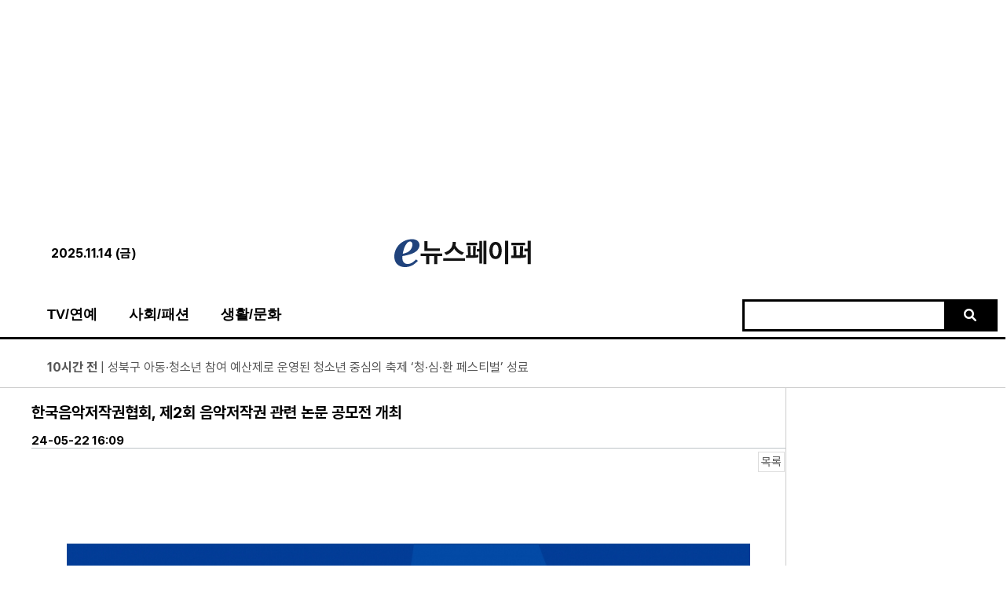

--- FILE ---
content_type: text/html; charset=utf-8
request_url: https://www.purpress.com/bbs/board.php?bo_table=society&wr_id=4792
body_size: 21367
content:
<!doctype html>
<html lang="ko">
<head>
<script async src="https://pagead2.googlesyndication.com/pagead/js/adsbygoogle.js?client=ca-pub-9518091473194924"
     crossorigin="anonymous"></script>
<meta charset="UTF-8"> 
<!-- HTML Meta Tags -->
<meta http-equiv="X-UA-Compatible" content="ie=edge">
<meta name="og:title" CONTENT="e뉴스페이퍼">
<meta name="og:Description" CONTENT="종합일간지 인터넷신문, 정치, 경제, 국제, 사회, 문화, 연예 등 정보 제공.">
<meta name="description" content="종합일간지 인터넷신문, 정치, 경제, 국제, 사회, 문화, 연예 등 정보 제공.">
 


<meta name="google-site-verification" content="nkexhQ-rceKvh9pjUNUD7cxs6K-rZoX0q99kHpCSNXg" />
<meta name="naver-site-verification" content="2148a66b11c7c6fc9e6f081e48a5ab22c7f4e104" />
<meta name="google-adsense-account" content="ca-pub-9518091473194924">

<meta name="naver-site-verification" content="f63a847cc0534441fd3c22264b9e5e8fc4f71ead" />
<meta name="msvalidate.01" content="CC8B1EAB65FDD6484CF7F91E018D921F" />
  <!-- 기타 이미지 SEO 관련 메타 태그 -->
  <meta name="robots" content="index, follow">
<meta property="og:type" content="website">
<link rel="apple-touch-icon" sizes="57x57" href="https://www.purpress.com:443/img/fav/apple-icon-57x57.png">
<link rel="apple-touch-icon" sizes="60x60" href="https://www.purpress.com:443/img/fav/apple-icon-60x60.png">
<link rel="apple-touch-icon" sizes="72x72" href="https://www.purpress.com:443/img/fav/apple-icon-72x72.png">
<link rel="apple-touch-icon" sizes="76x76" href="https://www.purpress.com:443/img/fav/apple-icon-76x76.png">
<link rel="apple-touch-icon" sizes="114x114" href="https://www.purpress.com:443/img/fav/apple-icon-114x114.png">
<link rel="apple-touch-icon" sizes="120x120" href="https://www.purpress.com:443/img/fav/apple-icon-120x120.png">
<link rel="apple-touch-icon" sizes="144x144" href="https://www.purpress.com:443/img/fav/apple-icon-144x144.png">
<link rel="apple-touch-icon" sizes="152x152" href="https://www.purpress.com:443/img/fav/apple-icon-152x152.png">
<link rel="apple-touch-icon" sizes="180x180" href="https://www.purpress.com:443/img/fav/apple-icon-180x180.png">
<link rel="icon" type="image/png" sizes="192x192"  href="https://www.purpress.com:443/img/fav/android-icon-192x192.png">
<link rel="icon" type="image/png" sizes="32x32" href="https://www.purpress.com:443/img/fav/img/fav/favicon-32x32.png">
<link rel="icon" type="image/png" sizes="96x96" href="https://www.purpress.com:443/img/fav/favicon-96x96.png">
<link rel="icon" type="image/png" sizes="16x16" href="https://www.purpress.com:443/img/fav/favicon-16x16.png">
<link rel="manifest" href="https://www.purpress.com:443/img/fav/manifest.json">
<meta name="msapplication-TileColor" content="#ffffff">
<meta name="msapplication-TileImage" content="https://www.purpress.com:443/img/fav/ms-icon-144x144.png">
<meta name="theme-color" content="#20437c">
<!-- Google Tag Manager -->
<script>(function(w,d,s,l,i){w[l]=w[l]||[];w[l].push({'gtm.start':
new Date().getTime(),event:'gtm.js'});var f=d.getElementsByTagName(s)[0],
j=d.createElement(s),dl=l!='dataLayer'?'&l='+l:'';j.async=true;j.src=
'https://www.googletagmanager.com/gtm.js?id='+i+dl;f.parentNode.insertBefore(j,f);
})(window,document,'script','dataLayer','GTM-58XTTTN');</script>
<!-- End Google Tag Manager -->
<script>
  (function(i,s,o,g,r,a,m){i['GoogleAnalyticsObject']=r;i[r]=i[r]||function(){
  (i[r].q=i[r].q||[]).push(arguments)},i[r].l=1*new Date();a=s.createElement(o),
  m=s.getElementsByTagName(o)[0];a.async=1;a.src=g;m.parentNode.insertBefore(a,m)
  })(window,document,'script','//www.google-analytics.com/analytics.js','ga');

  ga('create', 'UA-46699542-1', 'auto');
  ga('send', 'pageview');

</script>
 
<meta http-equiv="imagetoolbar" content="no">
<meta http-equiv="X-UA-Compatible" content="IE=10,chrome=1">
<title>한국음악저작권협회, 제2회 음악저작권 관련 논문 공모전 개최</title>
<link rel="stylesheet" href="https://www.purpress.com:443/theme/basic/css/default.css">
<link rel="stylesheet" href="https://www.purpress.com:443/skin/latest/news_top/style.css">
<link rel="stylesheet" href="../skin/board/news/style.common.css?1742402678"/>
<link rel="stylesheet" href="../skin/board/news/mw.js/ui-lightness/jquery-ui-1.9.2.custom.min.css"/>
<link rel="stylesheet" href="../skin/board/news/mw.js/mw.star.rate/jquery.mw.star.rate.css"/>
<link rel="stylesheet" href="../skin/board/news/mw.css/font-awesome-4.3.0/css/font-awesome.css"/>
<link rel="stylesheet" href="../skin/board/news/g5.css"/>
<link rel="stylesheet" href="https://www.purpress.com:443/skin/latest/section_hori/style.css">
<!--[if lte IE 8]>
<script src="https://www.purpress.com:443/js/html5.js"></script>
<![endif]-->
<script>
// 자바스크립트에서 사용하는 전역변수 선언
var g5_url       = "https://www.purpress.com:443";
var g5_bbs_url   = "https://www.purpress.com:443/bbs";
var g5_is_member = "";
var g5_is_admin  = "";
var g5_is_mobile = "";
var g5_bo_table  = "society";
var g5_sca       = "";
var g5_editor    = "smarteditor2";
var g5_cookie_domain = "";
</script>
<script src="https://code.jquery.com/jquery-3.6.0.min.js"></script>

<script src="https://www.purpress.com:443/js/jquery.menu.js"></script>
<script src="https://www.purpress.com:443/js/common.js"></script>
<script src="https://www.purpress.com:443/js/wrest.js"></script>

<script language="javascript" type="text/javascript">
<!--
function openWin_reservation(){
    window.open("https://www.purpress.com/privately.php", "청소년보호책임정책", "width=600, height=650, toolbar=no, menubar=no, scrollbars=yes, resizable=yes" );
}
//-->
</script>
 <link rel="stylesheet" href="https://cdnjs.cloudflare.com/ajax/libs/font-awesome/6.0.0/css/all.min.css">

 

 

<script src="../skin/board/news/mw.js/mw.g5.adapter.js.php?bo_table=society"></script>
<script src="../skin/board/news/mw.js/mw_image_window.js"></script>
<script src="../skin/board/news/mw.js/mw.star.rate/jquery.mw.star.rate.js"></script>
<script src="../skin/board/news/mw.js/tooltip.js"></script>
<script src="../skin/board/news/mw.js/jquery-ui-1.9.2.custom.min.js"></script>
</head>
<body>
<script>
document.addEventListener('gesturestart', function (e) {
    e.preventDefault(); // 터치 확대 방지 (iOS)
});

document.addEventListener('wheel', function (e) {
    if (e.ctrlKey) {
        e.preventDefault(); // Ctrl + 마우스 휠 확대 방지 (PC)
    }
}, { passive: false });

document.addEventListener('keydown', function (e) {
    if (e.ctrlKey && (e.key === '+' || e.key === '-' || e.key === '0')) {
        e.preventDefault(); // Ctrl + (+, -, 0) 키 확대 방지 (PC)
    }
});
</script>

<!-- Google Tag Manager (noscript) -->
<noscript><iframe src="https://www.googletagmanager.com/ns.html?id=GTM-58XTTTN"
height="0" width="0" style="display:none;visibility:hidden"></iframe></noscript>
<!-- End Google Tag Manager (noscript) -->
 <script>
document.addEventListener("DOMContentLoaded", function() {
    // 모든 스타일 시트를 순회
    for (let i = 0; i < document.styleSheets.length; i++) {
        let sheet = document.styleSheets[i];
        
        try {
            let rules = sheet.cssRules || sheet.rules; // 브라우저 호환성
            if (!rules) continue;

            for (let j = 0; j < rules.length; j++) {
                let rule = rules[j];
                if (rule.style && rule.style.fontFamily) {
                    // '돋움', 'dotum' 또는 '돋움체'가 포함된 경우 제거
                    let cleanedFont = rule.style.fontFamily.replace(/['"]?돋움체['"]?/gi, '')
                                                           .replace(/['"]?돋움['"]?/gi, '')
                                                           .replace(/['"]?dotum['"]?/gi, '')
                                                           .trim()
                                                           .replace(/^,|,$/g, ''); // 공백 및 잘못된 쉼표 제거

                    rule.style.fontFamily = cleanedFont; // 변경 적용
                }
            }
        } catch (e) {
            // 크로스오리진 오류 방지 (외부 CSS 파일 접근 불가)
            console.warn("스타일 변경 불가:", e);
        }
    }
});
</script>
 
 
<script async src="https://pagead2.googlesyndication.com/pagead/js/adsbygoogle.js?client=ca-pub-9518091473194924"
     crossorigin="anonymous"></script>
<ins class="adsbygoogle"
     style="display:block; text-align:center;"
     data-ad-layout="in-article"
     data-ad-format="fluid"
     data-ad-client="ca-pub-9518091473194924"
     data-ad-slot="6778166924"></ins>
<script>
     (adsbygoogle = window.adsbygoogle || []).push({});
</script><br> 
   <!-- /* menu */ -->
   <link rel="stylesheet" href="https://www.purpress.com:443/css/styles.css">
   <!-- /* menu */ -->
<!-- 상단 시작 { -->
<div id="hd">

    	<div class="header-container">
		<div><b>2025.11.14 (금)</b></div>
		<div><a href="https://www.purpress.com:443"><img src="https://www.purpress.com:443/img/logo.png" alt="e뉴스페이퍼"></a></div>
		 <div> </div> 
	</div>
    <div id="hd_wrapper">
 
     <nav id="gnb">
        <h2>메인메뉴</h2>
 
        <ul id="gnb_1dul">
   		<div id='cssmenu'>
		<ul> 
		   <li><a href='https://www.purpress.com:443/bbs/board.php?bo_table=star'>TV/연예</a></li>
		   <li><a href='https://www.purpress.com:443/bbs/board.php?bo_table=society'>사회/패션</a></li>
		  <!-- <li><a href='https://www.purpress.com:443/bbs/board.php?bo_table=it'>IT/과학</a></li>-->
		   <li><a href='https://www.purpress.com:443/bbs/board.php?bo_table=culture'>생활/문화</a></li>
		   <li style="margin-top:10px; right:-30px;float:right;">
		<!-- 검색 -->
		   <fieldset id="hd_sch">
            <legend>사이트 내 전체검색</legend>
            <form name="fsearchbox" method="get" action="https://www.purpress.com:443/bbs/search.php" onsubmit="return fsearchbox_submit(this);">
            <input type="hidden" name="sfl" value="wr_subject||wr_content">
            <input type="hidden" name="sop" value="and">
            <label for="sch_stx" class="sound_only">검색어<strong class="sound_only"> 필수</strong></label>
            <input type="text" name="stx" id="sch_stx" maxlength="20">
           <button type="submit" id="sch_submit">
    <i class="fas fa-search"></i>
</button>

            </form>

            <script>
            function fsearchbox_submit(f)
            {
                if (f.stx.value.length < 2) {
                    alert("검색어는 두글자 이상 입력하십시오.");
                    f.stx.select();
                    f.stx.focus();
                    return false;
                }

                // 검색에 많은 부하가 걸리는 경우 이 주석을 제거하세요.
                var cnt = 0;
                for (var i=0; i<f.stx.value.length; i++) {
                    if (f.stx.value.charAt(i) == ' ')
                        cnt++;
                }

                if (cnt > 1) {
                    alert("빠른 검색을 위하여 검색어에 공백은 한개만 입력할 수 있습니다.");
                    f.stx.select();
                    f.stx.focus();
                    return false;
                }

                return true;
            }
            </script>
        </fieldset>
		<!-- 검색 -->
		   </li>
		</ul>
		</div>
        </ul>
    </nav>
</div>
<!-- } 상단 끝 -->
<div style="border-bottom:1px solid #ccc;">
	    <div class="news_top"> 
		
<div class="main_latest"> 
    <div class="li01"> 
        <div class="li01_txt">
            <div class="block">
                <ul id="ticker">
                       <li>
        <a href="https://www.purpress.com:443/bbs/board.php?bo_table=society&amp;wr_id=6799" title="서울시여성가족재단, 서울미래아이 확산 포럼 및 역량 기반 아동 참여행사 ‘서울미래아이 페스타(Festa)’성료!">
            <strong>10시간 전</strong> | 서울시여성가족재단, 서울미래아이 확산 포럼 및 역량 기반 아동 참여행사 ‘서울미래아이 페스타(Festa)’성료!        </a>
    </li>
    <li>
        <a href="https://www.purpress.com:443/bbs/board.php?bo_table=society&amp;wr_id=6798" title="성북구 아동·청소년 참여 예산제로 운영된 청소년 중심의 축제 ‘청·심·환 페스티벌’ 성료">
            <strong>10시간 전</strong> | 성북구 아동·청소년 참여 예산제로 운영된 청소년 중심의 축제 ‘청·심·환 페스티벌’ 성료        </a>
    </li>
    <li>
        <a href="https://www.purpress.com:443/bbs/board.php?bo_table=star&amp;wr_id=26308" title="JTBC 새 금요시리즈 '러브 미' 서현진→유재명 인생 멜로 예감하는 대본 연습 현장 전격 공개!">
            <strong>10시간 전</strong> | JTBC 새 금요시리즈 '러브 미' 서현진→유재명 인생 멜로 예감하는 대본 연습 현장 전격 공개!        </a>
    </li>
    <li>
        <a href="https://www.purpress.com:443/bbs/board.php?bo_table=star&amp;wr_id=26307" title="KBS2 '옥문아' 이승철, ‘박보검과 인연’부터 '딸바보 고백'까지! 입담의 황제 활약!">
            <strong>10시간 전</strong> | KBS2 '옥문아' 이승철, ‘박보검과 인연’부터 '딸바보 고백'까지! 입담의 황제 활약!        </a>
    </li>
    <li>
        <a href="https://www.purpress.com:443/bbs/board.php?bo_table=star&amp;wr_id=26306" title="넷플릭스 '도라이버‘ 주우재, &#034;홍진경의 옷장이 여러분꺼&#034; '도라이 해체쇼' 홍진경 편!">
            <strong>10시간 전</strong> | 넷플릭스 '도라이버‘ 주우재, &#034;홍진경의 옷장이 여러분꺼&#034; '도라이 해체쇼' 홍진경 편!        </a>
    </li>
    <li>
        <a href="https://www.purpress.com:443/bbs/board.php?bo_table=star&amp;wr_id=26305" title="KBS2 '사당귀' 유노윤호 스페셜 MC 출격! &#034;네번째 레슨은 버티고 또 버텨라&#034;">
            <strong>10시간 전</strong> | KBS2 '사당귀' 유노윤호 스페셜 MC 출격! &#034;네번째 레슨은 버티고 또 버텨라&#034;        </a>
    </li>
    <li>
        <a href="https://www.purpress.com:443/bbs/board.php?bo_table=star&amp;wr_id=26304" title="KBS1 ‘전국노래자랑’ 김성환-신유-윤수현-김혜연-미스김, ‘강원 양구군’ 편 초대가수 출격! 11/16(일) 방송!">
            <strong>10시간 전</strong> | KBS1 ‘전국노래자랑’ 김성환-신유-윤수현-김혜연-미스김, ‘강원 양구군’ 편 초대가수 출격! 11/16(일) 방송!        </a>
    </li>
    <li>
        <a href="https://www.purpress.com:443/bbs/board.php?bo_table=star&amp;wr_id=26303" title="KBS2 '불후의 명곡' 오은영, ‘암 투병’부터 ‘조용필 팬심 인증’까지! 인간 오은영 이야기 펼쳐진다!">
            <strong>10시간 전</strong> | KBS2 '불후의 명곡' 오은영, ‘암 투병’부터 ‘조용필 팬심 인증’까지! 인간 오은영 이야기 펼쳐진다!        </a>
    </li>
    <li>
        <a href="https://www.purpress.com:443/bbs/board.php?bo_table=star&amp;wr_id=26302" title="KBS2 ‘2025 가요대축제 글로벌 페스티벌’, 12월 19일 송도서 개최! 장도연-문상민-아일릿 민주, MC 확정!">
            <strong>10시간 전</strong> | KBS2 ‘2025 가요대축제 글로벌 페스티벌’, 12월 19일 송도서 개최! 장도연-문상민-아일릿 민주, MC 확정!        </a>
    </li>
    <li>
        <a href="https://www.purpress.com:443/bbs/board.php?bo_table=star&amp;wr_id=26301" title="MBC '나 혼자 산다' 제시 린가드, 필드 위 '긍정 캡틴' → '뷰티+애니+치킨' K-컬처 섭렵한 슈퍼 스타?! 시선 강탈!">
            <strong>10시간 전</strong> | MBC '나 혼자 산다' 제시 린가드, 필드 위 '긍정 캡틴' → '뷰티+애니+치킨' K-컬처 섭렵한 슈퍼 스타?! 시선 강탈!        </a>
    </li>
    <li>
        <a href="https://www.purpress.com:443/bbs/board.php?bo_table=star&amp;wr_id=26300" title="예능 '어디로 튈지 몰라' '맛튀즈' 김대호-안재현-쯔양-조나단, 제주도 2시간 당일치기 사태 발발!">
            <strong>10시간 전</strong> | 예능 '어디로 튈지 몰라' '맛튀즈' 김대호-안재현-쯔양-조나단, 제주도 2시간 당일치기 사태 발발!        </a>
    </li>
    <li>
        <a href="https://www.purpress.com:443/bbs/board.php?bo_table=culture&amp;wr_id=1354" title="서울문화예술교육센터 은평, 청소년 대상 무용 워크숍 '피어나다 프로젝트' 결과 공유 전시 개최">
            <strong>10시간 전</strong> | 서울문화예술교육센터 은평, 청소년 대상 무용 워크숍 '피어나다 프로젝트' 결과 공유 전시 개최        </a>
    </li>
    <li>
        <a href="https://www.purpress.com:443/bbs/board.php?bo_table=star&amp;wr_id=26299" title="웨이브 오리지널 &lt;제4차 사랑혁명&gt; 모델과와 컴공과 통폐합?! 첫 회부터 대환장 ‘로코텐션’ 폭발! 제작진X배우의 완벽한 시너지">
            <strong>10시간 전</strong> | 웨이브 오리지널 &lt;제4차 사랑혁명&gt; 모델과와 컴공과 통폐합?! 첫 회부터 대환장 ‘로코텐션’ 폭발! 제작진X배우의 완벽한 시너지        </a>
    </li>
    <li>
        <a href="https://www.purpress.com:443/bbs/board.php?bo_table=society&amp;wr_id=6797" title="파리바게뜨, 생딸기 듬뿍 ‘베리밤(BERRY BOMB)’ 홀리데이 캠페인 론칭">
            <strong>10시간 전</strong> | 파리바게뜨, 생딸기 듬뿍 ‘베리밤(BERRY BOMB)’ 홀리데이 캠페인 론칭        </a>
    </li>
    <li>
        <a href="https://www.purpress.com:443/bbs/board.php?bo_table=star&amp;wr_id=26298" title="MBC에브리원 ‘히든아이’ 소유 “범죄도 중독” 10대부터 범죄 저지른 흉기 난동범 조선에 일침!">
            <strong>10시간 전</strong> | MBC에브리원 ‘히든아이’ 소유 “범죄도 중독” 10대부터 범죄 저지른 흉기 난동범 조선에 일침!        </a>
    </li>
    <li>
        <a href="https://www.purpress.com:443/bbs/board.php?bo_table=star&amp;wr_id=26297" title="tvN 얄미운 사랑 ‘이정재의 유쾌한 변신 반갑다’ 온몸 던진 코믹 연기로 ‘얄미운’ 웃음 버튼 등극! 이유 있는 호평">
            <strong>10시간 전</strong> | tvN 얄미운 사랑 ‘이정재의 유쾌한 변신 반갑다’ 온몸 던진 코믹 연기로 ‘얄미운’ 웃음 버튼 등극! 이유 있는 호평        </a>
    </li>
    <li>
        <a href="https://www.purpress.com:443/bbs/board.php?bo_table=society&amp;wr_id=6796" title="초록우산-피식대학, 아이들 학업의 꿈 지원한다 '방글라데시 브릿지스쿨' 지속 운영 위한 나눔 동행">
            <strong>10시간 전</strong> | 초록우산-피식대학, 아이들 학업의 꿈 지원한다 '방글라데시 브릿지스쿨' 지속 운영 위한 나눔 동행        </a>
    </li>
    <li>
        <a href="https://www.purpress.com:443/bbs/board.php?bo_table=star&amp;wr_id=26296" title="‘형수다2’ 캄보디아 사태 집중 조명...'범죄단지'서 벌어진 극적 구출 일화 공개">
            <strong>10시간 전</strong> | ‘형수다2’ 캄보디아 사태 집중 조명...'범죄단지'서 벌어진 극적 구출 일화 공개        </a>
    </li>
    <li>
        <a href="https://www.purpress.com:443/bbs/board.php?bo_table=society&amp;wr_id=6795" title="대한해운 무배당 기조로 소액주주 불만 고조… 소액주주연대 2차 질의서 발송">
            <strong>10시간 전</strong> | 대한해운 무배당 기조로 소액주주 불만 고조… 소액주주연대 2차 질의서 발송        </a>
    </li>
    <li>
        <a href="https://www.purpress.com:443/bbs/board.php?bo_table=society&amp;wr_id=6794" title="전남정보문화산업진흥원, 전남 콘텐츠페어와 연계한 '메타버스 체험존' 운영...체험형 콘텐츠 확산">
            <strong>10시간 전</strong> | 전남정보문화산업진흥원, 전남 콘텐츠페어와 연계한 '메타버스 체험존' 운영...체험형 콘텐츠 확산        </a>
    </li>


                </ul>
            </div>
        </div>
    </div>
</div>

<script>
jQuery(function($)
{
    var ticker = function()
    {
        timer = setTimeout(function(){
            $('#ticker li:first').animate( {marginTop: '-30px'}, 400, function()
            {
                $(this).detach().appendTo('ul#ticker').removeAttr('style');
            });
            ticker();
        }, 2000);
      };

      $(document).on('click','.prev',function(){
        $('#ticker li:last').hide().prependTo($('#ticker')).slideDown();
        clearTimeout(timer);
        ticker();
        if($('.pause').text() == 'Unpause'){
          tickerUnpause();
        };
      });


      $(document).on('click','.next',function(){
            $('#ticker li:first').animate( {marginTop: '-30px'}, 400, function()
                    {
                        $(this).detach().appendTo('ul#ticker').removeAttr('style');
                    });
            clearTimeout(timer);
            ticker();
            
            if($('.pause').text() == 'Unpause'){
              tickerUnpause();
            };
          });


	var tickerUnpause = function()
	{
		$('.pause').text('Pause');
	};


    var tickerpause = function()
  {
    $('.pause').click(function(){
      $this = $(this);
      if($this.text() == 'Pause'){
        $this.text('Unpause');
        clearTimeout(timer);
      }
      else {
        tickerUnpause();
      }
    });
  };
  tickerpause();
	var tickerover = function(event)
	{
		$('#ticker').mouseover(function(){
			clearTimeout(timer);
		});
		$('#ticker').mouseout(function(){
			ticker();
		});
	};
	tickerover();
	ticker();
});
</script>
  
		</div>
	 
</div>
 
<!-- 콘텐츠 시작 { -->
<div id="wrapper">
     
         <div class="sub_container">
		  <div class="sub_left"> <br>
 

<script src="../skin/board/news/mw.js/syntaxhighlighter/scripts/shCore.js"></script>
<script src="../skin/board/news/mw.js/syntaxhighlighter/scripts/shBrushPhp.js"></script>
<link type="text/css" rel="stylesheet" href="../skin/board/news/mw.js/syntaxhighlighter/styles/shCore.css"/>
<link type="text/css" rel="stylesheet" href="../skin/board/news/mw.js/syntaxhighlighter/styles/shThemeDefault.css"/>
<script>
SyntaxHighlighter.config.clipboardSwf = '../skin/board/news/mw.js/syntaxhighlighter/scripts/clipboard.swf';
SyntaxHighlighter.all();
</script>

<script src="../skin/board/news/mw.js/ZeroClipboard.js?time=1763117099"></script>
<script>
function initClipboard() {
    clipBoardView = new ZeroClipboard.Client();
    ZeroClipboard.setMoviePath("../skin/board/news/mw.js/ZeroClipboard.swf");
    clipBoardView.addEventListener('mouseOver', function (client) {
        clipBoardView.setText($("#post_url").text());
    });
    clipBoardView.addEventListener('complete', function (client) {
        alert("클립보드에 복사되었습니다. \'Ctrl+V\'를 눌러 붙여넣기 해주세요.");
    });
    clipBoardView.glue("post_url_copy");
}
$(document).ready(function () {
    if ($("#post_url").text()) {
        initClipboard();
    }
});
</script>

<script src="../skin/board/news/mw.js/autosourcing.open.compact.js"></script>
<style>
    div.autosourcing-stub { display:none }
    dIV.autosourcing-stub-extra { position:absolute; opacity:0 }
</style>
<script>
    AutoSourcing.setTemplate("<p style='margin:11px 0 7px 0;padding:0'> <a href='{link}' target='_blank'> [출처] {title} - {link}</a> </p>");
    AutoSourcing.setString(4792 ,"e뉴스페이퍼", "e뉴스페이퍼", "https://www.purpress.com:443/bbs/board.php?bo_table=society&wr_id=4792");
    AutoSourcing.init( 'view_%id%' , true);
</script>


<!-- 게시글 보기 시작 -->
<table width="100%" align="center" cellpadding="0" cellspacing="0"><tr><td id="mw_basic">


<!-- 분류 셀렉트 박스, 게시물 몇건, 관리자화면 링크 -->



<!-- 링크 버튼 -->

<!-- 제목, 글쓴이, 날짜, 조회, 추천, 비추천 -->
<h1><b>
한국음악저작권협회, 제2회 음악저작권 관련 논문 공모전 개최</b></h1>
<br><strong>24-05-22 16:09</strong><br>
	
<div class="mw_basic_view_title">

</div>


<script>
$(document).ready(function () {
    $("#mw_basic").append("<div id='qr_code_layer'>QR CODE</div>");
    $(".qr_code").css("cursor", "pointer");
    $(".qr_code").toggle(function () {
        var url = $(this).attr("value");
        var x = $(this).position().top;
        var y = $(this).position().left;

        //$(".qr_code").append("<div");
        $("#qr_code_layer").hide("fast");

        $("#qr_code_layer").css("position", "absolute");
        $("#qr_code_layer").css("top", x + 20);
        $("#qr_code_layer").css("left", y);
        $("#qr_code_layer").html("<div class='qr_code_google'><img src='https://chart.googleapis.com/chart?cht=qr&chld=H|2&chs=100&chl="+url+"'></div>");
        $("#qr_code_layer").html($("#qr_code_layer").html() + "<div class='qr_code_info'>모바일로 QR코드를 스캔하면 웹사이트 또는 모바일사이트에 바로 접속할 수 있습니다.</div>");
        $("#qr_code_layer").show("fast");
    }, function () {
        $("#qr_code_layer").hide("fast");
    });
});
</script>

<div class="view_buttons">
<table width=100%>
<tr height=35>
    <td align=right>

        <a class="fa-button" href="../bbs/board.php?bo_table=society&amp;page="><i class="fa fa-list"></i> 목록</a>     </td>
</tr>
</table>
</div>




<div class="mw_basic_view_content">
    <div id=view_4792>
     <br>
	 
    <div id="view_content">
      
	 

      
<center> <a  href="https://www.12font.com/" target="_self"><img style="display:none;width:100%;" src="../ad/12font-20230504.gif" border="0"></a><br><br></center>
 <style>
 #bo_v_con img {margin-left: auto; margin-right: auto; display: block;}
 </style>
<div id="bo_v_con" style=" line-height:32px;"><img  class="content-image"  width="870" src="https://www.purpress.com:443/data/file/society/2883696864_Jx32zXYn_7fd395a97b8865047b1cc838fac5b339efbac0df.png" alt=""  width="870" height="1230" ><br/><br/><p>음악저작권 관련, 다양한 사업을 벌이고 있는 사단법인 한국음악저작권협회(이하 한음저협, 회장 추가열)가 ‘제2회 한국음악저작권협회 논문 공모전’을 진행한다.</p><p><br /></p><p>지난해에 이어 올해 2회를 맞이하는 논문 공모전은 협회가 그동안 중점적으로 진행해 왔던 국내 음악저작권 인식 재고 및 올바른 저작권 문화의 정착을 위한 사업의 일환으로 음악 산업의 나아갈 방향 모색과 창작자의 권익을 강화할 목적을 가진다.</p><p><br /></p><p>특히 음악저작권에 대한 일반인의 관심을 호소하는 것은 물론 관련 연구자의 연구의욕을 고취하고 연구의 저변을 넓히는 것에도 목적을 두고 있다.</p><p><br /></p><p>공모에 의해 확보되는 논문들은 창작자 권익 보호를 위한 정책연구와 저작권법 개정을 위한 자료로도 활용될 예정이다.</p><p><br /></p><p>이번 공모에는 ‘음악저작권 및 자유주제’ 외에도 최근 화두로 떠오르고 있는 ‘생성형 AI와 음악저작물에 대한 연구’가 주제로 제시되어 연구자들의 큰 관심을 끌 것으로 예상하고 있다.</p><p><br /></p><p>한음저협은 AI 사업자가 저작권자의 허락이나 대가 지불 없이 기존 저작물을 AI 학습에 무단으로 사용하거나, 상업적 목적의 TDM(Text &amp; Data Mining)에 대해서도 저작권 사용료를 면책해 주는 입법안에 대하여 반대 입장을 표명해 온 만큼 이에 대한 이론적 바탕을 마련하는데도 본 공모전이 큰 의미를 가질 것으로 보인다.</p><p><br /></p><p>공모에는 대학 또는 대학원에 재학 중이거나 학사 이상의 학위를 소지한 사람이 지원할 수 있으며 5월 20일부터 8월 20일까지 논문을 접수할 수 있다.</p><p><br /></p><p>접수된 논문은 9월 중순까지 한음저협 내·외부의 저작권 전문가들로 구성된 심사단의 서면 심사를 거치게 되며, 9월 중 수상자를 선정하여 발표할 예정이다.</p><p><br /></p><p>10월 초 예정된 시상식에서는 대상 2편과 우수상 4편, 장려상 6편 등 총 12팀의 수상자에 대하여 4천600만원의 상금이 수여되며, 수상 논문들은 논문집으로 출판된다.</p><p><br /></p><p>이번 공모에는 개인은 물론 5인 이내의 팀으로도 참여가 가능하며 출품 논문 수에는 제한이 없지만 수상은 한 작품만 가능하다.</p><p><br /></p><p>또한 수상이 확정되었다 하더라도 차후에 논문 내용의 표절이나 AI를 활용한 논문 내용의 생성이 적발되면 수상이 취소된다.</p><p><br /></p><p>제2회 한국음악저작권협회 논문 공모전의 세부 요강은 (사)한국음악저작권협회의 홈페이지 공모요강을 통해 확인할 수 있다.</p><p><br /></p><p>&lt;김정민 기자 news@purpress.co.kr - ⓒ e뉴스페이퍼., 무단 전재 및 재배포 금지&gt;<br /></p></div><br><br><b  style="color:#000;">ⓒ e뉴스페이퍼 | 무단 전재·재배포 금지 | 기사 제보: <a style="text-decoration: none;" href="mailto:news@purpress.co.kr">news@purpress.co.kr</a></b><br><br> 
웹사이트: <a style="text-decoration: none;color:#000;" href="https://www.purpress.com" target="_blank">https://www.purpress.com</a><br><br>"한 편의 보도자료가 신뢰를 쌓고, 변화를 이끌어갑니다."<br><br>	<!-- 한줄광고 -->
	<div>
	 
	</div><br>
	<!-- 한줄광고 -->
    <div style="clear:both; line-height:0; font-size:0;"></div>
<script async src="https://pagead2.googlesyndication.com/pagead/js/adsbygoogle.js?client=ca-pub-9518091473194924"
     crossorigin="anonymous"></script>
<!-- 디스플레이AD4 -->
<ins class="adsbygoogle"
     style="display:block"
     data-ad-client="ca-pub-9518091473194924"
     data-ad-slot="3169510748"
     data-ad-format="auto"
     data-full-width-responsive="true"></ins>
<script>
     (adsbygoogle = window.adsbygoogle || []).push({});
</script>
 
<br><br>
<script async src="https://pagead2.googlesyndication.com/pagead/js/adsbygoogle.js?client=ca-pub-9518091473194924"
     crossorigin="anonymous"></script>
<ins class="adsbygoogle"
     style="display:block"
     data-ad-format="autorelaxed"
     data-ad-client="ca-pub-9518091473194924"
     data-ad-slot="4758213098"></ins>
<script>
     (adsbygoogle = window.adsbygoogle || []).push({});
</script>
 
		 <img src="http://cp.news.search.daum.net/api/publish.json?nurl=http%3A%2F%2Fwww.purpress.com%2Fbbs%2Fboard.php%3Fbo_table%3Dsociety%26wr_id%3D4792&xml_url=http%3A%2F%2Fwww.purpress.com%2Fbbs%2Fboard_xml.php%3Fbo_table%3Dsociety%26wr_id%3D4792&channel=society" style="display:none;" />

	 

 
        </div><!--view_content-->

    
    
    <!-- 테러 태그 방지용 --></xml></xmp><a href=""></a><a href=''></a>

    
    
    
    </div><!--view_$wr_id-->
</div><!--mw_basic_view_content-->



<div class="mw_basic_view_signature">

</div><!--mw_basic_view_signature-->


<div class='division'></div>


<div class='division'></div>
<div class='division'></div>
<table width=100%>
<tr height=35>
    <td align=right>

        <a class="fa-button" href="../bbs/board.php?bo_table=society&amp;page="><i class="fa fa-list"></i> 목록</a>     </td>
</tr>
</table>

</td></tr></table><!-- 게시글 보기 끝 -->





<script>
function btn_singo(wr_id, parent_id) {
    //if (confirm("이 게시물을 정말 신고하시겠습니까?")) {
    //hiddenframe.location.href = "../skin/board/news/mw.proc/mw.btn.singo.php?bo_table=society&wr_id=" + wr_id + "&parent_id=" + parent_id;
    win_open("../skin/board/news/mw.proc/mw.btn.singo.php?bo_table=society&wr_id=" + wr_id + "&parent_id=" + parent_id, "win_singo", "width=500,height=300,scrollbars=yes");
    //}
}
function btn_singo_view(wr_id) {
    var id = "singo_block_" + wr_id;

    if (document.getElementById(id).style.display == 'block')
        document.getElementById(id).style.display = 'none';
    else
        document.getElementById(id).style.display = 'block';
}

function btn_singo_clear(wr_id) {
    if (confirm("정말 초기화 하시겠습니까?")) {
        $.get("../skin/board/news/mw.proc/mw.btn.singo.clear.php?bo_table=society&token=&wr_id="+wr_id, function(msg) {
            alert(msg);
        });
    }
}
</script>

<script>
function btn_print() {
    win_open("../skin/board/news/mw.proc/mw.print.php?bo_table=society&wr_id=4792", "print", "width=800,height=600,scrollbars=yes");
}
</script>







<script>
function file_download(link, no) {
    
    
    
    if (0)
        win_open("../skin/board/news/mw.proc/download.popup.skin.php?bo_table=society&wr_id=4792&no="+no, "download_popup", "width=500,height=300,scrollbars=yes");
    else {
        if (typeof comment_rate_run == 'function') {
            comment_rate_run();
        }
        document.location.href=link;
    }
}
</script>

<script src="../skin/board/news/mw.js/mw_image_window.js"></script>

<script>
// 서명 링크를 새창으로
if (document.getElementById('signature')) {
    var target = '_blank';
    var link = document.getElementById('signature').getElementsByTagName("a");
    for(i=0;i<link.length;i++) {
        link[i].target = target;
    }
}

function move_link(obj, point, href, target)
{
    obj.target = '';

    if (!point) return;

    $.ajax({
        url: "../skin/board/news/mw.proc/mw.link.point.php",
        type: "POST",
        data: { 'bo_table':'society', 'wr_id':'4792' },
        async: false,
        cache: false,
        success: function(ret) {
            if (ret) point = 0;
        },
        error:function(request,status,error) {
            alert("code:"+request.status+"\n"+"message:"+request.responseText+"\n"+"error:"+error);
        }
    });

    if (point > 0) {
        alert(point + "포인트 적립되었습니다.");
    }

    if (point < 0) {
        var a = confirm(point + "포인트 차감됩니다. 이동하시겠습니까?");
        if (!a) return;
    }

    if (target == "_self")
        location.href = href;
    else if (target == "_top")
        top.location.href = href;
    else
        window.open(href);

    return false;
}
</script>


<script>
if (document.getElementById('view_content')) {
    var target = '_blank';
    var link = document.getElementById('view_content').getElementsByTagName("a");
    for(i=0;i<link.length;i++) {
        link[i].target = target;
    }
}
</script>

<script>
function mw_copy()
{
    if (window.event)
    {
        window.event.returnValue = true;
        window.setTimeout('mw_add_source()', 10);
    }
}
function mw_add_source()
{
    if (window.clipboardData) {
        txt = window.clipboardData.getData('Text');
        txt = txt + "\r\n[출처 : https://www.purpress.com:443]\r\n";
        window.clipboardData.setData('Text', txt);
    }
}
//document.getElementById("view_content").oncopy = mw_copy;

</script>





<style>
/* 본문 img */
#mw_basic .mw_basic_view_content img {
    max-width:870px;
    height:auto;
}

#mw_basic .mw_basic_comment_content img {
    max-width:670px;
    height:auto;
}

div,table,td,span,li,a,h1,h2,h3,h4,h5,input,button {font-family:돋움;}
</style>
<link rel="stylesheet" href="../skin/board/news/sideview.css"/>


<link href="../skin/board/news/mw.css/font-awesome-4.3.0/css/font-awesome.css" rel="stylesheet">

<style type="text/css">
#mw_basic .mw_basic_list_subject a { font-size:13px; font-weight:bold; }
</style>

<link rel="stylesheet" href="../skin/board/news/style.common.css?1742402678" type="text/css">


<!-- 게시판 목록 시작 -->
<table width="100%" align="center" cellpadding="0" cellspacing="0"><tr><td id=mw_basic>


<!-- 분류 셀렉트 박스, 게시물 몇건, 관리자화면 링크 -->
<table width="100%" cellpadding="0" cellspacing="0" border="0">
<tr height="25">
    <td>
        <form name="fcategory" method="get" style="margin:0;">
                

        </form>
    </td>
    <td align="right">
            </td>
</tr>
<tr><td height=5></td></tr>
</table>
<h2 id="container_title">사회/패션<span class="sound_only"> 목록</span></h2>

<!-- 제목 -->
<form name="fboardlist" id="fboardlist" method="post">
<input type='hidden' name='bo_table' value='society'>
<input type='hidden' name='sfl'  value=''>
<input type='hidden' name='stx'  value=''>
<input type='hidden' name='spt'  value=''>
<input type='hidden' name='sca'  value=''>
<input type='hidden' name='page' value='1'>
<input type='hidden' name='sw' id='sw'  value=''>

<table width=100% border=0 cellpadding=0 cellspacing=0>
<tr><td colspan=5 height=0 class=mw_basic_line_color></td></tr>
<tr class=mw_basic_list_title>
                        <td><span class="media-on-text"><input onclick="if (this.checked) all_checked(true); else all_checked(false);" type=checkbox></span></td>
                                             <td width=70 class="media-no-text"></td> </tr>
<tr><td colspan=5 height=0 class=mw_basic_line_color></td></tr>
<tr><td colspan=5 height=1 style="background-color:#141414;"></td></tr>
<tr><td colspan=5 height=3 style=""></td></tr>

<!-- 목록 -->


<tr align=center >

    
    <!-- 글번호 -->
    
        
    
    <!-- 글제목 -->
    <td style="padding-bottom:20px;" class=mw_basic_list_subject>

                <div class=mw_basic_list_thumb><div class='icon_gall_new'></div><div><a href="https://www.purpress.com:443/bbs/board.php?bo_table=society&amp;wr_id=6799"><img src="../data/file/society/thumbnail/6799" width=148 height=90 align=absmiddle></a></div></div>
<div   class=mw_basic_list_subject_desc>
<a style="font-size:17px;"href='https://www.purpress.com:443/bbs/board.php?bo_table=society&amp;wr_id=6799'> 서울시여성가족재단, 서울미래아이 확산 포럼 및 역량 기반 아동 참여행사 …</a><a href="https://www.purpress.com:443/bbs/board.php?bo_table=society&amp;wr_id=6799">     <a target='_blank' href='../skin/board/news/link.php?bo_table=society&wr_id=6799&no=1'></a>  </div>
<div class='mw_basic_list_desc media-no-text'>서울시여성가족재단(대표 박정숙)은 지난 7일(금)부터 11(화)까지 4일간 코엑스마곡 전시장과 서울여성플라자 국제회의장(피움서울)에서 ‘서울미래아이 역량 기반 참여 행사’와 ‘AI시대 보육 패러다임 전환, 서울미래아이 확산 포럼’을 성공적으로 개최했다.이번 행사는 AI…</div>
    </td>
                                    </tr>
<!--<tr><td colspan=5 height=1 bgcolor=#E7E7E7></td></tr>-->
<tr><td colspan=5 height=1 class="mw_basic_list_line"></td></tr>

<tr align=center >

    
    <!-- 글번호 -->
    
        
    
    <!-- 글제목 -->
    <td style="padding-bottom:20px;" class=mw_basic_list_subject>

                <div class=mw_basic_list_thumb><div class='icon_gall_new'></div><div><a href="https://www.purpress.com:443/bbs/board.php?bo_table=society&amp;wr_id=6798"><img src="../data/file/society/thumbnail/6798" width=148 height=90 align=absmiddle></a></div></div>
<div   class=mw_basic_list_subject_desc>
<a style="font-size:17px;"href='https://www.purpress.com:443/bbs/board.php?bo_table=society&amp;wr_id=6798'> 성북구 아동·청소년 참여 예산제로 운영된 청소년 중심의 축제 ‘청·심·환…</a><a href="https://www.purpress.com:443/bbs/board.php?bo_table=society&amp;wr_id=6798">     <a target='_blank' href='../skin/board/news/link.php?bo_table=society&wr_id=6798&no=1'></a>  </div>
<div class='mw_basic_list_desc media-no-text'>성북구(구청장 이승로)가 주최하고 성북청소년문화의집(관장 박종국)이 주관하는 ‘청·심·환 페스티벌’이 지난 8일(토) 성북구청 바람마당에서 개최됐다. 이날 축제는 청소년과 지역 주민 등 500여 명이 참여해 다양한 체험과 공연을 즐긴 가운데 성황리에 마무리됐다.청·심·…</div>
    </td>
                                    </tr>
<!--<tr><td colspan=5 height=1 bgcolor=#E7E7E7></td></tr>-->
<tr><td colspan=5 height=1 class="mw_basic_list_line"></td></tr>

<tr align=center >

    
    <!-- 글번호 -->
    
        
    
    <!-- 글제목 -->
    <td style="padding-bottom:20px;" class=mw_basic_list_subject>

                <div class=mw_basic_list_thumb><div class='icon_gall_new'></div><div><a href="https://www.purpress.com:443/bbs/board.php?bo_table=society&amp;wr_id=6797"><img src="../data/file/society/thumbnail/6797" width=148 height=90 align=absmiddle></a></div></div>
<div   class=mw_basic_list_subject_desc>
<a style="font-size:17px;"href='https://www.purpress.com:443/bbs/board.php?bo_table=society&amp;wr_id=6797'> 파리바게뜨, 생딸기 듬뿍 ‘베리밤(BERRY BOMB)’ 홀리데이 캠페인…</a><a href="https://www.purpress.com:443/bbs/board.php?bo_table=society&amp;wr_id=6797">     <a target='_blank' href='../skin/board/news/link.php?bo_table=society&wr_id=6797&no=1'></a>  </div>
<div class='mw_basic_list_desc media-no-text'>파리바게뜨가 크리스마스와 연말 시즌을 맞아 생딸기 가득한 홀리데이 케이크 ‘베리밤(BERRY BOMB)’ 캠페인을 시작한다.‘베리밤’은 이름처럼 한입 가득 딸기의 상큼함이 터지는 ‘딸기 폭탄’ 콘셉트의 케이크 브랜드로, 과일 본연의 맛과 풍성한 비주얼을 즐기는 최근 소…</div>
    </td>
                                    </tr>
<!--<tr><td colspan=5 height=1 bgcolor=#E7E7E7></td></tr>-->
<tr><td colspan=5 height=1 class="mw_basic_list_line"></td></tr>

<tr align=center >

    
    <!-- 글번호 -->
    
        
    
    <!-- 글제목 -->
    <td style="padding-bottom:20px;" class=mw_basic_list_subject>

                <div class=mw_basic_list_thumb><div class='icon_gall_new'></div><div><a href="https://www.purpress.com:443/bbs/board.php?bo_table=society&amp;wr_id=6796"><img src="../data/file/society/thumbnail/6796" width=148 height=90 align=absmiddle></a></div></div>
<div   class=mw_basic_list_subject_desc>
<a style="font-size:17px;"href='https://www.purpress.com:443/bbs/board.php?bo_table=society&amp;wr_id=6796'> 초록우산-피식대학, 아이들 학업의 꿈 지원한다 '방글라데시 브릿지스쿨' …</a><a href="https://www.purpress.com:443/bbs/board.php?bo_table=society&amp;wr_id=6796">     <a target='_blank' href='../skin/board/news/link.php?bo_table=society&wr_id=6796&no=1'></a>  </div>
<div class='mw_basic_list_desc media-no-text'>▲사진=초록우산 제공아동복지전문기관 초록우산(회장 황영기)은 유튜브 크리에이터 ‘피식대학’이 학업을 꿈꾸는 방글라데시 아이들의 기초학습 공간인 브릿지스쿨 지속 운영을 위한 기부에 나섰다고 14일 밝혔다.방글라데시 브릿지스쿨은 생계 등 다양한 이유로 학업을 중단할 수밖에…</div>
    </td>
                                    </tr>
<!--<tr><td colspan=5 height=1 bgcolor=#E7E7E7></td></tr>-->
<tr><td colspan=5 height=1 class="mw_basic_list_line"></td></tr>

<tr align=center >

    
    <!-- 글번호 -->
    
        
    
    <!-- 글제목 -->
    <td style="padding-bottom:20px;" class=mw_basic_list_subject>

                <div class=mw_basic_list_thumb><div class='icon_gall_new'></div><div><a href="https://www.purpress.com:443/bbs/board.php?bo_table=society&amp;wr_id=6795"><img src="../data/file/society/thumbnail/6795" width=148 height=90 align=absmiddle></a></div></div>
<div   class=mw_basic_list_subject_desc>
<a style="font-size:17px;"href='https://www.purpress.com:443/bbs/board.php?bo_table=society&amp;wr_id=6795'> 대한해운 무배당 기조로 소액주주 불만 고조… 소액주주연대 2차 질의서 발…</a><a href="https://www.purpress.com:443/bbs/board.php?bo_table=society&amp;wr_id=6795">     <a target='_blank' href='../skin/board/news/link.php?bo_table=society&wr_id=6795&no=1'></a>  </div>
<div class='mw_basic_list_desc media-no-text'>▲사진=SM 대한해운 CI. 출처: 대한해운대한해운(대표 이동수, 005880) 소액주주연대는 대한해운의 '무배당 경영'에 항의해 2차 질의서를 지난 10일 내용증명을 통해 발송했다고 오늘 밝혔다.주주연대는 지난 5월 공개된 대한해운의 기업지배구조보고서에 ‘배당정책 및…</div>
    </td>
                                    </tr>
<!--<tr><td colspan=5 height=1 bgcolor=#E7E7E7></td></tr>-->
<tr><td colspan=5 height=1 class="mw_basic_list_line"></td></tr>

<tr align=center >

    
    <!-- 글번호 -->
    
        
    
    <!-- 글제목 -->
    <td style="padding-bottom:20px;" class=mw_basic_list_subject>

                <div class=mw_basic_list_thumb><div class='icon_gall_new'></div><div><a href="https://www.purpress.com:443/bbs/board.php?bo_table=society&amp;wr_id=6794"><img src="../data/file/society/thumbnail/6794" width=148 height=90 align=absmiddle></a></div></div>
<div   class=mw_basic_list_subject_desc>
<a style="font-size:17px;"href='https://www.purpress.com:443/bbs/board.php?bo_table=society&amp;wr_id=6794'> 전남정보문화산업진흥원, 전남 콘텐츠페어와 연계한 '메타버스 체험존' 운영…</a><a href="https://www.purpress.com:443/bbs/board.php?bo_table=society&amp;wr_id=6794">     <a target='_blank' href='../skin/board/news/link.php?bo_table=society&wr_id=6794&no=1'></a>  </div>
<div class='mw_basic_list_desc media-no-text'>▲사진 설명=2025년 장흥 빠삐용 Zip에서 열린 콘텐츠페어 체험존 행사 현장(재)전남정보문화산업진흥원(원장 이인용, 이하 ‘진흥원’)은 전남도와 장흥군이 주최하여 오는 10월 31일부터 11월 2일까지 장흥 빠삐용 Zip(옛 장흥교도소)에서 ‘2025년 콘텐츠페어’…</div>
    </td>
                                    </tr>
<!--<tr><td colspan=5 height=1 bgcolor=#E7E7E7></td></tr>-->
<tr><td colspan=5 height=1 class="mw_basic_list_line"></td></tr>

<tr align=center >

    
    <!-- 글번호 -->
    
        
    
    <!-- 글제목 -->
    <td style="padding-bottom:20px;" class=mw_basic_list_subject>

                <div class=mw_basic_list_thumb><div class='icon_gall_new'></div><div><a href="https://www.purpress.com:443/bbs/board.php?bo_table=society&amp;wr_id=6793"><img src="../data/file/society/thumbnail/6793" width=148 height=90 align=absmiddle></a></div></div>
<div   class=mw_basic_list_subject_desc>
<a style="font-size:17px;"href='https://www.purpress.com:443/bbs/board.php?bo_table=society&amp;wr_id=6793'> 정산지연∙요율 한계 속에서도...  음저협, 음악저작권료 세계 상위권 방…</a><a href="https://www.purpress.com:443/bbs/board.php?bo_table=society&amp;wr_id=6793">     <a target='_blank' href='../skin/board/news/link.php?bo_table=society&wr_id=6793&no=1'></a>  </div>
<div class='mw_basic_list_desc media-no-text'>▲ CISAC ‘GlobalCollectionsReport 2025’ 표지 &amp; 2024년 전 세계 음악 저작권료 징수 상위권 국가들(in EUR Million 기준) 이하 사진=음저협 제공대한민국이 2024년 전 세계 음악 저작권료 징수 부문에서 11위를 기록하…</div>
    </td>
                                    </tr>
<!--<tr><td colspan=5 height=1 bgcolor=#E7E7E7></td></tr>-->
<tr><td colspan=5 height=1 class="mw_basic_list_line"></td></tr>

<tr align=center >

    
    <!-- 글번호 -->
    
        
    
    <!-- 글제목 -->
    <td style="padding-bottom:20px;" class=mw_basic_list_subject>

                <div class=mw_basic_list_thumb><div class='icon_gall_new'></div><div><a href="https://www.purpress.com:443/bbs/board.php?bo_table=society&amp;wr_id=6792"><img src="../data/file/society/thumbnail/6792" width=148 height=90 align=absmiddle></a></div></div>
<div   class=mw_basic_list_subject_desc>
<a style="font-size:17px;"href='https://www.purpress.com:443/bbs/board.php?bo_table=society&amp;wr_id=6792'> 스프링샤인, ‘함께 빚고, 함께 이해하고’ 프로그램 참가자들과 장애인 응…</a><a href="https://www.purpress.com:443/bbs/board.php?bo_table=society&amp;wr_id=6792">     <a target='_blank' href='../skin/board/news/link.php?bo_table=society&wr_id=6792&no=1'></a>  </div>
<div class='mw_basic_list_desc media-no-text'>스프링샤인(대표 김종수)은 지난 10월 20일부터 11월 8일까지 은평구평생학습관의 ‘5분거리배움터’ 사업내&nbsp; ‘함께 빚고, 함께 이해하고’ 프로그램을 운영하고 학습참여자들과 지역 근로 장애인 응원 행사를 진행했다고 밝혔다.&nbsp;&nbsp;이번 프로그램은…</div>
    </td>
                                    </tr>
<!--<tr><td colspan=5 height=1 bgcolor=#E7E7E7></td></tr>-->
<tr><td colspan=5 height=1 class="mw_basic_list_line"></td></tr>

<tr align=center >

    
    <!-- 글번호 -->
    
        
    
    <!-- 글제목 -->
    <td style="padding-bottom:20px;" class=mw_basic_list_subject>

                <div class=mw_basic_list_thumb><div><a href="https://www.purpress.com:443/bbs/board.php?bo_table=society&amp;wr_id=6791"><img src="../data/file/society/thumbnail/6791" width=148 height=90 align=absmiddle></a></div></div>
<div   class=mw_basic_list_subject_desc>
<a style="font-size:17px;"href='https://www.purpress.com:443/bbs/board.php?bo_table=society&amp;wr_id=6791'> 뷰티 크리에이터 이사배, ‘아이콘·젠더리스·Y3K·아티스트’ 4대 키워드…</a><a href="https://www.purpress.com:443/bbs/board.php?bo_table=society&amp;wr_id=6791">    <a target='_blank' href='../skin/board/news/link.php?bo_table=society&wr_id=6791&no=1'></a>  </div>
<div class='mw_basic_list_desc media-no-text'>▲이미지=&lt;싱글즈&gt; 12월호 커버 및 화보 이미지 (ⓒ싱글즈)라이프스타일 매거진 &lt;싱글즈&gt;가 12월호를 K-뷰티 특집으로 선보인다.&lt;싱글즈&gt;는 12월호에 글로벌 뷰티 시장의 새로운 흐름을 이끄는 뷰티 크리에이터 이사배를 커버 스타로 내세…</div>
    </td>
                                    </tr>
<!--<tr><td colspan=5 height=1 bgcolor=#E7E7E7></td></tr>-->
<tr><td colspan=5 height=1 class="mw_basic_list_line"></td></tr>

<tr align=center >

    
    <!-- 글번호 -->
    
        
    
    <!-- 글제목 -->
    <td style="padding-bottom:20px;" class=mw_basic_list_subject>

                <div class=mw_basic_list_thumb><div><a href="https://www.purpress.com:443/bbs/board.php?bo_table=society&amp;wr_id=6790"><img src="../data/file/society/thumbnail/6790" width=148 height=90 align=absmiddle></a></div></div>
<div   class=mw_basic_list_subject_desc>
<a style="font-size:17px;"href='https://www.purpress.com:443/bbs/board.php?bo_table=society&amp;wr_id=6790'> 넷플릭스 밖으로 나온 ‘케데헌’ 사자보이즈, 음실련 품으로</a><a href="https://www.purpress.com:443/bbs/board.php?bo_table=society&amp;wr_id=6790">    <a target='_blank' href='../skin/board/news/link.php?bo_table=society&wr_id=6790&no=1'></a>  </div>
<div class='mw_basic_list_desc media-no-text'>▲한국음악실연자연합회 회관 전경사진=음실련 제공)넷플릭스 애니메이션 영화 ‘케이팝 데몬 헌터스(K-Pop Demon Hunters, 이하 케데헌)’ 속 보이그룹 사자보이즈가 현실에서도 음악 활동을 이어간다.국내 유일의 음악실연자 저작인접권 관리단체인 한국음악실연자연합회…</div>
    </td>
                                    </tr>
<!--<tr><td colspan=5 height=1 bgcolor=#E7E7E7></td></tr>-->
<tr><td colspan=5 height=1 class="mw_basic_list_line"></td></tr>

<tr align=center >

    
    <!-- 글번호 -->
    
        
    
    <!-- 글제목 -->
    <td style="padding-bottom:20px;" class=mw_basic_list_subject>

                <div class=mw_basic_list_thumb><div><a href="https://www.purpress.com:443/bbs/board.php?bo_table=society&amp;wr_id=6789"><img src="../data/file/society/thumbnail/6789" width=148 height=90 align=absmiddle></a></div></div>
<div   class=mw_basic_list_subject_desc>
<a style="font-size:17px;"href='https://www.purpress.com:443/bbs/board.php?bo_table=society&amp;wr_id=6789'> 초록우산-현대자동차, 서울어린이대공원에 ‘현대자동차 정원’ 조성</a><a href="https://www.purpress.com:443/bbs/board.php?bo_table=society&amp;wr_id=6789">    <a target='_blank' href='../skin/board/news/link.php?bo_table=society&wr_id=6789&no=1'></a>  </div>
<div class='mw_basic_list_desc media-no-text'>▲사진=초록우산 제공아동복지전문기관 초록우산(회장 황영기)은 현대자동차와 함께 서울 광진구 서울어린이대공원 안에 아동 친화 공간 ‘현대자동차 정원’을 조성했다고 13일 밝혔다.이번 ‘현대자동차 정원’은 현대자동차의 사회공헌사업 일환으로, 노후화된 공원 광장을 리모델링해…</div>
    </td>
                                    </tr>
<!--<tr><td colspan=5 height=1 bgcolor=#E7E7E7></td></tr>-->
<tr><td colspan=5 height=1 class="mw_basic_list_line"></td></tr>

<tr align=center >

    
    <!-- 글번호 -->
    
        
    
    <!-- 글제목 -->
    <td style="padding-bottom:20px;" class=mw_basic_list_subject>

                <div class=mw_basic_list_thumb><div><a href="https://www.purpress.com:443/bbs/board.php?bo_table=society&amp;wr_id=6788"><img src="../data/file/society/thumbnail/6788" width=148 height=90 align=absmiddle></a></div></div>
<div   class=mw_basic_list_subject_desc>
<a style="font-size:17px;"href='https://www.purpress.com:443/bbs/board.php?bo_table=society&amp;wr_id=6788'> 로에베, 지젤과 함께한 새로운 캠페인 공개</a><a href="https://www.purpress.com:443/bbs/board.php?bo_table=society&amp;wr_id=6788">    <a target='_blank' href='../skin/board/news/link.php?bo_table=society&wr_id=6788&no=1'></a>  </div>
<div class='mw_basic_list_desc media-no-text'>로에베가 글로벌 K-pop 그룹 에스파의 멤버이자 브랜드 앰버서더인 에스파 지젤과 함께, 서울 곳곳의 일상 속 깊이 있는 순간들을 포착한 새로운 캠페인을 선보인다.조니 듀포트(Johnny Dufort)가 촬영하고 잭 웹(Jack Webb)이 영상으로 담아낸 이번 캠페인…</div>
    </td>
                                    </tr>
<!--<tr><td colspan=5 height=1 bgcolor=#E7E7E7></td></tr>-->
<tr><td colspan=5 height=1 class="mw_basic_list_line"></td></tr>

<tr align=center >

    
    <!-- 글번호 -->
    
        
    
    <!-- 글제목 -->
    <td style="padding-bottom:20px;" class=mw_basic_list_subject>

                <div class=mw_basic_list_thumb><div><a href="https://www.purpress.com:443/bbs/board.php?bo_table=society&amp;wr_id=6787"><img src="../data/file/society/thumbnail/6787" width=148 height=90 align=absmiddle></a></div></div>
<div   class=mw_basic_list_subject_desc>
<a style="font-size:17px;"href='https://www.purpress.com:443/bbs/board.php?bo_table=society&amp;wr_id=6787'> 주한스웨덴대사관 ‘2025 스웨덴-한국 노벨 메모리얼 프로그램 심포지엄’…</a><a href="https://www.purpress.com:443/bbs/board.php?bo_table=society&amp;wr_id=6787">    <a target='_blank' href='../skin/board/news/link.php?bo_table=society&wr_id=6787&no=1'></a>  </div>
<div class='mw_basic_list_desc media-no-text'>주한스웨덴대사관은 올해의 노벨 과학, 경제, 문학상 수상 및 학문적 업적을 조명하는 ‘2025 스웨덴-한국 노벨 메모리얼 프로그램 심포지엄(이하 심포지엄)’을 11월 17일(월) 14시~17시 30분 고려대학교 백주년기념삼성관에서 개최한다. 본 심포지엄은 한국과 스웨덴…</div>
    </td>
                                    </tr>
<!--<tr><td colspan=5 height=1 bgcolor=#E7E7E7></td></tr>-->
<tr><td colspan=5 height=1 class="mw_basic_list_line"></td></tr>

<tr align=center >

    
    <!-- 글번호 -->
    
        
    
    <!-- 글제목 -->
    <td style="padding-bottom:20px;" class=mw_basic_list_subject>

                <div class=mw_basic_list_thumb><div><a href="https://www.purpress.com:443/bbs/board.php?bo_table=society&amp;wr_id=6786"><img src="../data/file/society/thumbnail/6786" width=148 height=90 align=absmiddle></a></div></div>
<div   class=mw_basic_list_subject_desc>
<a style="font-size:17px;"href='https://www.purpress.com:443/bbs/board.php?bo_table=society&amp;wr_id=6786'> 서울시여성가족재단, 안전하고 평등한 서울 위해 서울시약사회 여성위원회·서…</a><a href="https://www.purpress.com:443/bbs/board.php?bo_table=society&amp;wr_id=6786">    <a target='_blank' href='../skin/board/news/link.php?bo_table=society&wr_id=6786&no=1'></a>  </div>
<div class='mw_basic_list_desc media-no-text'>서울시여성가족재단(대표이사 박정숙)이 여성과 청소년이 안전하고 평등하게 성장할 수 있는 환경을 마련하기 위해 서울시약사회 여성위원회(11월 11일), 서울여자대학교(11월 12일)와 각각 업무협약을 체결했다고 밝혔다.이번 서울시약사회 여성위원회와의 협약은 보건의료계 내…</div>
    </td>
                                    </tr>
<!--<tr><td colspan=5 height=1 bgcolor=#E7E7E7></td></tr>-->
<tr><td colspan=5 height=1 class="mw_basic_list_line"></td></tr>

<tr align=center >

    
    <!-- 글번호 -->
    
        
    
    <!-- 글제목 -->
    <td style="padding-bottom:20px;" class=mw_basic_list_subject>

                <div class=mw_basic_list_thumb><div><a href="https://www.purpress.com:443/bbs/board.php?bo_table=society&amp;wr_id=6785"><img src="../data/file/society/thumbnail/6785" width=148 height=90 align=absmiddle></a></div></div>
<div   class=mw_basic_list_subject_desc>
<a style="font-size:17px;"href='https://www.purpress.com:443/bbs/board.php?bo_table=society&amp;wr_id=6785'> 사랑의열매 ‘나눔문화아카이브’ 디지털 개관 …창립 이후 27년간의 나눔 …</a><a href="https://www.purpress.com:443/bbs/board.php?bo_table=society&amp;wr_id=6785">    <a target='_blank' href='../skin/board/news/link.php?bo_table=society&wr_id=6785&no=1'></a>  </div>
<div class='mw_basic_list_desc media-no-text'>사랑의열매 사회복지공동모금회(회장 김병준)는 12일 서울 중구 사랑의열매회관에서 ‘오픈포럼’을 개최하고 ‘나눔문화아카이브’의 디지털 개관을 공식 선언했다.‘나눔문화아카이브’는 사랑의열매가 1998년 창립 이후 27년간 쌓아온 나눔문화의 발자취를 디지털 기술로 집대성해 …</div>
    </td>
                                    </tr>
<!--<tr><td colspan=5 height=1 bgcolor=#E7E7E7></td></tr>-->
<tr><td colspan=5 height=1 class="mw_basic_list_line"></td></tr>

<tr align=center >

    
    <!-- 글번호 -->
    
        
    
    <!-- 글제목 -->
    <td style="padding-bottom:20px;" class=mw_basic_list_subject>

                <div class=mw_basic_list_thumb><div><a href="https://www.purpress.com:443/bbs/board.php?bo_table=society&amp;wr_id=6784"><img src="../data/file/society/thumbnail/6784" width=148 height=90 align=absmiddle></a></div></div>
<div   class=mw_basic_list_subject_desc>
<a style="font-size:17px;"href='https://www.purpress.com:443/bbs/board.php?bo_table=society&amp;wr_id=6784'> 대한적십자사‘은평구 헌혈의 날’지정 선포식 개최</a><a href="https://www.purpress.com:443/bbs/board.php?bo_table=society&amp;wr_id=6784">    <a target='_blank' href='../skin/board/news/link.php?bo_table=society&wr_id=6784&no=1'></a>  </div>
<div class='mw_basic_list_desc media-no-text'>대한적십자사 서울중앙혈액원과 은평구는 11월 11일(화) 은평구청 은평홀에서 서울시 자치구 중 처음으로 은평구 헌혈의 날 지정 선포식을 개최했다. 이번 선포식은 저출산‧고령사회로 인한 혈액 수급 위기를 지역사회가 함께 극복하자는 취지로 마련됐다.은평구는 서울시 25개 …</div>
    </td>
                                    </tr>
<!--<tr><td colspan=5 height=1 bgcolor=#E7E7E7></td></tr>-->
<tr><td colspan=5 height=1 class="mw_basic_list_line"></td></tr>

<tr align=center >

    
    <!-- 글번호 -->
    
        
    
    <!-- 글제목 -->
    <td style="padding-bottom:20px;" class=mw_basic_list_subject>

                <div class=mw_basic_list_thumb><div><a href="https://www.purpress.com:443/bbs/board.php?bo_table=society&amp;wr_id=6783"><img src="../data/file/society/thumbnail/6783" width=148 height=90 align=absmiddle></a></div></div>
<div   class=mw_basic_list_subject_desc>
<a style="font-size:17px;"href='https://www.purpress.com:443/bbs/board.php?bo_table=society&amp;wr_id=6783'> 서울특별시립청소년활동진흥센터, 청소년 자원봉사의 미래를 밝히다</a><a href="https://www.purpress.com:443/bbs/board.php?bo_table=society&amp;wr_id=6783">    <a target='_blank' href='../skin/board/news/link.php?bo_table=society&wr_id=6783&no=1'></a>  </div>
<div class='mw_basic_list_desc media-no-text'>서울특별시립청소년활동진흥센터(소장 조일환)는 지난 11월 8일(토) 오후 2시 서울특별시청 8층 다목적홀에서 ‘제26회 서울청소년자원봉사대회 시상식’을 개최했다고 밝혔다.이번 행사는 서울특별시와 성평등가족부가 주최하고 서울특별시립청소년활동진흥센터와 한국청소년활동진흥원이…</div>
    </td>
                                    </tr>
<!--<tr><td colspan=5 height=1 bgcolor=#E7E7E7></td></tr>-->
<tr><td colspan=5 height=1 class="mw_basic_list_line"></td></tr>

<tr align=center >

    
    <!-- 글번호 -->
    
        
    
    <!-- 글제목 -->
    <td style="padding-bottom:20px;" class=mw_basic_list_subject>

                <div class=mw_basic_list_thumb><div><a href="https://www.purpress.com:443/bbs/board.php?bo_table=society&amp;wr_id=6782"><img src="../data/file/society/thumbnail/6782" width=148 height=90 align=absmiddle></a></div></div>
<div   class=mw_basic_list_subject_desc>
<a style="font-size:17px;"href='https://www.purpress.com:443/bbs/board.php?bo_table=society&amp;wr_id=6782'> 경기도재활공학서비스연구지원센터, 행복한동행과 2025 이동보조기기 수리·…</a><a href="https://www.purpress.com:443/bbs/board.php?bo_table=society&amp;wr_id=6782">    <a target='_blank' href='../skin/board/news/link.php?bo_table=society&wr_id=6782&no=1'></a>  </div>
<div class='mw_basic_list_desc media-no-text'>▲사진=2025 이동보조기기 수리 ·유지관리 우수 사례 공모전 시상식. 출처: 경기도재활공학서비스연구지원센터경기도재활공학서비스연구지원센터(이하 센터)는 사단법인 행복한동행과 공동으로 ‘2025 이동보조기기 수리·유지관리 우수 사례 공모전’ 시상식을 지난 11월 12일 …</div>
    </td>
                                    </tr>
<!--<tr><td colspan=5 height=1 bgcolor=#E7E7E7></td></tr>-->
<tr><td colspan=5 height=1 class="mw_basic_list_line"></td></tr>

<tr align=center >

    
    <!-- 글번호 -->
    
        
    
    <!-- 글제목 -->
    <td style="padding-bottom:20px;" class=mw_basic_list_subject>

                <div class=mw_basic_list_thumb><div><a href="https://www.purpress.com:443/bbs/board.php?bo_table=society&amp;wr_id=6781"><img src="../data/file/society/thumbnail/6781" width=148 height=90 align=absmiddle></a></div></div>
<div   class=mw_basic_list_subject_desc>
<a style="font-size:17px;"href='https://www.purpress.com:443/bbs/board.php?bo_table=society&amp;wr_id=6781'> 부산영상위원회, 2026년 장편극영화 제작지원사업 공고</a><a href="https://www.purpress.com:443/bbs/board.php?bo_table=society&amp;wr_id=6781">    <a target='_blank' href='../skin/board/news/link.php?bo_table=society&wr_id=6781&no=1'></a>  </div>
<div class='mw_basic_list_desc media-no-text'>부산영상위원회(운영위원장 강성규)가 부산 지역 영화 생태계의 창작 활성화를 위해 ‘2026년 부산제작사 장편극영화 제작지원사업’ 공고를 발표했다. 이번 사업은 지역 제작사의 창작 기반을 강화하고, 경쟁력 있는 부산 지역 콘텐츠 제작을 지원하기 위해 추진된다.부산영상위원…</div>
    </td>
                                    </tr>
<!--<tr><td colspan=5 height=1 bgcolor=#E7E7E7></td></tr>-->
<tr><td colspan=5 height=1 class="mw_basic_list_line"></td></tr>

<tr align=center >

    
    <!-- 글번호 -->
    
        
    
    <!-- 글제목 -->
    <td style="padding-bottom:20px;" class=mw_basic_list_subject>

                <div class=mw_basic_list_thumb><div><a href="https://www.purpress.com:443/bbs/board.php?bo_table=society&amp;wr_id=6780"><img src="../data/file/society/thumbnail/6780" width=148 height=90 align=absmiddle></a></div></div>
<div   class=mw_basic_list_subject_desc>
<a style="font-size:17px;"href='https://www.purpress.com:443/bbs/board.php?bo_table=society&amp;wr_id=6780'> 디에스엠퍼메니쉬, 한국영양학회서 한국인 포함 아시아 맞춤형 영양 데이터 …</a><a href="https://www.purpress.com:443/bbs/board.php?bo_table=society&amp;wr_id=6780">    <a target='_blank' href='../skin/board/news/link.php?bo_table=society&wr_id=6780&no=1'></a>  </div>
<div class='mw_basic_list_desc media-no-text'>▲이미지=2025 한국영양학회 추계국제학술대회에서 발표 중인 디에스엠퍼메니쉬 APAC 학술연구 총괄 카이린 에크(Kai-Lin Ek) 박사디에스엠퍼메니쉬 후원 세션에서는 ▲코넬대학교 레이 신겐(Xingen Lei) 교수 ▲단국대학교 김기랑 교수 ▲디에스엠퍼메니쉬 APA…</div>
    </td>
                                    </tr>
<!--<tr><td colspan=5 height=1 bgcolor=#E7E7E7></td></tr>-->
<tr><td colspan=5 height=1 class="mw_basic_list_line"></td></tr>

<tr align=center >

    
    <!-- 글번호 -->
    
        
    
    <!-- 글제목 -->
    <td style="padding-bottom:20px;" class=mw_basic_list_subject>

                <div class=mw_basic_list_thumb><div><a href="https://www.purpress.com:443/bbs/board.php?bo_table=society&amp;wr_id=6779"><img src="../data/file/society/thumbnail/6779" width=148 height=90 align=absmiddle></a></div></div>
<div   class=mw_basic_list_subject_desc>
<a style="font-size:17px;"href='https://www.purpress.com:443/bbs/board.php?bo_table=society&amp;wr_id=6779'> 매스웍스코리아, 제5회 매트랩 대학생 AI 경진대회 시상식 개최</a><a href="https://www.purpress.com:443/bbs/board.php?bo_table=society&amp;wr_id=6779">    <a target='_blank' href='../skin/board/news/link.php?bo_table=society&wr_id=6779&no=1'></a>  </div>
<div class='mw_basic_list_desc media-no-text'>▲이미지=왼쪽부터 김경록 매스웍스코리아 교육 기관 세일즈 매니저, 아주대학교 frfr팀, 국립부경대학교 AirFence팀, 한양대학교 옥수수인턴즈팀2025년 11월 12일 – 테크니컬 컴퓨팅 소프트웨어 분야의 선도적인 개발업체 매스웍스(MathWorks)는 국내 대학생…</div>
    </td>
                                    </tr>
<!--<tr><td colspan=5 height=1 bgcolor=#E7E7E7></td></tr>-->
<tr><td colspan=5 height=1 class="mw_basic_list_line"></td></tr>

<tr align=center >

    
    <!-- 글번호 -->
    
        
    
    <!-- 글제목 -->
    <td style="padding-bottom:20px;" class=mw_basic_list_subject>

                <div class=mw_basic_list_thumb><div><a href="https://www.purpress.com:443/bbs/board.php?bo_table=society&amp;wr_id=6778"><img src="../data/file/society/thumbnail/6778" width=148 height=90 align=absmiddle></a></div></div>
<div   class=mw_basic_list_subject_desc>
<a style="font-size:17px;"href='https://www.purpress.com:443/bbs/board.php?bo_table=society&amp;wr_id=6778'> [서울문화재단] 2026 극장 정기대관 통합공모 19일(수)부터 접수 시…</a><a href="https://www.purpress.com:443/bbs/board.php?bo_table=society&amp;wr_id=6778">    <a target='_blank' href='../skin/board/news/link.php?bo_table=society&wr_id=6778&no=1'></a>  </div>
<div class='mw_basic_list_desc media-no-text'>서울문화재단(대표이사 송형종)은 대학로 공연예술 활성화를 위한 ‘2026 극장 정기대관 통합공모’ 신청 접수를 오는 19일(수)부터 시작한다. 통합공모 대상은 대학로 일대의 대표 극장인 ▲대학로극장 쿼드(블랙박스), 서울연극창작센터의 ▲서울씨어터101(블랙박스) ▲서울…</div>
    </td>
                                    </tr>
<!--<tr><td colspan=5 height=1 bgcolor=#E7E7E7></td></tr>-->
<tr><td colspan=5 height=1 class="mw_basic_list_line"></td></tr>

<tr align=center >

    
    <!-- 글번호 -->
    
        
    
    <!-- 글제목 -->
    <td style="padding-bottom:20px;" class=mw_basic_list_subject>

                <div class=mw_basic_list_thumb><div><a href="https://www.purpress.com:443/bbs/board.php?bo_table=society&amp;wr_id=6777"><img src="../data/file/society/thumbnail/6777" width=148 height=90 align=absmiddle></a></div></div>
<div   class=mw_basic_list_subject_desc>
<a style="font-size:17px;"href='https://www.purpress.com:443/bbs/board.php?bo_table=society&amp;wr_id=6777'> 인생 2막, 스펙보다 더 중요한 주름개선 노하우</a><a href="https://www.purpress.com:443/bbs/board.php?bo_table=society&amp;wr_id=6777">    <a target='_blank' href='../skin/board/news/link.php?bo_table=society&wr_id=6777&no=1'></a>  </div>
<div class='mw_basic_list_desc media-no-text'>▲사진=권희연 바노바기 원장지난 9월 상영해 누적 관객 수 292만 명을 기록한 한 영화가 대중적으로 큰 화제가 되었다. 해당 영화에는 직장에서 해고된 중년 남성이 가정을 지키기 위해 고군분투하는 모습이 담겼는데, 주인공의 구직 활동에 어려움을 겪는 모습에 공감하는 중…</div>
    </td>
                                    </tr>
<!--<tr><td colspan=5 height=1 bgcolor=#E7E7E7></td></tr>-->
<tr><td colspan=5 height=1 class="mw_basic_list_line"></td></tr>

<tr align=center >

    
    <!-- 글번호 -->
    
        
    
    <!-- 글제목 -->
    <td style="padding-bottom:20px;" class=mw_basic_list_subject>

                <div class=mw_basic_list_thumb><div><a href="https://www.purpress.com:443/bbs/board.php?bo_table=society&amp;wr_id=6776"><img src="../data/file/society/thumbnail/6776" width=148 height=90 align=absmiddle></a></div></div>
<div   class=mw_basic_list_subject_desc>
<a style="font-size:17px;"href='https://www.purpress.com:443/bbs/board.php?bo_table=society&amp;wr_id=6776'> 초록우산-한화생명, 베트남 금융·ICT 인재양성 위한 글로벌 교류 프로그…</a><a href="https://www.purpress.com:443/bbs/board.php?bo_table=society&amp;wr_id=6776">    <a target='_blank' href='../skin/board/news/link.php?bo_table=society&wr_id=6776&no=1'></a>  </div>
<div class='mw_basic_list_desc media-no-text'>▲사진=초록우산 제공아동복지전문기관 초록우산(회장 황영기)은 한화생명과 함께 ‘핀테크 우수인재 대상 초청연수(Hanwha Life Fintech Student Excellence Program)’를 개최했다고 12일 밝혔다.이번 연수는 초록우산과 한화생명이 추진 중인 …</div>
    </td>
                                    </tr>
<!--<tr><td colspan=5 height=1 bgcolor=#E7E7E7></td></tr>-->
<tr><td colspan=5 height=1 class="mw_basic_list_line"></td></tr>

<tr align=center >

    
    <!-- 글번호 -->
    
        
    
    <!-- 글제목 -->
    <td style="padding-bottom:20px;" class=mw_basic_list_subject>

                <div class=mw_basic_list_thumb><div><a href="https://www.purpress.com:443/bbs/board.php?bo_table=society&amp;wr_id=6775"><img src="../data/file/society/thumbnail/6775" width=148 height=90 align=absmiddle></a></div></div>
<div   class=mw_basic_list_subject_desc>
<a style="font-size:17px;"href='https://www.purpress.com:443/bbs/board.php?bo_table=society&amp;wr_id=6775'> 아이들 민니 X 레이브, 클래식과 쿨함이 공존하는 겨울 보헤미안 무드 제…</a><a href="https://www.purpress.com:443/bbs/board.php?bo_table=society&amp;wr_id=6775">    <a target='_blank' href='../skin/board/news/link.php?bo_table=society&wr_id=6775&no=1'></a>  </div>
<div class='mw_basic_list_desc media-no-text'>▲사진제공=레이브컨템포러리 패션 브랜드 레이브(RAIVE)가 그룹 i-dle (아이들) 멤버 ‘민니’와 함께한 2025 겨울 캠페인 화보를 공개했다.공개된 겨울 화보의 메인 테마는 ‘BOHEMIAN SENSATION’으로, 한층 깊어진 보헤미안 감성속에서 자신만의 리듬…</div>
    </td>
                                    </tr>
<!--<tr><td colspan=5 height=1 bgcolor=#E7E7E7></td></tr>-->
<tr><td colspan=5 height=1 class="mw_basic_list_line"></td></tr>

<tr align=center >

    
    <!-- 글번호 -->
    
        
    
    <!-- 글제목 -->
    <td style="padding-bottom:20px;" class=mw_basic_list_subject>

                <div class=mw_basic_list_thumb><div><a href="https://www.purpress.com:443/bbs/board.php?bo_table=society&amp;wr_id=6774"><img src="../data/file/society/thumbnail/6774" width=148 height=90 align=absmiddle></a></div></div>
<div   class=mw_basic_list_subject_desc>
<a style="font-size:17px;"href='https://www.purpress.com:443/bbs/board.php?bo_table=society&amp;wr_id=6774'> 데카트론과 함께한 MBN 쉐이크아웃런, 가을 한강서 스포츠로 하나되다</a><a href="https://www.purpress.com:443/bbs/board.php?bo_table=society&amp;wr_id=6774">    <a target='_blank' href='../skin/board/news/link.php?bo_table=society&wr_id=6774&no=1'></a>  </div>
<div class='mw_basic_list_desc media-no-text'>▲사진제공=데카트론(DECATHLON)지난 11월 8일(토), 글로벌 멀티스포츠 브랜드 데카트론(DECATHLON)과 MBN이 함께한 특별한 러닝 페스티벌 ‘데카트론 X MBN 쉐이크아웃런’이 성황리에 마무리됐다. 이번 행사는 여의도 한강공원 물빛무대 일대에서 약 20…</div>
    </td>
                                    </tr>
<!--<tr><td colspan=5 height=1 bgcolor=#E7E7E7></td></tr>-->
<tr><td colspan=5 height=1 class="mw_basic_list_line"></td></tr>

<tr align=center >

    
    <!-- 글번호 -->
    
        
    
    <!-- 글제목 -->
    <td style="padding-bottom:20px;" class=mw_basic_list_subject>

                <div class=mw_basic_list_thumb><div><a href="https://www.purpress.com:443/bbs/board.php?bo_table=society&amp;wr_id=6773"><img src="../data/file/society/thumbnail/6773" width=148 height=90 align=absmiddle></a></div></div>
<div   class=mw_basic_list_subject_desc>
<a style="font-size:17px;"href='https://www.purpress.com:443/bbs/board.php?bo_table=society&amp;wr_id=6773'> 한국보건복지인재원, 사례관리 우수사례 10선 발표...현장전문가와 돌봄통…</a><a href="https://www.purpress.com:443/bbs/board.php?bo_table=society&amp;wr_id=6773">    <a target='_blank' href='../skin/board/news/link.php?bo_table=society&wr_id=6773&no=1'></a>  </div>
<div class='mw_basic_list_desc media-no-text'>▲사진='2025년 사례관리시리천 우수사례 공모전' 수상자들과 기념사진을 촬영하고 있다.&nbsp; / 출처: 한국보건복지인재원한국보건복지인재원(원장 직무대행 배남영, 이하 ‘인재원’)은 한국사례관리학회(학회장 백은령, 이하 ‘학회’)와 공동으로 지난 7일(금) 인재원…</div>
    </td>
                                    </tr>

<tr><td colspan=5 class=mw_basic_line_color height=1></td></tr>
</table>

</form>

<!-- 링크 버튼, 검색 -->




<!-- 페이지 -->
<div class=mw_basic_page>
        <nav class="pg_wrap"><span class="pg"><span class="sound_only">열린</span><strong class="pg_current">1</strong><span class="sound_only">페이지</span>
<a href="https://www.purpress.com:443/bbs/board.php?bo_table=society?&amp;page=2" class="pg_page">2<span class="sound_only">페이지</span></a>
<a href="https://www.purpress.com:443/bbs/board.php?bo_table=society?&amp;page=3" class="pg_page">3<span class="sound_only">페이지</span></a>
<a href="https://www.purpress.com:443/bbs/board.php?bo_table=society?&amp;page=4" class="pg_page">4<span class="sound_only">페이지</span></a>
<a href="https://www.purpress.com:443/bbs/board.php?bo_table=society?&amp;page=5" class="pg_page">5<span class="sound_only">페이지</span></a>
<a href="https://www.purpress.com:443/bbs/board.php?bo_table=society?&amp;page=6" class="pg_page">6<span class="sound_only">페이지</span></a>
<a href="https://www.purpress.com:443/bbs/board.php?bo_table=society?&amp;page=7" class="pg_page">7<span class="sound_only">페이지</span></a>
<a href="https://www.purpress.com:443/bbs/board.php?bo_table=society?&amp;page=8" class="pg_page">8<span class="sound_only">페이지</span></a>
<a href="https://www.purpress.com:443/bbs/board.php?bo_table=society?&amp;page=9" class="pg_page">9<span class="sound_only">페이지</span></a>
<a href="https://www.purpress.com:443/bbs/board.php?bo_table=society?&amp;page=10" class="pg_page">10<span class="sound_only">페이지</span></a>
<a href="https://www.purpress.com:443/bbs/board.php?bo_table=society?&amp;page=11" class="pg_page pg_next">다음</a>
<a href="https://www.purpress.com:443/bbs/board.php?bo_table=society?&amp;page=250" class="pg_page pg_end">맨끝</a>
</span></nav>    </div>


</td></tr></table>


<script>
if ('') document.fcategory.sca.value = '';
if ('') {
    document.fsearch.sfl.value = '';
    document.fsearch.sop.value = 'and';
}
</script>




<script>
$(window).load(function () {
    $(".icon_gall_new").each(function () {
        var is_chrome = navigator.userAgent.toLowerCase().indexOf('chrome') > -1;
                $(this).css('display', 'block');
    });
});
</script>

<style>

div,table,td,span,li,a,h1,h2,h3,h4,h5,input,button {font-family:돋움;}
</style>
<link rel="stylesheet" href="../skin/board/news/sideview.css"/>
<!-- 게시판 목록 끝 -->

﻿
 	</div>
	 <div class="sub_middle">
	<script async src="https://pagead2.googlesyndication.com/pagead/js/adsbygoogle.js?client=ca-pub-9518091473194924"
     crossorigin="anonymous"></script>
<!-- 컨텐츠 -->
<ins class="adsbygoogle"
     style="display:inline-block;width:250px;height:250px"
     data-ad-client="ca-pub-9518091473194924"
     data-ad-slot="6151259561"></ins>
<script>
     (adsbygoogle = window.adsbygoogle || []).push({});
</script>  <br><br>
	
	<div style="margin-bottom:50px;"><h2 style="border-bottom:1px solid #000; font-size:1.1em;margin-bottom:20px;" ><b>많이 본 기사</b>  </h2>
	 <style type="text/css">
	.subject {width:230px; padding:15px 0 0;text-overflow:ellipsis;white-space:nowrap;overflow:hidden;display:block}
	.subject img {vertical-align:bottom;}
.rank-number {
    display: inline-block;
    width: 25px;
    height: 25px;
    line-height: 25px;
    font-size: 16px;
    font-weight: bold;
    text-align: center; 
    color: #000; /* 글자색 */ 
}

</style>
<table width="230" cellpadding="0" cellspacing="0" style="padding:2px 0 0;">
<tr>
    <td colspan="4">
        <table width="100%" border="0" cellpadding="0" cellspacing="0">
        <tr>
            <td height="22"  valign="bottom" class="subject"><span class="rank-number">1.</span>

             <a href='https://www.purpress.com:443/bbs/board.php?bo_table=star&amp;wr_id=26281' target=_parent>KBS2 ‘슈돌’ 심형탁 子 하루, 친화력 폭발! 천사 미소 …</a></td></tr>
        
        </table>
	</td>
</tr>

<tr>
    <td colspan="4">
        <table width="100%" border="0" cellpadding="0" cellspacing="0">
        <tr>
            <td height="22"  valign="bottom" class="subject"><span class="rank-number">2.</span>

             <a href='https://www.purpress.com:443/bbs/board.php?bo_table=star&amp;wr_id=26245' target=_parent>고스트스튜디오, ”‘당신이 죽였다’의 은수와 희수, 이들의 절…</a></td></tr>
        
        </table>
	</td>
</tr>

<tr>
    <td colspan="4">
        <table width="100%" border="0" cellpadding="0" cellspacing="0">
        <tr>
            <td height="22"  valign="bottom" class="subject"><span class="rank-number">3.</span>

             <a href='https://www.purpress.com:443/bbs/board.php?bo_table=society&amp;wr_id=6761' target=_parent>전남정보문화산업진흥원, 'Farm 나누어드림' 농촌 일손 돕기…</a></td></tr>
        
        </table>
	</td>
</tr>

<tr>
    <td colspan="4">
        <table width="100%" border="0" cellpadding="0" cellspacing="0">
        <tr>
            <td height="22"  valign="bottom" class="subject"><span class="rank-number">4.</span>

             <a href='https://www.purpress.com:443/bbs/board.php?bo_table=star&amp;wr_id=26248' target=_parent>MBC '나 혼자 산다' 전현무, MZ픽 '8km 강아지런' …</a></td></tr>
        
        </table>
	</td>
</tr>

<tr>
    <td colspan="4">
        <table width="100%" border="0" cellpadding="0" cellspacing="0">
        <tr>
            <td height="22"  valign="bottom" class="subject"><span class="rank-number">5.</span>

             <a href='https://www.purpress.com:443/bbs/board.php?bo_table=star&amp;wr_id=26256' target=_parent>구독자 천만 쯔양,  ‘도합 천 개 이상’  쯔양픽 맛집 리스…</a></td></tr>
        
        </table>
	</td>
</tr>


</table>
</div>

 
<script async src="https://pagead2.googlesyndication.com/pagead/js/adsbygoogle.js?client=ca-pub-9518091473194924"
     crossorigin="anonymous"></script>
<!-- 컨텐츠 -->
<ins class="adsbygoogle"
     style="display:inline-block;width:250px;height:250px"
     data-ad-client="ca-pub-9518091473194924"
     data-ad-slot="6151259561"></ins>
<script>
     (adsbygoogle = window.adsbygoogle || []).push({});
</script><Br><br>

		<div style="margin-bottom:50px;"><h2 style="border-bottom:1px solid #000; font-size:1.1em;margin-bottom:20px;"><b>TV/연예</b><span class="sound_only"> 목록</span></h2>
	 <!-- TV연예 최신글 시작 { -->
<div class="section_hori">
	    	<div class="main">
		<div class="img_main">
			<a href="https://www.purpress.com:443/bbs/board.php?bo_table=star&amp;wr_id=26308"><span class="roll travel1"></span><img src="https://www.purpress.com:443/data/file/star/thumb-3529855715_cxC6ytG0_ff71dd73527cd249f86b3966be7191015f04d30a_235x135.jpg" alt="JTBC 새 금요시리즈…" width="235" height="135"></a>
             
		</div>
        
        <p class="tit_main"><a href="https://www.purpress.com:443/bbs/board.php?bo_table=star&amp;wr_id=26308"> JTBC 새 금요시리즈 '러브 미' 서현진→유재명 인생 멜로 예감하는 대…</a></p> 
	</div>
    

    
    <div class="sub">
    	<ul>
		            <li class="fst">
				<div class="img_sub"><a href="https://www.purpress.com:443/bbs/board.php?bo_table=star&amp;wr_id=26307"><span class="roll travel2"></span><img src="https://www.purpress.com:443/data/file/star/thumb-3529855715_uSP5IhTJ_54f84c95385e7c3b7bd1af8f7289299eb8ed371f_235x135.jpg" alt="KBS2 '옥문아' 이…" width="235" height="135"></a></div>
                <div class="inner_sub"> 
                    <p class="tit_sub"><a href="https://www.purpress.com:443/bbs/board.php?bo_table=star&amp;wr_id=26307">KBS2 '옥문아' 이승철, ‘박보검과 인연’부터 '딸바보 고백'까지! …</a></p>
                </div>
			</li>
            	</ul>
    </div>
</div>
<!-- } TV연예 최신글 끝 --> </div>

 
<script async src="https://pagead2.googlesyndication.com/pagead/js/adsbygoogle.js?client=ca-pub-9518091473194924"
     crossorigin="anonymous"></script>
<!-- 컨텐츠 -->
<ins class="adsbygoogle"
     style="display:inline-block;width:250px;height:250px"
     data-ad-client="ca-pub-9518091473194924"
     data-ad-slot="6151259561"></ins>
<script>
     (adsbygoogle = window.adsbygoogle || []).push({});
</script><Br><br> 
	
	<div style="margin-bottom:50px;"><h2 style="border-bottom:1px solid #000; font-size:1.1em;margin-bottom:20px;"><b>사회/패션</b><span class="sound_only"> 목록</span></h2>
	<!-- 사회/패션 최신글 시작 { -->
<div class="section_hori">
	    	<div class="main">
		<div class="img_main">
			<a href="https://www.purpress.com:443/bbs/board.php?bo_table=society&amp;wr_id=6799"><span class="roll travel1"></span><img src="https://www.purpress.com:443/data/file/society/thumb-3529855715_ywiglMFa_46b35b83026081ab06cba0812dfa3d93fd00e93e_235x135.jpg" alt="서울시여성가족재단, 서…" width="235" height="135"></a>
             
		</div>
        
        <p class="tit_main"><a href="https://www.purpress.com:443/bbs/board.php?bo_table=society&amp;wr_id=6799"> 서울시여성가족재단, 서울미래아이 확산 포럼 및 역량 기반 아동 참여행사 …</a></p> 
	</div>
    

    
    <div class="sub">
    	<ul>
		            <li class="fst">
				<div class="img_sub"><a href="https://www.purpress.com:443/bbs/board.php?bo_table=society&amp;wr_id=6798"><span class="roll travel2"></span><img src="https://www.purpress.com:443/data/file/society/thumb-3529855715_n8XgdlQa_354bb9c52bdb770663f578e41c4814cb5f8f63b2_235x135.jpg" alt="성북구 아동·청소년 참…" width="235" height="135"></a></div>
                <div class="inner_sub"> 
                    <p class="tit_sub"><a href="https://www.purpress.com:443/bbs/board.php?bo_table=society&amp;wr_id=6798">성북구 아동·청소년 참여 예산제로 운영된 청소년 중심의 축제 ‘청·심·환…</a></p>
                </div>
			</li>
            	</ul>
    </div>
</div>
<!-- } 사회/패션 최신글 끝 --> </div>
<script async src="https://pagead2.googlesyndication.com/pagead/js/adsbygoogle.js?client=ca-pub-9518091473194924"
     crossorigin="anonymous"></script>
<!-- 컨텐츠 -->
<ins class="adsbygoogle"
     style="display:inline-block;width:250px;height:250px"
     data-ad-client="ca-pub-9518091473194924"
     data-ad-slot="6151259561"></ins>
<script>
     (adsbygoogle = window.adsbygoogle || []).push({});
</script><Br><br>

	<div style="margin-bottom:50px;"><h2 style="border-bottom:1px solid #000; font-size:1.1em;margin-bottom:20px;"><b>생활/문화</b><span class="sound_only"> 목록</span></h2>
	<!-- 생활/문화 최신글 시작 { -->
<div class="section_hori">
	    	<div class="main">
		<div class="img_main">
			<a href="https://www.purpress.com:443/bbs/board.php?bo_table=culture&amp;wr_id=1354"><span class="roll travel1"></span><img src="https://www.purpress.com:443/data/file/culture/thumb-3529855715_rvFGUbpe_799642605c3439ad3ec8b161ae032f24e8be221f_235x135.jpg" alt="서울문화예술교육센터 은…" width="235" height="135"></a>
             
		</div>
        
        <p class="tit_main"><a href="https://www.purpress.com:443/bbs/board.php?bo_table=culture&amp;wr_id=1354"> 서울문화예술교육센터 은평, 청소년 대상 무용 워크숍 '피어나다 프로젝트'…</a></p> 
	</div>
    

    
    <div class="sub">
    	<ul>
		            <li class="fst">
				<div class="img_sub"><a href="https://www.purpress.com:443/bbs/board.php?bo_table=culture&amp;wr_id=1353"><span class="roll travel2"></span><img src="https://www.purpress.com:443/data/file/culture/thumb-3529855715_iHnjl4MK_1403933474dd5bb0380af88695ab86d158fa90af_235x135.jpg" alt="뉴욕에서 김재이 작가의…" width="235" height="135"></a></div>
                <div class="inner_sub"> 
                    <p class="tit_sub"><a href="https://www.purpress.com:443/bbs/board.php?bo_table=culture&amp;wr_id=1353">뉴욕에서 김재이 작가의 두 번째 개인전 ‘평화의 섬’ 개최</a></p>
                </div>
			</li>
                    <li >
				<div class="img_sub"><a href="https://www.purpress.com:443/bbs/board.php?bo_table=culture&amp;wr_id=1352"><span class="roll travel2"></span><img src="https://www.purpress.com:443/data/file/culture/thumb-3529855715_38trBJNz_93902767acab80a7fc8a60ad592eb13446feb2a4_235x135.jpg" alt="공연창작소 공간, 연극…" width="235" height="135"></a></div>
                <div class="inner_sub"> 
                    <p class="tit_sub"><a href="https://www.purpress.com:443/bbs/board.php?bo_table=culture&amp;wr_id=1352">공연창작소 공간, 연극 ‘소년 간첩’ 11월 12일 소극장 산울림서 재오…</a></p>
                </div>
			</li>
            	</ul>
    </div>
</div>
<!-- } 생활/문화 최신글 끝 --> </div>
 
<script async src="https://pagead2.googlesyndication.com/pagead/js/adsbygoogle.js?client=ca-pub-9518091473194924"
     crossorigin="anonymous"></script>
<!-- 컨텐츠 -->
<ins class="adsbygoogle"
     style="display:inline-block;width:250px;height:250px"
     data-ad-client="ca-pub-9518091473194924"
     data-ad-slot="6151259561"></ins>
<script>
     (adsbygoogle = window.adsbygoogle || []).push({});
</script><Br><br>

	</div>
 </div>
 
<div id="enews"style="border-bottom:1px solid #ccc; padding-left:10px;">
<a href="../company/enews.pptx" target="_blank"><B>매체소개</B> ㅣ</a>
            <a href="#" onclick="javascript:openWin_reservation();"><B>청소년보호책임정책</B> </a>
 
</div>
<div style="padding-left:10px;">
        <div style="line-height:24px;"> <br>  
<b>보도자료 제휴 송출 : 다음&카카오뉴스 / 구글뉴스</b> ㅣ 제휴 및 광고문의 : news@purpress.co.kr<br>
 
<br>

e뉴스페이퍼에 게재된 콘텐츠의 무단 전재/복사/배포 행위는 저작권법에 저촉되며 위반 시 법적 제재를 받을 수 있습니다.<br> 
e뉴스페이퍼 / 등록번호 : 서울,아02045 / 등록일자 : 2012년 3월 27일 / 기사제보 : news@purpress.co.kr <br>
제호 : e뉴스페이퍼 / 발행인 : 허다빈 / 편집인 : 허다빈  <br>발행소(주소) : 서울시 성동구 연무장 11길 10, 2층 12FONT (성수동2가, 우리큐브) / 서울시 영등포구 여의대로6길 17<br>발행일자 : 2012년 3월 27일 / 주사무소 또는 발행소 전화번호 : 02)785-4018 / 청소년보호책임자 : 허다빈 <br>
Copyright ⓒ e뉴스페이퍼. All rights <a href="https://www.purpress.com:443/bbs/logout.php">r</a>eserve<a href="https://www.purpress.com:443/bbs/login.php">d</a><br><br>
        </div>
    </div>
</div>

<script>
$(function() {
    // 폰트 리사이즈 쿠키있으면 실행
    font_resize("container", get_cookie("ck_font_resize_rmv_class"), get_cookie("ck_font_resize_add_class"));
});
</script>



<!-- ie6,7에서 사이드뷰가 게시판 목록에서 아래 사이드뷰에 가려지는 현상 수정 -->
<!--[if lte IE 7]>
<script>
$(function() {
    var $sv_use = $(".sv_use");
    var count = $sv_use.length;

    $sv_use.each(function() {
        $(this).css("z-index", count);
        $(this).css("position", "relative");
        count = count - 1;
    });
});
</script>
<![endif]-->
<script async src="//pagead2.googlesyndication.com/pagead/js/adsbygoogle.js"></script>
        <ins class="adsbygoogle"
             style="display:block; text-align:center;"
             data-ad-layout="in-article"
             data-ad-format="fluid"
             data-ad-client="ca-pub-9518091473194924"
             data-ad-slot="2810597417"></ins>
        <script>
             (adsbygoogle = window.adsbygoogle || []).push({});
        </script>
</body>
</html>

<!-- 사용스킨 : news -->


--- FILE ---
content_type: text/html; charset=utf-8
request_url: https://www.google.com/recaptcha/api2/aframe
body_size: 265
content:
<!DOCTYPE HTML><html><head><meta http-equiv="content-type" content="text/html; charset=UTF-8"></head><body><script nonce="UctaKuS-rtrOFERwgKiBLA">/** Anti-fraud and anti-abuse applications only. See google.com/recaptcha */ try{var clients={'sodar':'https://pagead2.googlesyndication.com/pagead/sodar?'};window.addEventListener("message",function(a){try{if(a.source===window.parent){var b=JSON.parse(a.data);var c=clients[b['id']];if(c){var d=document.createElement('img');d.src=c+b['params']+'&rc='+(localStorage.getItem("rc::a")?sessionStorage.getItem("rc::b"):"");window.document.body.appendChild(d);sessionStorage.setItem("rc::e",parseInt(sessionStorage.getItem("rc::e")||0)+1);localStorage.setItem("rc::h",'1763117108017');}}}catch(b){}});window.parent.postMessage("_grecaptcha_ready", "*");}catch(b){}</script></body></html>

--- FILE ---
content_type: text/css
request_url: https://www.purpress.com/skin/latest/news_top/style.css
body_size: 329
content:
@charset "utf-8";

.main_latest {width:1200px; margin-left:20px; height:35px;  }
.main_latest_div {width: 1200px;}

.main_latest_div .li01 {width: 1200px;}
.main_latest_div .li01 .li01_1 {float: left; margin-right: 30px; margin-left: 40px; margin-top:15px; font-size: 18px; font-weight: bold;}
.main_latest_div .li01 .li01_2 {float: right; margin-right: 40px; margin-top:35px}
.main_latest_div .li01 .li01_3 {float: right; margin-right: 5px;margin-top:35px}
.main_latest_div .li01 .li01_txt {float: left; height:35px;  }

.main_latest a {color:#000;}

#ticker{}
.none{display:none}
.navi{}
.block {height:30px; overflow:hidden; width:1200px;}
.block ul,
.block li {margin:0; padding:0; list-style:none;}
.block li a {display:block; height:30px;  color:#555; text-decoration:none; }

--- FILE ---
content_type: text/css
request_url: https://www.purpress.com/skin/board/news/style.common.css?1742402678
body_size: 7929
content:
/**
 * Bechu-Basic Skin for Gnuboard4
 *
 * Copyright (c) 2008 Choi Jae-Young <www.miwit.com>
 *
 * This program is free software; you can redistribute it and/or modify
 * it under the terms of the GNU General Public License as published by
 * the Free Software Foundation; either version 2 of the License, or
 * (at your option) any later version.
 *
 * This program is distributed in the hope that it will be useful,
 * but WITHOUT ANY WARRANTY; without even the implied warranty of
 * MERCHANTABILITY or FITNESS FOR A PARTICULAR PURPOSE.  See the
 * GNU General Public License for more details.
 *
 * You should have received a copy of the GNU General Public License
 * along with this program; if not, write to the Free Software
 * Foundation, Inc., 59 Temple Place, Suite 330, Boston, MA  02111-1307  USA
 */

/********************
    common 
 ********************/
img {
    border:0;
     

}
 
 
#mw_basic {
    font-size:15px;
    color:#000;
    text-align:left;
}

#mw_basic form {
    margin:0;
}

#mw_basic img {
    border:0;
}

#mw_basic td {
    font-size:12px;
    color:#000;
}

#mw_basic a {
    color:#000;
    text-decoration:underline;
}

#mw_basic table {
    border-collapse:collapse;
    border-spacing:0;
}

#mw_basic td {
    /*padding:0;*/
}

/* input type=text */
.mw_basic_text {
    border-top:1px solid #9a9a9a;
    border-left:1px solid #9a9a9a;
    border-right:1px solid #d8d8d8;
    border-bottom:1px solid #d8d8d8;
    height:20px;
    font-size:12px;
    padding:2px;
}

/* textarea */
.mw_basic_textarea {
    border-top:1px solid #9a9a9a;
    border-left:1px solid #9a9a9a;
    border-right:1px solid #d8d8d8;
    border-bottom:1px solid #d8d8d8;
    font-size:12px;
    padding:5px;
    line-height:18px;
    font-family:inherit;
    outline:0;
}

/* 라인색상 */
#mw_basic .mw_basic_line_color {
    background-color:#dde4e9;
}

#mw_basic .mw_basic_list_line {
    border-top:1px solid #dde4e9;
}

/* CCL 표시 */
#mw_basic .mw_basic_ccl {
    padding:30px 0 0 0;
}

/* CCL 표시 링크 */
#mw_basic .mw_basic_ccl a:link,
#mw_basic .mw_basic_ccl a:hover,
#mw_basic .mw_basic_ccl a:active,
#mw_basic .mw_basic_ccl a:visited
{
    text-decoration:none;
}


/********************
    list
 ********************/

/* 공지 별도 */
#mw_basic #notice_top {
    margin:0 0 10px 0;
}

#mw_basic #notice_top .title {
    color:#3D5B7A;
    font-weight:bold;
    text-decoration:none;
    padding:10px 10px 7px 15px;
    float:left;
    background-color:#efefef;
    border-top:1px solid #ddd;
    border-left:1px solid #ddd;
    border-right:1px solid #ddd;
}

#mw_basic #notice_top ul {
    list-style:none;
    clear:both;
    margin:0;
    padding:10px;
    background-color:#F8F8F9;
    border:1px solid #6B95BD;
    border:1px solid #999;
}

#mw_basic #notice_top ul li {
    list-style:none;
    margin:0 0 5px 0;
    padding:0 0 0 37px;
    padding:0 0 0 0px;
    height:16px;
    line-height:16px;
    /*background:url(img/icon_notice.gif) no-repeat;*/
}

#mw_basic #notice_top ul li span {
}

#mw_basic #notice_top ul li span.datetime {
    float:right;
    color:#3D5B7A;
    font-size:15px;
}

#mw_basic #notice_top ul li a {
    color:#3D5B7A;
    font-weight:bold;
    text-decoration:none;
    color:#555;
}

#mw_basic #notice_top ul li a:hover {
    text-decoration:underline;
}

/* 검색 상단 */
#mw_basic #search_top {
    margin:0 0 10px 0;
    background-color:#F8F8F9;
    border:1px solid #6B95BD;
    border:1px solid #999;
    text-align:center;
    height:50px;
    outline:0;
}

#mw_basic #search_top label {
    font-weight:bold;
    font-size:15px;
}

#mw_basic #search_top .search_top_box {
    clear:both;
    width:380px;
    height:30px;
    margin:10px auto 0 auto;
}

#mw_basic #search_top .search_top_stx {
    float:left;
    border:3px solid #868686;
    border:3px solid #6B95BD;
    border:3px solid #555;
    padding:3px 0 3px 5px;
    width:300px;
    *height:28px;
    font-size:13px;
    font-weight:bold;
    margin:0 5px 0 0;
    outline:0;
}

#mw_basic #search_top .search_top_button {
    float:left;
    border:0;
    background-color:#868686;
    background-color:#6B95BD;
    background-color:#555;
    width:50px;
    height:28px;
    color:#fff;
    font-weight:bold;
}

/* 분류탭 */
#mw_basic .category_tab {
    padding:10px 0 0 0;
    margin:0;
    -moz-user-select: -moz-none;
    -khtml-user-select: none;
    -webkit-user-select: none;
    -ms-user-select: none;
    user-select: none;
}

#mw_basic .category_tab ul {
    list-style:none;
    margin:0;
    padding:0;
    height:30px;
    table-layout:fixed;
    display:table;
    width:100%;
}

#mw_basic .category_tab ul li {
/*
    margin:0 1px 0 0;
    display:block;
    float:left;
    background-color:#efefef;
    background-color:#fff;
    border-top:1px solid #ddd;
    border-left:1px solid #ddd;
    border-right:1px solid #ddd;
    height:29px;
    padding:0 10px 0 10px;
*/
    display:table-cell;
    white-space:nowrap;
    overflow:hidden;
    background-color:#ecf0f1;
    background-color:#fff;
    border:1px solid #bdc3c7;
    border:1px solid #ddd;
    border-bottom:0;
    border-right:0;
    text-align:center;
}
#mw_basic .category_tab ul:last-child li {
    border-bottom:1px solid #ddd;
}

#mw_basic .category_tab ul li:last-child {
    border-right:1px solid #ddd;
}

#mw_basic .category_tab ul li:hover {
    background-color:#7f8c8d;
    background-color:#efefef;
    border-color:#7f8c8d;
    border-color:#efefef;
}
#mw_basic .category_tab ul li:hover a {
}

*html #mw_basic .category_tab ul li {
    height:30px;
}

#mw_basic .category_tab ul li.none {
    background-color:transparent;
}

#mw_basic .category_tab ul li.none:hover {
    border:1px solid #bdc3c7;
    border:1px solid #efefef;
}

#mw_basic .category_tab ul li.none:first-child {
}

#mw_basic .category_tab ul li div {
    margin:7px 0 0 0;
}

#mw_basic .category_tab ul li a {
    color:#999;
    font-weight:bold;
    text-decoration:none;

    display:inline-block;
    width:100%;
    height:100%;

    outline:0;
}

#mw_basic .category_tab ul li.selected {
    background-color:#2c3e50;
    background-color:#444;
    border-color:#2c3e50;
}

#mw_basic .category_tab ul li.selected a {
    color:#fff;
}

#fboardlist { clear:both; }

/* 인기 게시물 */
#mw_basic #mw_basic_hot_list {
    border:2px solid #6B95BD;
    border:1px solid #999;
    background-color:#F8F8F9;
    padding:10px;
    margin:0 0 10px 0;
}

#mw_basic #mw_basic_hot_list .hot_list_block {
    line-height:0;
    height:0;
    font-size:0;
    clear:both;
}

/* 인기 게시물 */
#mw_basic #mw_basic_hot_list h3 {
    margin:0 0 10px 10px;
    padding:0;
    font-size:12px;
    font-weight:bold;
    border-bottom:1px solid #CAD9E8;
    color:#4E7DAD;
    color:#555;
    line-height:22px;
}

/* 인기 게시물 */
#mw_basic #mw_basic_hot_list ul {
    padding:0;
    margin:0 0 0 10px;
    width:47%;
    float:left;
    list-style-type:none;
    overflow:hidden;
}

/* 인기 게시물 */
#mw_basic #mw_basic_hot_list li {
    padding:0 0 0 20px;
    margin:0;
    height:22px;
    width:90%;
    overflow:hidden;
}

/* 인기 게시물 */
#mw_basic #mw_basic_hot_list ul.mw_basic_hot_dot {
    border-right:1px dotted #ddd;
}


/* 인기 게시물 */
#mw_basic #mw_basic_hot_list a {
    text-decoration:none;
    font-size:12px;
}

/* 인기 게시물 */
#mw_basic #mw_basic_hot_list a:hover {
    text-decoration:underline;
}

/* 게시판 상단 타이틀 */
#mw_basic .mw_basic_list_title {
    background-color:#e5ecef;
    background-color:#f8f8f9;
    background-color:#fff;
    height:35px;
    text-align:center;
}

/* 게시판 상단 타이틀 글씨 */
#mw_basic .mw_basic_list_title td {
    color:#3d5b7a;
    color:#000;
    font-weight:bold;
}

/* 게시판 상단 타이틀 글씨 링크 */
#mw_basic .mw_basic_list_title td a {
    color:#3d5b7a;
    color:#000;
    font-size:18px;
    text-decoration:none;
    font-weight:bold;
}

/* 게시물 갯수 */
#mw_basic .mw_basic_total {
    /*color:#000;
    font-size:15px;*/
}

/* 글 없음 */
#mw_basic .mw_basic_nolist {
    height:100px;
    text-align:center;
    color:#000;
    font-size:15px;
}

/* 글번호 */
#mw_basic .mw_basic_list_num {
    font-size:15px;
    color:#000;
}

#mw_basic .mw_basic_list_num_new {
    font-size:15px;
    color:#e74c3c;
    font-weight:bold;
}

/* 현재 글번호 */
#mw_basic .mw_basic_list_num_select {
    font-size:15px;
    color:#e74c3c;
    color:#ff2683;
    font-weight:bold;
}

/* 썸네일 */
#mw_basic .mw_basic_list_gall {
    text-align:center;
    vertical-align:top;
    color:#ddd;
    color:#000;
    margin:0 10px 0 0;
    padding:2px 0 2px 0;
}

/* 썸네일 */
#mw_basic .mw_basic_list_gall a img {
    border:5px solid #ddd;
}

/* 썸네일 */
#mw_basic .mw_basic_list_gall.select a img {
    border:5px solid #FF6600;
}

/* 썸네일 */
#mw_basic .mw_basic_list_thumb {
    text-align:center;
    vertical-align:middle;
    color:#ddd;
    color:#000;
    float:left;
    margin:0px 10px 10px 0;
    padding:2px 0 2px 0;
}

/* 썸네일 */
#mw_basic .mw_basic_list_thumb a img {
    border:1px solid #ddd;
}

/* 썸네일 */
/*
#mw_basic .mw_basic_list_thumb a:hover img {
    border:2px solid #ff4e00;
}
*/

/* 글내용 요약 */
#mw_basic .mw_basic_list_desc {
    color:#888;
    color:#000;
    margin:0px 0 0 0;
    padding:0 10px 10px 0;
    line-height:28px;
    font-size:14px;
    white-space:normal;
}

/* 글제목 */
#mw_basic .mw_basic_list_subject {
    word-break:break-all;
    text-align:left;
    color:#3d5b7a;
    text-decoration:none;
    color:#555;
    color:#000;
    height:35px;
    line-height:30px;
    -webkit-box-sizing:border-box;
    -moz-box-sizing:border-box;
    box-sizing:border-box;
    white-space:nowrap;
    overflow:hidden;
    padding-right:10px;
    max-width:0;
    text-overflow:ellipsis;
}

#mw_basic .mw_basic_list_subject i:first-child {
    width:17px;
    float:left;
    margin:3px 0;
    text-align:center;
}

#mw_basic .mw_basic_list_subject img:first-child {
    margin:8px 5px 0 0;
}

/* 글제목 full */
#mw_basic .mw_basic_list_subject_full {
    display:none;
    position:absolute;
    z-index:9999;
    background-color:#fff;
    color:#555;
    color:#000;
	 
}

/* 글제목:요약형 */
#mw_basic .mw_basic_list_subject_desc {
    padding:5px 0 0 0;
    color:#555;
    color:#000; 
	
	
}

/* 글제목 링크 */
#mw_basic .mw_basic_list_subject a:hover,
#mw_basic .mw_basic_list_subject a:active,
#mw_basic .mw_basic_list_subject a:link,
#mw_basic .mw_basic_list_subject a:visited {
    color:#5883ad;
    color:#3d5b7a;
    text-decoration:none;
    color:#555;
    color:#000;
}

/* 글제목 링크 마우스 오버 */
#mw_basic .mw_basic_list_subject a:hover {
    text-decoration:none;
    color:#ff2683;
}


#mw_basic .mw_basic_list_subject .subject_current {
    color:#d35400;
    color:#e74c3c;
    color:#ff2683;
    font-weight:bold;
    text-decoration:none;
}

/* 갤러리 - 글제목 */
#mw_basic .mw_basic_list_subject_gall {
    word-break:break-all;
    margin:0 auto 40px auto;
    height:28px;
    padding:5px 0 5px 0;
    color:#000;
	 
}

/* 갤러리 - 글제목 링크 */
#mw_basic .mw_basic_list_subject_gall a{
    color:#5883ad;
    color:#3d5b7a;
    text-decoration:none;
    letter-spacing:-1px;
    color:#000;
}

/* 갤러리 - 글제목 링크 마우스 오버 */
#mw_basic .mw_basic_list_subject_gall a:hover {
    text-decoration:underline;
    color:#000;
}

/* 질문답변상태 */
#mw_basic .mw_basic_list_qna_status div {
    float:left;
    margin:0 0 0 5px;
    *margin:0 0 0 5px;
}

/* 분류명 */
#mw_basic a.mw_basic_list_category:hover,
#mw_basic a.mw_basic_list_category:link,
#mw_basic a.mw_basic_list_category:visited,
#mw_basic a.mw_basic_list_category:active {
    font-size:15px;
    color:#808080;
    text-decoration:none;
    color:#000;
}

/* 글일기 레벨 */
#mw_basic span.mw_basic_list_level {
    font-size:15px;
    color:#808080;
    color:#000;
}

/* 공지사항 */
#mw_basic .mw_basic_list_notice {
    font-weight:bold;
}


/* 댓글 갯수 */
#mw_basic .mw_basic_list_comment_count {
    font-size:15px;
    color:#ff6600;
    font-weight:normal;
    background-color:#eee;
    background-color:transparent;
    padding:2px 3px 2px 3px;

    font:bold 10px 'gulim';
    letter-spacing:-1px;
    /*color:#444;*/
}

/* 댓글 갯수 */
#mw_basic a.mw_basic_list_comment_count:hover,
#mw_basic a.mw_basic_list_comment_count:visited,
#mw_basic a.mw_basic_list_comment_count:active,
#mw_basic a.mw_basic_list_comment_count:link {
    font-size:15px;
    color:#ff6600;
    font-weight:normal;
    font-weight:bold;

    font:bold 10px 'gulim';
    letter-spacing:-1px;
}

/* 댓글 갯수 */
#mw_basic span.mw_basic_list_comment_count {
    font-size:15px;
    color:#ff6600;
    font-weight:normal;

    font:bold 10px 'gulim';
    letter-spacing:-1px;
    color:#444;
}

/* 글쓴이 */
#mw_basic .mw_basic_list_name {
    table-layout:fixed;
    text-align:left;
    -webkit-box-sizing:border-box;
    -moz-box-sizing:border-box;
    box-sizing:border-box;
    word-break:break-all;
    white-space:nowrap;
    overflow:hidden;
    max-width:0;
    text-overflow:ellipsis;
    color:#000;
}

/* 글쓴이 링크 */
#mw_basic .mw_basic_list_name a:first-child {
    text-align:left;
    color:#3d5b7a;
    color:#000;
    float:left;
}

#mw_basic .mw_basic_list_name a {
    text-decoration:none;
    margin:0;
}

/* 질문포인트 */
#mw_basic .mw_basic_list_point {
    text-align:right;
    padding:0 5px 0 0;
    color:#888;
    color:#000;
}

/* 작성일시 */
#mw_basic .mw_basic_list_datetime {
    color:#888;
    color:#000;
    font-size:15px;
}

/* 조회수 */
#mw_basic .mw_basic_list_hit {
    color:#ff2683;
    color:#ff2683;
    font-size:12px;
	font-weight:bold;
}

/* 추천수 */
#mw_basic .mw_basic_list_good {
    color:#888;
    font-family:verdana,arial;
    font-size:10px;
    font-weight:bold;
    color:#ff2683;
}

/* 비추천수 */
#mw_basic .mw_basic_list_nogood {
    color:#888;
    font-family:verdana,arial;
    font-size:10px;
    font-weight:bold;
    color:#ff4800;
}

/* 페이지 번호 */
/*
#mw_basic .mw_basic_page {
    height:30px;
    text-align:center;
}
*/

/* 페이지 번호 링크 */
/*
#mw_basic .mw_basic_page a {
    font-weight:bold;
    font-size:15px;
    color:#797979;
    text-decoration:none;
}
*/

/* 페이지 번호 현재 */
/*
#mw_basic .mw_basic_page b {
    font-weight:bold;
    font-size:15px;
    color:#ffa500;
    text-decoration:none;
}
*/

/* 그누보드5 */
#mw_basic .mw_basic_page .pg_page, #mw_basic .mw_basic_page .pg_current {
    padding:5px;
    height:15px;
    line-height:16px;
    padding:3px 5px 2px 5px;
}


/* 페이지 번호 */
#mw_basic .mw_basic_page {
    padding:20px 0 20px 0;
    text-align:center;
}

/* 페이지 번호 링크 */
#mw_basic .mw_basic_page a {
    font-family:dotum;
    font-weight:bold;
    font-size:15px;
    color:#797979;
    text-decoration:none;
    border:1px solid #d4d4d4;
    background-color:#f4f4f4;
    padding:3px 5px 2px 5px;
    padding:5px;
    /*padding:5px 7px 4px 7px;*/
}

/* 페이지 번호 링크 */
#mw_basic .mw_basic_page a.img {
    border:0px solid #d4d4d4;
    background-color:transparent;
    padding:0;
    /*padding:5px 7px 4px 7px;*/
}


#mw_basic .mw_basic_page a:hover {
    background-color:#F1753E;
    color:#fff;
}

/* 페이지 번호 현재 */
#mw_basic .mw_basic_page b {
    font-weight:bold;
    font-size:15px;
    color:#fff;
    text-decoration:none;
    border:1px solid #5078B9;
    border:1px solid #444;
    background-color:#5078B9;
    background-color:#444;
    padding:3px 5px 2px 5px;
    padding:5px;
    /*padding:5px 7px 4px 7px;*/
}

/********************
    view 
 ********************/

/* 글제목 */
#mw_basic .mw_basic_view_subject {
    word-break:break-all;
    text-align:left;
    height:30px;
    background-color:#f8f8f9;
    padding:0 0 0 10px;
    font-size:13px;
    font-weight:bold;
    font-family:inherit;
}

#mw_basic h1 {
    font-size:20px;
    font-weight:bold;
    font-family:inherit;
    line-height:25px;
    padding:0;
    margin:0 0 10px 0;
    -webkit-box-sizing:border-box;
    -moz-box-sizing:border-box;
    box-sizing:border-box;
    overflow:hidden;
    text-overflow:ellipsis;
    display:inline-block;
}

#mw_basic .mw_basic_view_subject .mobile_icon {
    float:left;
    margin:0 7px 0 0;
}

/* 타이틀 */
#mw_basic .mw_basic_view_title {
    color:#888;
    font-size:18px;
    padding:0 0 0 10px;
    border-top:1px solid #bdc3c7;
    border-bottom:0px solid #bdc3c7;

}

#mw_basic .mw_basic_view_title a {
    color:#888;
}

#mw_basic .mw_basic_view_url {
    line-height:30px;
    color:#888;
    font-size:15px;
    padding:0 0 0 10px;
    border-bottom:1px solid #ddd;
}


/* 글쓴이 */
#mw_basic .mw_basic_view_name {
    margin:0 15px 0 0;
}

/* 글쓴이 링크 */
#mw_basic .mw_basic_view_name a {
    text-decoration:none;
    font-weight:bold;
}

/* 작성일시 */
#mw_basic .mw_basic_view_datetime {
    margin:0 10px 0 0;
}

/* 조회수 */
#mw_basic .mw_basic_view_hit {
    margin:0 10px 0 0;
}

/* 추천수 */
#mw_basic .mw_basic_view_good {
    color:#888;
    margin:0 10px 0 0;
}

/* 비추천수 */
#mw_basic .mw_basic_view_nogood {
    color:#888;
    margin:0 10px 0 0;
}

/* 신고버튼 */
#mw_basic .mw_basic_view_singo {
    color:#888;
    text-decoration:none;
}

#mw_basic .mw_basic_view_singo img {
    border-bottom:1px solid #fff;
}

/* 신고 */
#mw_basic .singo_info {
    color:#FF6600;
    color:#444;
    margin:0 0 20px 0;
}

/* 신고 */
#mw_basic .btn_singo_block {
    cursor:pointer;
    color:#888;
    color:#FF6600;
    font-weight:bold;
    /*font-size:15px;
    margin:0 0 0 10px;*/
    text-decoration:underline;
}

/* 신고 */
#mw_basic .singo_block {
    display:none;
}

/* 첨부파일 */
#mw_basic .mw_basic_view_file {
    line-height:30px;
    padding:0 0 0 10px;
    border-bottom:1px solid #ddd;
}

/* 첨부파일 링크 */
#mw_basic .mw_basic_view_file a {
    font-size:15px;
    color:#888;
    text-decoration:none;
}

/* 첨부파일 정보 */
#mw_basic .mw_basic_view_file_info {
    font-size:15px;
    color:#d3d3d3;
	 
}

/* 참조주소 */
#mw_basic .mw_basic_view_link {
    line-height:30px;
    padding:0 0 0 10px;
    border-bottom:1px solid #ddd;
    color:#888;
}

/* 참조주소 링크  */
#mw_basic .mw_basic_view_link a {
    text-decoration:none;
    font-size:15px;
    color:#888;
}

/* 참조주소 정보 */
#mw_basic .mw_basic_view_link_info {
    font-size:15px;
    color:#d3d3d3;
}

/* 본문 */
 
#mw_basic .mw_basic_view_content {
    word-break:break-all;
    min-height:150px;
    padding:20px 10px;
    border:0;
    /*border:1px solid #e7e7e7;*/
    background-color:#f8f8f9;
    background-color:#fff;
    line-height:22px;
    color:#000;
    font-size:1.1em;
    font-family:inherit;
}
#mw_basic .mw_basic_view_content h1,
#mw_basic .mw_basic_view_content h2,
#mw_basic .mw_basic_view_content h3,
#mw_basic .mw_basic_view_content h4,
#mw_basic .mw_basic_view_content h5,
#mw_basic .mw_basic_view_content input,
#mw_basic .mw_basic_view_content td { 
    font-family:inherit;
}

/* 본문 table */
#mw_basic .mw_basic_view_content table {
    border-collapse:separate;
}

/* 본문 링크 */
#mw_basic .mw_basic_view_content a {
    color:#000;
    text-decoration:underline;
}

/* qna 안내  */
#mw_basic .mw_basic_qna_info {
    margin:10px 0 0 0;
    padding:15px;
    background-color:#F8F8F9;
    border:1px solid #ddd;
    line-height:20px;
    color:#767676;
}

#mw_basic .mw_basic_qna_info .mb_id {
    font-weight:bold;
}

#mw_basic .mw_basic_qna_info .info2 {
    font-weight:normal;
    font-size:15px;
}

#mw_basic .mw_basic_qna_info .num {
    color:#1B8F00;
}

#mw_basic .mw_basic_qna_info a {
    color:#767676;
    font-weight:normal;
    font-size:15px;
    text-decoration:underline;
}

#mw_basic .scrap_jump {
    float:right;
    margin:10px 0 0 0;
    margin:0;
    padding:10px 0 0 0;
}
#mw_basic .scrap_jump div {
    margin:0 0 0 5px;
}

#mw_basic .view_good {
    float:left;
}

#mw_basic .view_good .btn1 {
}

#mw_basic .jump {
    float:left;
}

#mw_basic .jump .btn1 {
}

#mw_basic .scrap_button {
    float:left;
}

#mw_basic .scrap_button .btn1 {
}
/*sns */
#bo_v_sns {margin:0 0 20px;padding:0;list-style:none;zoom:1}
#bo_v_sns:after {display:block;visibility:hidden;clear:both;content:""}
#bo_v_sns li {float:left;margin:0 5px 0 0}

/* sns 퍼가기 */
#mw_basic .sns {
    margin:0;
    padding:10px 0 0 0;
    text-align:right;
    text-align:left;
}

#mw_basic .sns div {
    margin:0 0 0 5px;
    float:left;
}

/* 짤방 레이어 */
#mw_basic .mw_basic_view_zzal {
    margin:20px 0 10px 0;
}

/* 짤방 버튼 */
#mw_basic .mw_basic_view_zzal_button {
    border:1px solid #ddd;
    background-color:#efefef;
    height:30px;
}

/* 서명 */
#mw_basic .mw_basic_view_signature {
}

#mw_basic .mw_basic_view_signature table {
    margin:10px 0 0 0;
    border:2px solid #efefef;
}

#mw_basic .mw_basic_view_signature table td {
    padding:10px; 
    text-align:left;
}

#mw_basic .mw_basic_view_signature .name {
    font-weight:normal;
    font-size:15px;
    color:#696969;
    padding:0 0 0 2px;
}

#mw_basic .mw_basic_view_signature .content {
    text-align:left;
    color:#696969;
    vertical-align:middle;
}

#mw_basic .mw_basic_view_signature .line {
    border-right:1px solid #eee;
}

#mw_basic #signature {
    height:100px;
    overflow:hidden;
}

#mw_basic #signature table {
    border:0;
    padding:0;
    margin:0;
    height:100px;
}

#mw_basic #signature table td {
    border:0;
    padding:0;
    margin:0;
    height:100px;
    color:#696969;
    word-break:break-all;
}

#mw_basic #signature table td a {
    font-weight:bold;
}

/* 설문 */
#mw_basic .mw_basic_view_vote {
}

/* 설문 */
#mw_basic .mw_basic_view_vote h3 {
    font-size:13px;
    font-weight:bold;
    padding:0;
    margin:20px 0 0 0;
}

/* 설문 */
#mw_basic .mw_basic_view_vote h3 .info {
    font-size:15px;
    margin:0 0 0 10px;
    color:#888;
    font-weight:normal;
}

#mw_basic .mw_basic_view_vote h3 .info a {
    font-size:15px;
    color:#888;
    font-weight:normal;
}

/* 설문 */
#mw_basic .mw_basic_view_vote .mw_vote_list {
    margin:10px 0 10px 0;
    padding:10px;
    /*border:1px solid #ddd;   */
    border-top:1px solid #6B95BD;   
    background-color:#f6f6f6;
}

/* 설문 */
#mw_basic .mw_basic_view_vote .mw_vote_list div.item {
}

/* 설문 */
#mw_basic .mw_basic_view_vote .btn {
    background-color:#fff;
    border:1px solid #888;
    cursor:pointer;
    margin:10px 0 0 0;
}

/* 설문 */
#mw_basic .mw_basic_view_vote input {
    cursor:pointer;
}

/* 설문 */
#mw_basic .mw_basic_view_vote label {
    cursor:pointer;
}

/* 설문 */
#mw_basic .mw_basic_view_vote .mw_vote_result {
}

/* 설문 */
#mw_basic .mw_basic_view_vote .mw_vote_result div {
    padding:7px 7px 7px 10px;
}

/* 설문 */
#mw_basic .mw_basic_view_vote .mw_vote_result .item {
    margin:0 10px 0 0;
    width:200px;
    float:left;
}

/* 설문 */
#mw_basic .mw_basic_view_vote .mw_vote_result .graph {
}

/* 설문 */
#mw_basic .mw_basic_view_vote .mw_vote_result .rate {
    width:50px;
    font-size:15px;
    font-weight:bold;
}

/* 설문 */
#mw_basic .mw_basic_view_vote .mw_vote_result .rate .zero {
    color:#888;
    font-weight:normal;
}

/* 설문 */
#mw_basic .mw_basic_view_vote .mw_vote_result .count {
    width:30px;
    font-size:15px;
}

/* 관련글 */
#mw_basic .mw_basic_view_related_title {
    padding:20px 0 0 0;
    font-weight:normal; 
    font-size:15px;
    font-family:inherit;
    color:#000;
}

#mw_basic .mw_basic_view_related_title h3 {
    font-weight:normal; 
    font-size:15px;
    font-family:inherit;
    color:#000;
    text-decoration:none;
    padding:0;
    margin:0;
}

/* 관련글 */
#mw_basic .mw_basic_view_related_title a {
    font-weight:normal; 
    font-size:15px;
    font-family:inherit;
    color:#000;
    text-decoration:none;
}

#mw_basic .mw_basic_view_related_title .more {
    font-weight:normal; 
    font-size:15px;
    font-family:inherit;
    color:#000;
    text-decoration:none;
    float:right;
}

/* 관련글 */
#mw_basic .mw_basic_view_related .comment {
    font-size:15px;
    color:#ff6600;
    font-weight:normal;
    background-color:#eee;
    background-color:transparent;
    padding:2px 3px 2px 3px;

    font:bold 10px 'gulim';
    letter-spacing:-1px;
}

/* 관련글 */
#mw_basic .mw_basic_view_related h3 {
    font-size:12px;
    font-weight:bold;
    font-family:inherit;
    padding:0;
    margin:20px 0 0 0;
}

/* 관련글 */
#mw_basic .mw_basic_view_related ul {
    margin:10px 0 0 0;
    padding:10px;
    list-style:none;
    border:1px solid #ccc;
}

/* 관련글 */
#mw_basic .mw_basic_view_related li {
    margin:0;
    padding:0;
    font-family:inherit;
    line-height:20px;
}

/* 관련글 */
#mw_basic .mw_basic_view_related a {
    text-decoration:none;
    font-family:inherit;
}

/* 관련글 */
#mw_basic .mw_basic_view_related a:hover {
    text-decoration:underline;
}

/* 최신글 */
#mw_basic .mw_basic_view_latest_title {
    padding:20px 0 0 0;
    font-weight:normal; 
    font-size:15px;
    font-family:inherit;
    color:#000;
}

#mw_basic .mw_basic_view_latest_title h3 {
    font-weight:normal; 
    font-size:15px;
    font-family:inherit;
    color:#000;
    text-decoration:none;
    padding:0;
    margin:0;
}

/* 최신글 */
#mw_basic .mw_basic_view_latest_title a {
    font-weight:normal; 
    font-size:15px;
    font-family:inherit;
    color:#000;
    text-decoration:none;
}

#mw_basic .mw_basic_view_latest_title .more {
    font-weight:normal; 
    font-size:15px;
    font-family:inherit;
    color:#000;
    text-decoration:none;
    float:right;
}

/* 최신글 */
#mw_basic .mw_basic_view_latest .comment {
    font-size:15px;
    color:#ff6600;
    font-weight:normal;
    background-color:#eee;
    background-color:transparent;
    padding:2px 3px 2px 3px;

    font:bold 10px 'gulim';
    letter-spacing:-1px;
}

/* 최신글 */
#mw_basic .mw_basic_view_latest h3 {
    font-size:12px;
    font-weight:bold;
    font-family:inherit;
    padding:0;
    margin:20px 0 0 0;
}

/* 최신글 */
#mw_basic .mw_basic_view_latest ul {
    margin:10px 0 0 0;
    padding:10px;
    list-style:none;
    border:1px solid #ccc;
}

/* 최신글 */
#mw_basic .mw_basic_view_latest li {
    margin:0;
    padding:0;
    font-family:inherit;
    line-height:20px;
}

/* 최신글 */
#mw_basic .mw_basic_view_latest a {
    text-decoration:none;
    font-family:inherit;
}

/* 최신글 */
#mw_basic .mw_basic_view_latest a:hover {
    text-decoration:underline;
}



/********************
    comment
 ********************/

/* 댓글 작성자 */
#mw_basic .mw_basic_comment_name {
    font-weight:bold;
    color:#888;
    margin:0 10px 0 0;
}

/* 댓글 작성자 링크 */
#mw_basic .mw_basic_comment_name a {
    text-decoration:none;
    font-weight:bold;
    font-size:15px;
    color:#888;
}

/* 댓글 버튼 */
#mw_basic .mw_basic_comment_func {
    font-weight:normal;
    color:#888;
    font-size:15px;
    float:right;
    padding:0;
    margin:0;
    margin-right:10px;
}

/* 댓글 버튼 */
#mw_basic .mw_basic_comment_func a {
    text-decoration:none;
    font-weight:normal;
    font-size:15px;
    color:#888;
    padding:2px;

    float:left;
    width:20px;
    text-align:center;

    box-shadow: 0 1px #EBEBEB;
    border-radius: 3px;
    border: 1px solid;
    border-color: #E5E5E5 #D3D3D3 #B9C1C6;
    border-right:0;
    background-color:#fff;


    -webkit-box-sizing: border-box;
    -moz-box-sizing: border-box;
    box-sizing: border-box;
}

#mw_basic .mw_basic_comment_func a:last-child {
    border-right:1px solid #d3d3d3;
}

/* 댓글 작성자 IP */
#mw_basic .mw_basic_comment_ip {
    font-size:15px;
    color:#888;
}

/* 댓글 작성일시 */
#mw_basic .mw_basic_comment_datetime {
    font-size:15px;
    color:#888;
    margin-left:10px;
}

/* 댓글 공지 */
#mw_basic .mw_basic_comment_notice {
    border:1px solid #efefef;
    background:#f8f8f9;
    margin:5px 0 0 0;
}

/* 댓글 공지 */
#mw_basic .mw_basic_comment_notice td {
    padding:10px;
    color:#444;
    font-weight:normal;
    font-size:12px;
    line-height:20px;
}

/* 댓글 본문 */
#mw_basic .mw_basic_comment_content {
    /*border:1px solid #efefef;
    background:#f8f8f9;*/
}

/* 댓글 본문 글자 */
#mw_basic .mw_basic_comment_content td {
    word-break:break-all;
    line-height:150%;
    padding:7px;
    overflow:hidden;
}

/* 댓글 본문 table */
#mw_basic .mw_basic_comment_content table {
    border-collapse:separate;
}

/* 댓글 본문 링크 */
#mw_basic .mw_basic_comment_content td a {
    color:#000;
    text-decoration:underline;
}

/* 댓글 비밀 */
#mw_basic .mw_basic_comment_secret {
    color:#ff6600;
}

/* 댓글 입력 */
#mw_basic #mw_basic_comment_write_form {
    margin:10px 0 0 0;
    padding:5px; 
    background-color:#f8f8f9; 
    border:1px solid #efefef;
    font-size:15px;
    color:#888;
}

/* 댓글 입력 글자 */
#mw_basic #mw_basic_comment_write_form td {
    font-size:15px;
    color:#888;
}

/* 이모티콘 입력 버튼 */
#mw_basic #mw_basic_comment_write_form .mw_basic_comment_emoticon {
    margin:0 0 0 20px;
}

/* 이모티콘 입력 버튼 링크 */
#mw_basic #mw_basic_comment_write_form .mw_basic_comment_emoticon a {
    text-decoration:none;
    color:#0080C0;
}

/* 코멘트 첨부파일 입력 버튼 */
#mw_basic #mw_basic_comment_write_form .mw_basic_comment_file {
    margin:0 0 0 20px;
    text-decoration:none;
    color:#0080C0;
    cursor:pointer;
    font-size:12px;
}

/* 코멘트 첨부파일 입력 버튼 */
#mw_basic .mw_basic_comment_download_file a:link,
#mw_basic .mw_basic_comment_download_file a:hover,
#mw_basic .mw_basic_comment_download_file a:active,
#mw_basic .mw_basic_comment_download_file a:visited {
    text-decoration:none;
}

#mw_basic .comment_buttons {
    text-align:right;
    padding:10px 10px 0 0;
    float:right;
    height:20px;
}

#mw_basic .comment_buttons .button {
    font-weight:normal;
    font-size:15px;
    color:#999;
    cursor:pointer;

    border:1px solid;
    border-left:0;
    border-color:#cbcbca #e6e6e6 #bebebe #c0c0c0;
    background-color:#fff;

    float:left;
    width:60px;
    height:20px;
    text-align:center;
    padding:2px 0 0 0;

    -webkit-box-sizing: border-box;
    -moz-box-sizing: border-box;
    box-sizing: border-box;
}

#mw_basic .comment_buttons .button:first-child {
    border-left:1px solid #cbcbca;
}

#mw_basic .comment_buttons .button:last-child {
    border-right:1px solid #c5c5c5;
}

#mw_basic .comment_buttons .button a {
    color:#999;
    text-decoration:none;
}

/*#mw_basic .comment_buttons .button i {
    float:left;
    padding:2px 0 0 10px;

    -webkit-box-sizing: border-box;
    -moz-box-sizing: border-box;
    box-sizing: border-box;
}*/

/* 댓글 주소 */
#mw_basic .mw_basic_comment_url {
}

/* 질문에 대한 답변 채택 */
#mw_basic .mw_basic_qna_choose {
}

#mw_basic .comment_buttons .mw_basic_qna_choose a {
    color:#3399FF;
}

/* 댓글 추천 */
#mw_basic .mw_basic_comment_good {
}

#mw_basic .comment_buttons .mw_basic_comment_good a {
    color:#F56C07;
}

/* 댓글 반대 */
#mw_basic .mw_basic_comment_nogood {
}

#mw_basic .mw_basic_comment_nogood a {
}

#mw_basic .mw_basic_comment_reply {
}

#mw_basic .mw_basic_comment_reply a {
    font-weight:normal;
    font-size:15px;
    color:#666;
    text-decoration:none;
}


#mw_basic .mw_basic_comment_best {
    /*padding:10px;*/
    padding:5px 0 0 0;
    margin:0 0 0px 0;
    border-top:1px solid #ddd;
}

/* 페이지 번호 */
#mw_basic .mw_basic_comment_page {
    margin:10px 0 20px 0;
    text-align:center;
}

/* 페이지 번호 링크 */
#mw_basic .mw_basic_comment_page a {
    font-weight:bold;
    font-size:15px;
    color:#797979;
    text-decoration:none;
    border:1px solid #d4d4d4;
    background-color:#f4f4f4;
    padding:3px 5px 2px 5px;
}

/* 페이지 번호 현재 */
#mw_basic .mw_basic_comment_page b {
    font-weight:bold;
    font-size:15px;
    color:#fff;
    text-decoration:none;
    border:1px solid #5078B9;
    background-color:#5078B9;
    padding:3px 5px 2px 5px;
}

/* 모바일 아이콘 */
#mw_basic .comment_mobile_icon {
    float:left;
    margin:2px 5px 0 0;
}

/********************
    write
 ********************/

/* 항목 */
#mw_basic .mw_basic_write_title {
    padding-left:20px; 
    height:30px;
    font-size:15px;
    color:#888;
}

/* 항목 글자 */
#mw_basic .mw_basic_write_title td {
    font-size:15px;
    color:#888;
}

/* 항목 내용 */
#mw_basic .mw_basic_write_content {
    font-size:15px;
    color:#888;
}

/* 항목 내용 */
#mw_basic .mw_basic_write_content select {
    font-size:15px;
}

/* 항목 내용 */
#mw_basic .mw_basic_write_content a {
    font-size:15px;
    color:#888;
}

/* 자동등록방지 설명문 */
#mw_basic .mw_basic_norobot {
    margin:0 0 0 10px;
    font-size:15px;
    color:#888;
}

/********************
    contents shop
 ********************/

/* 가격 */
#mw_basic .mw_basic_contents_price {
    color:#0D6AB2;
}

/* 목록-가격 */
#mw_basic .mw_basic_list_contents_price {
    color:#0D6AB2;
    font-size:15px;
    text-align:center;
}

#mw_basic .mw_basic_list_contents_price span {
    /*padding-right:10px;*/
}

/********************
    plugin
 ********************/


/* 짧은 글주소 */
#mw_basic .umz_url {
    border:0;
    width:200px;
    background-color:#fff;
    font-size:15px;
    color:#888;
    cursor:pointer;
}

/* 짧은 글주소 - 자체도메인 */
#mw_basic .shorten {
    border:0;
    width:400px;
    background-color:#fff;
    font-size:15px;
    color:#888;
    cursor:pointer;
}

/********************
    reward 
 ********************/

/* 가격 */
#mw_basic .mw_basic_list_reward_point {
    color:#0D6AB2;
    font-size:15px;
    font-weight:bold;
}

/* 마감 */
#mw_basic .mw_basic_list_reward_edate {
    color:#888;
    font-size:15px;
    font-weight:bold;
}

/********************
    tooltip 
 ********************/

#screenshot{
    position:absolute;
    border:1px solid #ccc;
    background:#333;
    padding:1px;
    display:none;
    color:#fff;
    cursor:pointer;
    font-family:inherit;
}

#tooltip{
    position:absolute;
    border:1px solid #333;
    background:#f7f5d1;
    padding:2px 5px;
    color:#333;
    display:none;
    cursor:pointer;
    z-index:8888;
    font-family:inherit;
    cursor:pointer;
}   

.screenshot{
    cursor:pointer;
}

#variableFiles td {
    font-size:15px;
    color:#888;
}

.dialog-content {
    text-align:left;
}

#okname {
    padding:10px;
}

#okname legend {
    font:bold 14px
}

#okname .ibox {
    padding:20px;
    text-align:center;
}

#okname .title_img {
    margin:0 0 40px 0;
}

#okname .fbox {
    width:350px;
    text-align:left;
    margin:0 auto 0 auto;
}

#okname .fbox div {
    margin:0 0 10px 0;
    color:#444;
}

#okname .fbox span {
    font-weight:normal;
    font-size:15px;
    color:#999;
}

#okname label {
    font:bold 12px;
    width:80px;
    text-align:right;
    float:left;
    margin:5px 3px 0 0;
}

#okname .btn {
    background-color:#efefef;
    cursor:pointer;
    font-weight:normal;
    font-size:12px;
}

#okname #btn-send {
    margin:10px 0 0 92px;
}

#okname #err-msg {
    margin:10px 0 0 92px;
}

#okname #err-msg,
#okname #err-msg a {
    font-weight:normal;
    font-size:15px;
    color:#ff0000;
}

.lucky-name {
    color:#138585;
    font-weight:bold;
}

.lucky-point {
    color:#FF4646;
    font-weight:bold;
}

#mw_basic .comment_image {
    width:58px;
    height:58px;
    border:3px solid #f2f2f2;
    margin:0 10px 5px 0;
    cursor:pointer;

    -webkit-border-radius: 50em;
    -moz-border-radius: 50em;
    border-radius: 50em;
}

#mw_basic .btn1 {
    background-color:#efefef;
    cursor:pointer;
    font-weight:normal;
    font-size:12px;
}

#mw_basic .func_buttons span {
    float:left;
    margin:3px 0 0 3px;
}

#mw_basic .func_buttons .block {
    line-height:0;
    height:3px;
    font-size:0;
    clear:both;
}

#mw_basic .division {
    margin:0;
    padding:0;
    font-size:0;
    line-height:0;
    height:0;
    clear:both;
}

#mw_basic .mw_basic_view_bomb {
    text-align:center;
    padding:7px 0 7px 0;
    margin:0 0 7px 0;
    border:2px solid #efefef;
    background-color:#f6f6f6;
}

#mw_basic .lightbox_container {
    margin:0 auto 10px auto;
    text-align:center;
}

#mw_basic #membership-info {
    margin:10px 0 10px 0;
    padding:10px;
    border:1px solid #ddd;
}

#post_url_copy { 
    cursor:pointer;
}

.icon_gall_new {
    position:absolute;
    width:54px;
    height:80px;
    margin:-10px 0 0 -15px;
    display:none;
}

.gall-checkbox {
    padding:0 0 5px 0;
}

.rate_box {
    margin:10px 0 0 0;
    border:1px solid #ddd;
    padding:10px;
    font-weight:normal;
    font-size:15px;
    font-family:inherit;
    color:#777;
}

.rate_box .comment_rate {
    margin:10px 0 0 0;
}

#view_rate_box {
    margin:10px 0 0 0;
    border:1px solid #ddd;
    padding:20px;
    font-weight:normal;
    font-size:15px;
    font-family:inherit;
    color:#777;
}

#view_rate {
    margin:10px 0 0 0;
}

#mw_basic .fa-button {
    border:1px solid #ddd;
    padding:5px 7px 5px 7px;
    background-color:#fff;
    font-weight:normal;
    font-size:15px;
    text-decoration:none;
    color:#555;
    text-align:left;
    cursor:pointer;
    outline:none;
    word-break:keep-all;
    white-space: nowrap;
    font-family:inherit;
}

#mw_basic .fa-button.gray {
    border-color:#eee;
    color:#ddd;
}

#mw_basic .fa-button.primary {
    background-color:#444;
    color:#fff;
}
#mw_basic .fa-button.center {
    text-align:center;
}

#mw_basic .fa-button i {
    width:12px;
    text-align:center;
}

#mw_basic .fa-button:hover,
#mw_basic .fa-button:link,
#mw_basic .fa-button:visited,
#mw_basic .fa-button:active {
    text-decoration:none;
}

#mw_basic .mw_manage_list_title {
    border:1px solid #ddd;
    padding:5px;
    background-color:#fff;
    font-weight:normal;
    font-size:15px;
    text-decoration:none;
    color:#555;
}


.mw_manage_list {
    display:none;
    border:1px solid #ddd;
    position:absolute;
    background-color:#fff;
    z-index:9999;
    text-align:left;
}

.mw_manage_list div.item {
    height:25px;
    border-bottom:1px solid #ddd;
    cursor:pointer;
    padding-left:2px;
    padding-right:10px;
}

.mw_manage_list div.item {
    font-weight:normal;
    font-size:15px;
    line-height:25px;
}

.mw_manage_list div.item i {
    width:20px;
    text-align:center;
}

.mw_manage_title {
    width:40px;
    height:18px;
    float:right;
    margin:10px 10px 0 0;
    cursor:pointer;
}

.mw_manage_title {
    background-color:#fff;
    border:1px solid #ccc;
}

.mw_manage_title {
    text-align:center;
    color:#777;
    font-weight:normal;
    font-size:15px;
    line-height:18px;
}

.mw_manage {
    display:none;
    border:1px solid #ddd;
    position:absolute;
    background-color:#fff;
    z-index:99999;
}

.mw_manage div.item {
    height:25px;
    border-bottom:1px solid #ddd;
    cursor:pointer;
    padding-left:2px;
    padding-right:10px;
}

.mw_manage div.item {
    font-weight:normal;
    font-size:15px;
    line-height:25px;
    color:#000;
}

.mw_manage div.item i {
    width:20px;
    text-align:center;
}

#mw_basic .write_icon {
    float:left;
    margin:3px 7px 0 0;
}

#mw_basic .comment_submit_button {
    float:right;
}

#mw_basic .comment_submit_button div {
    margin:5px 0 0 5px;
    float:right;
}

#mw_basic .comment_submit_button a {
    float:right;
}
#mw_basic .comment_submit_button button {
    float:right;
    margin:0;
}

#mw_basic .comment_function button {
    float:left;
    margin:5px 5px 0 0;
}

#mw_basic .box {
    border:1px solid #ddd;
    text-align:center;
    margin:0 0 15px 0;
    box-shadow: 0 1px #EBEBEB;
    border-radius: 3px;
    border: 1px solid;
    border-color: #E5E5E5 #D3D3D3 #B9C1C6;
    background-color:#fff;
}

#mw_basic .box:hover {
    background-color:#f7f7f7;
}
#mw_basic .gall_list { clear:both; margin:15px auto 15px auto;  }
#mw_basic .gall_list { font-weight:normal;font-size:12px; color:#999; }
#mw_basic .gall_list .gall_check {  }
#mw_basic .gall_list div { margin:0 0 5px 0; }
#mw_basic .gall_list div.gall_image img.thumb { border:1px solid #ddd; }
#mw_basic .gall_list div.gall_subject { margin:5px 0 12px 0; line-height:15px; height:20px; overflow:hidden; text-align:center; }
#mw_basic .gall_list div.gall_subject a { font:bold 15px  'Pretendard', -apple-system, BlinkMacSystemFont, 'Segoe UI', Roboto, 'Helvetica Neue', Arial, sans-serif; }
#mw_basic .gall_list div.gall_hot { position:absolute; width:40px; height:40px; margin:-10px 0 0 -10px; }
#mw_basic .gall_list div.gall_hot { text-align:center; }
#mw_basic .gall_list div.gall_hot div { margin:11px 0 0 0; font:bold 12px  'Pretendard', -apple-system, BlinkMacSystemFont, 'Segoe UI', Roboto, 'Helvetica Neue', Arial, sans-serif; color:#000; letter-spacing:-1px; }
#mw_basic .gall_list div.buy_button { margin:10px 0 10px 0; border:0; text-align:center; }
#mw_basic .gall_list div.buy_button img { border:0; }
#mw_basic .gall_list div.gall_info { color:#999; line-height:20px; font-weight:normal;font-size:15px; }
#mw_basic .gall_list div.gall_info .nu { font:bold 12px; color:#FF6600;  }
#mw_basic .gall_list div.gall_date { font-weight:normal;font-size:12px; color:#999;  }
#mw_basic .gall_list div.gall_price { color:#999;  }
#mw_basic .gall_list div.gall_price .b {  }
#mw_basic .gall_list div.gall_member { margin:10px 0 0 0; color:#999; }
#mw_basic .gall_list div.gall_member a { text-decoration:none; }
#mw_basic .gall_list div.gall_member img { border:0; }
#mw_basic .gall_list div.gall_star { margin:10px auto 0 auto; height:30px; width:140px; }

.point_unit { display:none; }

i.fa-warning { color:#f36a2e; }

.media-date-sns { display:none; }
.media-on-text { display:none; }

#btn_comment_submit { width:100px; }

@media screen and (max-width:500px) {
    .media-ip { display:none; }
    .media-date { display:none; }
    .media-date-sns { display:inline; }
    .media-comment-button { display:none; }
    .media-no-text { display:none; }
    .media-on-text { display:inline; }
    .media-list-name { display:block; color:#888; margin:7px 0 0 5px; font-size:15px; ; }
    .media-list-name img { width:10px; height:10px; }
    .media-list-name a { font-weight:normal; font-size:15px; }
    .media-list-name .member { font-weight:normal; font-size:15px; }
    .media-list-name .guest { font-weight:normal; font-size:15px; }
    .media-list-subject { font-weight:normal; font-size:15px; }
    .media-list-search { display:block; }

    #mw_basic .fa-button {
        padding:3px 3px 3px 3px;
        /*padding:5px 7px 5px 7px;*/
    }
    .mw_basic_total { display:block; line-height:30px; }
    #btn_comment_submit { width:50px; }
    #mw_basic #mw_basic_hot_list h3 { margin-left:3px; }
    #mw_basic #mw_basic_hot_list ul { margin-left:3px; }
    #facebook_good { clear:both; }
    #google_plus { clear:both; }

    .videoWrapper {
        position: relative;
        padding-bottom: 56.25%; /* 16:9 */
        padding-top: 25px;
        height: 0;
    }
    .videoWrapper iframe {
        position: absolute;
        top: 0;
        left: 0;
        width: 100%;
        height: 100%;
    }

    #mw_basic .mw_basic_view_content img {
        max-width: 100% !important;
        max-height: 100%;
    }

    #mw_basic td  {
        display:table-row;
    }

}

nav.pg_wrap {
    border:0;
}

#exif-info {
    display:none;
    position:absolute;
    width:350px;
    height:200px;
}
#exif-info {
    cursor:pointer;
    color:#bfbfbf;
}
#exif-info table {
    margin:55px 0 0 20px;
}
#exif-info td {
    color:#ddd;
    height:18px;
}

#mw_good {
    padding-top:30px;
    height:70px;    
}

#qr_code_layer {
    display:none;
    position:absolute;
    background-color:#fff;
    border:2px solid #ccc;
    padding:10px;
    width:280px;
}
#qr_code_layer .qr_code_google {
    border:5px solid #469CE0;
    float:left;
}
#qr_code_layer .qr_code_google img {
    width:100px;
    height:100px;
}
#qr_code_layer .qr_code_info {
    float:left;
    margin:0 0 0 10px;
    width:115px;
    font-weight:normal;
    font-size:12px;
    line-height:18px;
    color:#555;
}

#mw_basic .view_buttons .fa-button {
    padding:3px;
    font-size:15px;
}
#mw_basic .view_buttons .fa-button i {
    display:none;
}

#mw_basic .gall_notice img {
}




--- FILE ---
content_type: text/css
request_url: https://www.purpress.com/skin/board/news/mw.js/mw.star.rate/jquery.mw.star.rate.css
body_size: 177
content:
.mw_star_rate {
    width:145px;
    height:24px;
    cursor:pointer;
    font:normal 11px 'dotum';
    color:#777;
}

.mw_star_rate .rate {
    width:12px;
    height:24px;
    float:left;
}

.mw_star_rate .grade {
    float:left;
    margin:7px 0 0 10px;
    font:bold 13px 'dotum';
    color:#f75b70;
}



--- FILE ---
content_type: text/css
request_url: https://www.purpress.com/skin/board/news/g5.css
body_size: 216
content:

#mw_basic .mw_basic_list_name { overflow:visible; }
#mw_basic .mw_basic_list_name .sv_wrap .sv { white-space:normal; position:absolute;}
#mw_basic .mw_basic_list_name .sv_member, .sv_guest {
    display:block;
    width:90px;
    font-size:12px;
    line-height:15px;
    color:#3d5b7a;
    color:#000;
    text-align:left;
    overflow:hidden;
}


--- FILE ---
content_type: text/css
request_url: https://www.purpress.com/skin/latest/section_hori/style.css
body_size: 795
content:
.section_hori{zoom:1}
.section_hori:after{visibility:hidden;content:"";display:block;clear:both}
.section_hori a{text-decoration:none}
.section_hori .main .img_main {
    position: relative;
    width: 100%;
    height: 135px; /* 이미지 높이 고정 */
    overflow: hidden; /* 넘치는 부분 숨김 */
}

.section_hori .main .img_main img {
    width: 100%;
    height: 100%; /* 부모 요소에 맞게 강제 조정 */
    object-fit: cover;  /* 비율 유지하며 채우기 */
    object-position: top; /* 상단을 기준으로 정렬 */
    display: block;
}

.section_hori .main{float:left;width:235px;padding-right:19px;border-right:0px solid #ddd}
 
.section_hori .main .img_main .tit_board{display:block;position:absolute;top:0;left:10px;padding:5px 10px;background:#f84e32;color:#FFF;font-weight:bold}
.section_hori .main .txt_main{position:relative;padding:5px;background:#eee;color:#a1a3b2}
.section_hori .main .txt_main .cmt{position:absolute;top:8px;right:17px;font-weight:bold}
.section_hori .main .txt_main .cmt .ico_heart{display:inline-block;padding-right:3px;color:#F00}
.section_hori .main .tit_main{margin-top:5px;padding:5px 10px;font-size:14px;font-weight:bold}
.section_hori .main .desc_main{margin-top:8px;color:#000;line-height:1.5}
.section_hori .main .desc_main a:link, .section_hori .main .desc_main a:visited{color:#000;}

.section_hori .sub{float:left;padding-right:19px;}
.section_hori .sub ul{padding:0;margin:0;list-style:none}
.section_hori .sub ul li{width:235px;border-bottom:0px solid #ddd;padding:10px 0;zoom:1}
.section_hori .sub ul li:after{visibility:hidden;content:"";display:block;clear:both}
.section_hori .sub ul .fst{padding-top:0}
.section_hori .sub .img_sub{float:left}
.section_hori .sub .inner_sub{float:left;padding:5px;}
.section_hori .sub .inner_sub .txt_sub{color:#000}
.section_hori .sub .inner_sub .tit_sub{width:235px;font-size:14px;line-height:24px;margin-top:10px;color:#000;font-weight:700;}
.section_hori .sub .inner_sub .tit_sub a:link, .section_hori .sub .inner_sub .tit_sub a:visited{color:#000;}
.section_hori .sub .inner_sub .tit_sub a:hover{color:#000}

 

--- FILE ---
content_type: text/css
request_url: https://www.purpress.com/skin/board/news/sideview.css
body_size: 487
content:

#mw_basic .mw_basic_list_name {
    overflow:visible;
}

#mw_basic .mw_basic_list_name .sv_wrap .sv {
    white-space:normal;
    position:absolute;
    margin:0;
}

#mw_basic .mw_basic_list_name .sv_member,
#mw_basic .mw_basic_list_name .sv_guest {
    display:block;
    width:90px;
    font-size:12px;
    line-height:15px;
    color:#3d5b7a;
    color:#000;
    text-align:left;
    overflow:hidden;
}

.sv_wrap .sv {
    box-shadow:2px 2px 5px #999;
}

.sv_wrap .sv,
.sv_wrap .sv a {
    background-color:#7f8c8d;
    border:0;
    width:120px;
    line-height:20px;
    margin:0;
    padding:0;

    -webkit-box-sizing: border-box;
    -moz-box-sizing: border-box;
    box-sizing: border-box;
}

.sv_wrap .sv a {
    padding:3px 0 0 5px;
    font-weight:normal;
    font-size:12px;
}

.sv_wrap .sv a.sideview_memo:before {
    content:"\f1d9";
    font-family:FontAwesome;
    font-weight:normal;
    float:left;
    width:20px;
    text-align:center;
}

.sv_wrap .sv a.sideview_mail:before {
    content:"\f003";
    font-family:FontAwesome;
    font-weight:normal;
    float:left;
    width:20px;
    text-align:center;
}

.sv_wrap .sv a.sideview_homepage:before {
    content:"\f015";
    font-family:FontAwesome;
    font-weight:normal;
    float:left;
    width:20px;
    text-align:center;
}

.sv_wrap .sv a.sideview_profile:before {
    content:"\f007";
    font-family:FontAwesome;
    font-weight:normal;
    float:left;
    width:20px;
    text-align:center;
}

.sv_wrap .sv a.sideview_search:before {
    content:"\f002";
    font-family:FontAwesome;
    font-weight:normal;
    float:left;
    width:20px;
    text-align:center;
}

.sv_wrap .sv a.sideview_all:before {
    content:"\f1c0";
    font-family:FontAwesome;
    font-weight:normal;
    float:left;
    width:20px;
    text-align:center;
}

.sv_wrap .sv a.sideview_member:before {
    content:"\f013";
    font-family:FontAwesome;
    font-weight:normal;
    float:left;
    width:20px;
    text-align:center;
}

.sv_wrap .sv a.sideview_point:before {
    content:"\f06b";
    font-family:FontAwesome;
    font-weight:normal;
    float:left;
    width:20px;
    text-align:center;
}

.sv_wrap .sv a.sideview_cash:before {
    content:"\f219";
    font-family:FontAwesome;
    font-weight:normal;
    float:left;
    width:20px;
    text-align:center;
}



--- FILE ---
content_type: text/css
request_url: https://www.purpress.com/skin/board/news/style.common.css?1742402678
body_size: 7929
content:
/**
 * Bechu-Basic Skin for Gnuboard4
 *
 * Copyright (c) 2008 Choi Jae-Young <www.miwit.com>
 *
 * This program is free software; you can redistribute it and/or modify
 * it under the terms of the GNU General Public License as published by
 * the Free Software Foundation; either version 2 of the License, or
 * (at your option) any later version.
 *
 * This program is distributed in the hope that it will be useful,
 * but WITHOUT ANY WARRANTY; without even the implied warranty of
 * MERCHANTABILITY or FITNESS FOR A PARTICULAR PURPOSE.  See the
 * GNU General Public License for more details.
 *
 * You should have received a copy of the GNU General Public License
 * along with this program; if not, write to the Free Software
 * Foundation, Inc., 59 Temple Place, Suite 330, Boston, MA  02111-1307  USA
 */

/********************
    common 
 ********************/
img {
    border:0;
     

}
 
 
#mw_basic {
    font-size:15px;
    color:#000;
    text-align:left;
}

#mw_basic form {
    margin:0;
}

#mw_basic img {
    border:0;
}

#mw_basic td {
    font-size:12px;
    color:#000;
}

#mw_basic a {
    color:#000;
    text-decoration:underline;
}

#mw_basic table {
    border-collapse:collapse;
    border-spacing:0;
}

#mw_basic td {
    /*padding:0;*/
}

/* input type=text */
.mw_basic_text {
    border-top:1px solid #9a9a9a;
    border-left:1px solid #9a9a9a;
    border-right:1px solid #d8d8d8;
    border-bottom:1px solid #d8d8d8;
    height:20px;
    font-size:12px;
    padding:2px;
}

/* textarea */
.mw_basic_textarea {
    border-top:1px solid #9a9a9a;
    border-left:1px solid #9a9a9a;
    border-right:1px solid #d8d8d8;
    border-bottom:1px solid #d8d8d8;
    font-size:12px;
    padding:5px;
    line-height:18px;
    font-family:inherit;
    outline:0;
}

/* 라인색상 */
#mw_basic .mw_basic_line_color {
    background-color:#dde4e9;
}

#mw_basic .mw_basic_list_line {
    border-top:1px solid #dde4e9;
}

/* CCL 표시 */
#mw_basic .mw_basic_ccl {
    padding:30px 0 0 0;
}

/* CCL 표시 링크 */
#mw_basic .mw_basic_ccl a:link,
#mw_basic .mw_basic_ccl a:hover,
#mw_basic .mw_basic_ccl a:active,
#mw_basic .mw_basic_ccl a:visited
{
    text-decoration:none;
}


/********************
    list
 ********************/

/* 공지 별도 */
#mw_basic #notice_top {
    margin:0 0 10px 0;
}

#mw_basic #notice_top .title {
    color:#3D5B7A;
    font-weight:bold;
    text-decoration:none;
    padding:10px 10px 7px 15px;
    float:left;
    background-color:#efefef;
    border-top:1px solid #ddd;
    border-left:1px solid #ddd;
    border-right:1px solid #ddd;
}

#mw_basic #notice_top ul {
    list-style:none;
    clear:both;
    margin:0;
    padding:10px;
    background-color:#F8F8F9;
    border:1px solid #6B95BD;
    border:1px solid #999;
}

#mw_basic #notice_top ul li {
    list-style:none;
    margin:0 0 5px 0;
    padding:0 0 0 37px;
    padding:0 0 0 0px;
    height:16px;
    line-height:16px;
    /*background:url(img/icon_notice.gif) no-repeat;*/
}

#mw_basic #notice_top ul li span {
}

#mw_basic #notice_top ul li span.datetime {
    float:right;
    color:#3D5B7A;
    font-size:15px;
}

#mw_basic #notice_top ul li a {
    color:#3D5B7A;
    font-weight:bold;
    text-decoration:none;
    color:#555;
}

#mw_basic #notice_top ul li a:hover {
    text-decoration:underline;
}

/* 검색 상단 */
#mw_basic #search_top {
    margin:0 0 10px 0;
    background-color:#F8F8F9;
    border:1px solid #6B95BD;
    border:1px solid #999;
    text-align:center;
    height:50px;
    outline:0;
}

#mw_basic #search_top label {
    font-weight:bold;
    font-size:15px;
}

#mw_basic #search_top .search_top_box {
    clear:both;
    width:380px;
    height:30px;
    margin:10px auto 0 auto;
}

#mw_basic #search_top .search_top_stx {
    float:left;
    border:3px solid #868686;
    border:3px solid #6B95BD;
    border:3px solid #555;
    padding:3px 0 3px 5px;
    width:300px;
    *height:28px;
    font-size:13px;
    font-weight:bold;
    margin:0 5px 0 0;
    outline:0;
}

#mw_basic #search_top .search_top_button {
    float:left;
    border:0;
    background-color:#868686;
    background-color:#6B95BD;
    background-color:#555;
    width:50px;
    height:28px;
    color:#fff;
    font-weight:bold;
}

/* 분류탭 */
#mw_basic .category_tab {
    padding:10px 0 0 0;
    margin:0;
    -moz-user-select: -moz-none;
    -khtml-user-select: none;
    -webkit-user-select: none;
    -ms-user-select: none;
    user-select: none;
}

#mw_basic .category_tab ul {
    list-style:none;
    margin:0;
    padding:0;
    height:30px;
    table-layout:fixed;
    display:table;
    width:100%;
}

#mw_basic .category_tab ul li {
/*
    margin:0 1px 0 0;
    display:block;
    float:left;
    background-color:#efefef;
    background-color:#fff;
    border-top:1px solid #ddd;
    border-left:1px solid #ddd;
    border-right:1px solid #ddd;
    height:29px;
    padding:0 10px 0 10px;
*/
    display:table-cell;
    white-space:nowrap;
    overflow:hidden;
    background-color:#ecf0f1;
    background-color:#fff;
    border:1px solid #bdc3c7;
    border:1px solid #ddd;
    border-bottom:0;
    border-right:0;
    text-align:center;
}
#mw_basic .category_tab ul:last-child li {
    border-bottom:1px solid #ddd;
}

#mw_basic .category_tab ul li:last-child {
    border-right:1px solid #ddd;
}

#mw_basic .category_tab ul li:hover {
    background-color:#7f8c8d;
    background-color:#efefef;
    border-color:#7f8c8d;
    border-color:#efefef;
}
#mw_basic .category_tab ul li:hover a {
}

*html #mw_basic .category_tab ul li {
    height:30px;
}

#mw_basic .category_tab ul li.none {
    background-color:transparent;
}

#mw_basic .category_tab ul li.none:hover {
    border:1px solid #bdc3c7;
    border:1px solid #efefef;
}

#mw_basic .category_tab ul li.none:first-child {
}

#mw_basic .category_tab ul li div {
    margin:7px 0 0 0;
}

#mw_basic .category_tab ul li a {
    color:#999;
    font-weight:bold;
    text-decoration:none;

    display:inline-block;
    width:100%;
    height:100%;

    outline:0;
}

#mw_basic .category_tab ul li.selected {
    background-color:#2c3e50;
    background-color:#444;
    border-color:#2c3e50;
}

#mw_basic .category_tab ul li.selected a {
    color:#fff;
}

#fboardlist { clear:both; }

/* 인기 게시물 */
#mw_basic #mw_basic_hot_list {
    border:2px solid #6B95BD;
    border:1px solid #999;
    background-color:#F8F8F9;
    padding:10px;
    margin:0 0 10px 0;
}

#mw_basic #mw_basic_hot_list .hot_list_block {
    line-height:0;
    height:0;
    font-size:0;
    clear:both;
}

/* 인기 게시물 */
#mw_basic #mw_basic_hot_list h3 {
    margin:0 0 10px 10px;
    padding:0;
    font-size:12px;
    font-weight:bold;
    border-bottom:1px solid #CAD9E8;
    color:#4E7DAD;
    color:#555;
    line-height:22px;
}

/* 인기 게시물 */
#mw_basic #mw_basic_hot_list ul {
    padding:0;
    margin:0 0 0 10px;
    width:47%;
    float:left;
    list-style-type:none;
    overflow:hidden;
}

/* 인기 게시물 */
#mw_basic #mw_basic_hot_list li {
    padding:0 0 0 20px;
    margin:0;
    height:22px;
    width:90%;
    overflow:hidden;
}

/* 인기 게시물 */
#mw_basic #mw_basic_hot_list ul.mw_basic_hot_dot {
    border-right:1px dotted #ddd;
}


/* 인기 게시물 */
#mw_basic #mw_basic_hot_list a {
    text-decoration:none;
    font-size:12px;
}

/* 인기 게시물 */
#mw_basic #mw_basic_hot_list a:hover {
    text-decoration:underline;
}

/* 게시판 상단 타이틀 */
#mw_basic .mw_basic_list_title {
    background-color:#e5ecef;
    background-color:#f8f8f9;
    background-color:#fff;
    height:35px;
    text-align:center;
}

/* 게시판 상단 타이틀 글씨 */
#mw_basic .mw_basic_list_title td {
    color:#3d5b7a;
    color:#000;
    font-weight:bold;
}

/* 게시판 상단 타이틀 글씨 링크 */
#mw_basic .mw_basic_list_title td a {
    color:#3d5b7a;
    color:#000;
    font-size:18px;
    text-decoration:none;
    font-weight:bold;
}

/* 게시물 갯수 */
#mw_basic .mw_basic_total {
    /*color:#000;
    font-size:15px;*/
}

/* 글 없음 */
#mw_basic .mw_basic_nolist {
    height:100px;
    text-align:center;
    color:#000;
    font-size:15px;
}

/* 글번호 */
#mw_basic .mw_basic_list_num {
    font-size:15px;
    color:#000;
}

#mw_basic .mw_basic_list_num_new {
    font-size:15px;
    color:#e74c3c;
    font-weight:bold;
}

/* 현재 글번호 */
#mw_basic .mw_basic_list_num_select {
    font-size:15px;
    color:#e74c3c;
    color:#ff2683;
    font-weight:bold;
}

/* 썸네일 */
#mw_basic .mw_basic_list_gall {
    text-align:center;
    vertical-align:top;
    color:#ddd;
    color:#000;
    margin:0 10px 0 0;
    padding:2px 0 2px 0;
}

/* 썸네일 */
#mw_basic .mw_basic_list_gall a img {
    border:5px solid #ddd;
}

/* 썸네일 */
#mw_basic .mw_basic_list_gall.select a img {
    border:5px solid #FF6600;
}

/* 썸네일 */
#mw_basic .mw_basic_list_thumb {
    text-align:center;
    vertical-align:middle;
    color:#ddd;
    color:#000;
    float:left;
    margin:0px 10px 10px 0;
    padding:2px 0 2px 0;
}

/* 썸네일 */
#mw_basic .mw_basic_list_thumb a img {
    border:1px solid #ddd;
}

/* 썸네일 */
/*
#mw_basic .mw_basic_list_thumb a:hover img {
    border:2px solid #ff4e00;
}
*/

/* 글내용 요약 */
#mw_basic .mw_basic_list_desc {
    color:#888;
    color:#000;
    margin:0px 0 0 0;
    padding:0 10px 10px 0;
    line-height:28px;
    font-size:14px;
    white-space:normal;
}

/* 글제목 */
#mw_basic .mw_basic_list_subject {
    word-break:break-all;
    text-align:left;
    color:#3d5b7a;
    text-decoration:none;
    color:#555;
    color:#000;
    height:35px;
    line-height:30px;
    -webkit-box-sizing:border-box;
    -moz-box-sizing:border-box;
    box-sizing:border-box;
    white-space:nowrap;
    overflow:hidden;
    padding-right:10px;
    max-width:0;
    text-overflow:ellipsis;
}

#mw_basic .mw_basic_list_subject i:first-child {
    width:17px;
    float:left;
    margin:3px 0;
    text-align:center;
}

#mw_basic .mw_basic_list_subject img:first-child {
    margin:8px 5px 0 0;
}

/* 글제목 full */
#mw_basic .mw_basic_list_subject_full {
    display:none;
    position:absolute;
    z-index:9999;
    background-color:#fff;
    color:#555;
    color:#000;
	 
}

/* 글제목:요약형 */
#mw_basic .mw_basic_list_subject_desc {
    padding:5px 0 0 0;
    color:#555;
    color:#000; 
	
	
}

/* 글제목 링크 */
#mw_basic .mw_basic_list_subject a:hover,
#mw_basic .mw_basic_list_subject a:active,
#mw_basic .mw_basic_list_subject a:link,
#mw_basic .mw_basic_list_subject a:visited {
    color:#5883ad;
    color:#3d5b7a;
    text-decoration:none;
    color:#555;
    color:#000;
}

/* 글제목 링크 마우스 오버 */
#mw_basic .mw_basic_list_subject a:hover {
    text-decoration:none;
    color:#ff2683;
}


#mw_basic .mw_basic_list_subject .subject_current {
    color:#d35400;
    color:#e74c3c;
    color:#ff2683;
    font-weight:bold;
    text-decoration:none;
}

/* 갤러리 - 글제목 */
#mw_basic .mw_basic_list_subject_gall {
    word-break:break-all;
    margin:0 auto 40px auto;
    height:28px;
    padding:5px 0 5px 0;
    color:#000;
	 
}

/* 갤러리 - 글제목 링크 */
#mw_basic .mw_basic_list_subject_gall a{
    color:#5883ad;
    color:#3d5b7a;
    text-decoration:none;
    letter-spacing:-1px;
    color:#000;
}

/* 갤러리 - 글제목 링크 마우스 오버 */
#mw_basic .mw_basic_list_subject_gall a:hover {
    text-decoration:underline;
    color:#000;
}

/* 질문답변상태 */
#mw_basic .mw_basic_list_qna_status div {
    float:left;
    margin:0 0 0 5px;
    *margin:0 0 0 5px;
}

/* 분류명 */
#mw_basic a.mw_basic_list_category:hover,
#mw_basic a.mw_basic_list_category:link,
#mw_basic a.mw_basic_list_category:visited,
#mw_basic a.mw_basic_list_category:active {
    font-size:15px;
    color:#808080;
    text-decoration:none;
    color:#000;
}

/* 글일기 레벨 */
#mw_basic span.mw_basic_list_level {
    font-size:15px;
    color:#808080;
    color:#000;
}

/* 공지사항 */
#mw_basic .mw_basic_list_notice {
    font-weight:bold;
}


/* 댓글 갯수 */
#mw_basic .mw_basic_list_comment_count {
    font-size:15px;
    color:#ff6600;
    font-weight:normal;
    background-color:#eee;
    background-color:transparent;
    padding:2px 3px 2px 3px;

    font:bold 10px 'gulim';
    letter-spacing:-1px;
    /*color:#444;*/
}

/* 댓글 갯수 */
#mw_basic a.mw_basic_list_comment_count:hover,
#mw_basic a.mw_basic_list_comment_count:visited,
#mw_basic a.mw_basic_list_comment_count:active,
#mw_basic a.mw_basic_list_comment_count:link {
    font-size:15px;
    color:#ff6600;
    font-weight:normal;
    font-weight:bold;

    font:bold 10px 'gulim';
    letter-spacing:-1px;
}

/* 댓글 갯수 */
#mw_basic span.mw_basic_list_comment_count {
    font-size:15px;
    color:#ff6600;
    font-weight:normal;

    font:bold 10px 'gulim';
    letter-spacing:-1px;
    color:#444;
}

/* 글쓴이 */
#mw_basic .mw_basic_list_name {
    table-layout:fixed;
    text-align:left;
    -webkit-box-sizing:border-box;
    -moz-box-sizing:border-box;
    box-sizing:border-box;
    word-break:break-all;
    white-space:nowrap;
    overflow:hidden;
    max-width:0;
    text-overflow:ellipsis;
    color:#000;
}

/* 글쓴이 링크 */
#mw_basic .mw_basic_list_name a:first-child {
    text-align:left;
    color:#3d5b7a;
    color:#000;
    float:left;
}

#mw_basic .mw_basic_list_name a {
    text-decoration:none;
    margin:0;
}

/* 질문포인트 */
#mw_basic .mw_basic_list_point {
    text-align:right;
    padding:0 5px 0 0;
    color:#888;
    color:#000;
}

/* 작성일시 */
#mw_basic .mw_basic_list_datetime {
    color:#888;
    color:#000;
    font-size:15px;
}

/* 조회수 */
#mw_basic .mw_basic_list_hit {
    color:#ff2683;
    color:#ff2683;
    font-size:12px;
	font-weight:bold;
}

/* 추천수 */
#mw_basic .mw_basic_list_good {
    color:#888;
    font-family:verdana,arial;
    font-size:10px;
    font-weight:bold;
    color:#ff2683;
}

/* 비추천수 */
#mw_basic .mw_basic_list_nogood {
    color:#888;
    font-family:verdana,arial;
    font-size:10px;
    font-weight:bold;
    color:#ff4800;
}

/* 페이지 번호 */
/*
#mw_basic .mw_basic_page {
    height:30px;
    text-align:center;
}
*/

/* 페이지 번호 링크 */
/*
#mw_basic .mw_basic_page a {
    font-weight:bold;
    font-size:15px;
    color:#797979;
    text-decoration:none;
}
*/

/* 페이지 번호 현재 */
/*
#mw_basic .mw_basic_page b {
    font-weight:bold;
    font-size:15px;
    color:#ffa500;
    text-decoration:none;
}
*/

/* 그누보드5 */
#mw_basic .mw_basic_page .pg_page, #mw_basic .mw_basic_page .pg_current {
    padding:5px;
    height:15px;
    line-height:16px;
    padding:3px 5px 2px 5px;
}


/* 페이지 번호 */
#mw_basic .mw_basic_page {
    padding:20px 0 20px 0;
    text-align:center;
}

/* 페이지 번호 링크 */
#mw_basic .mw_basic_page a {
    font-family:dotum;
    font-weight:bold;
    font-size:15px;
    color:#797979;
    text-decoration:none;
    border:1px solid #d4d4d4;
    background-color:#f4f4f4;
    padding:3px 5px 2px 5px;
    padding:5px;
    /*padding:5px 7px 4px 7px;*/
}

/* 페이지 번호 링크 */
#mw_basic .mw_basic_page a.img {
    border:0px solid #d4d4d4;
    background-color:transparent;
    padding:0;
    /*padding:5px 7px 4px 7px;*/
}


#mw_basic .mw_basic_page a:hover {
    background-color:#F1753E;
    color:#fff;
}

/* 페이지 번호 현재 */
#mw_basic .mw_basic_page b {
    font-weight:bold;
    font-size:15px;
    color:#fff;
    text-decoration:none;
    border:1px solid #5078B9;
    border:1px solid #444;
    background-color:#5078B9;
    background-color:#444;
    padding:3px 5px 2px 5px;
    padding:5px;
    /*padding:5px 7px 4px 7px;*/
}

/********************
    view 
 ********************/

/* 글제목 */
#mw_basic .mw_basic_view_subject {
    word-break:break-all;
    text-align:left;
    height:30px;
    background-color:#f8f8f9;
    padding:0 0 0 10px;
    font-size:13px;
    font-weight:bold;
    font-family:inherit;
}

#mw_basic h1 {
    font-size:20px;
    font-weight:bold;
    font-family:inherit;
    line-height:25px;
    padding:0;
    margin:0 0 10px 0;
    -webkit-box-sizing:border-box;
    -moz-box-sizing:border-box;
    box-sizing:border-box;
    overflow:hidden;
    text-overflow:ellipsis;
    display:inline-block;
}

#mw_basic .mw_basic_view_subject .mobile_icon {
    float:left;
    margin:0 7px 0 0;
}

/* 타이틀 */
#mw_basic .mw_basic_view_title {
    color:#888;
    font-size:18px;
    padding:0 0 0 10px;
    border-top:1px solid #bdc3c7;
    border-bottom:0px solid #bdc3c7;

}

#mw_basic .mw_basic_view_title a {
    color:#888;
}

#mw_basic .mw_basic_view_url {
    line-height:30px;
    color:#888;
    font-size:15px;
    padding:0 0 0 10px;
    border-bottom:1px solid #ddd;
}


/* 글쓴이 */
#mw_basic .mw_basic_view_name {
    margin:0 15px 0 0;
}

/* 글쓴이 링크 */
#mw_basic .mw_basic_view_name a {
    text-decoration:none;
    font-weight:bold;
}

/* 작성일시 */
#mw_basic .mw_basic_view_datetime {
    margin:0 10px 0 0;
}

/* 조회수 */
#mw_basic .mw_basic_view_hit {
    margin:0 10px 0 0;
}

/* 추천수 */
#mw_basic .mw_basic_view_good {
    color:#888;
    margin:0 10px 0 0;
}

/* 비추천수 */
#mw_basic .mw_basic_view_nogood {
    color:#888;
    margin:0 10px 0 0;
}

/* 신고버튼 */
#mw_basic .mw_basic_view_singo {
    color:#888;
    text-decoration:none;
}

#mw_basic .mw_basic_view_singo img {
    border-bottom:1px solid #fff;
}

/* 신고 */
#mw_basic .singo_info {
    color:#FF6600;
    color:#444;
    margin:0 0 20px 0;
}

/* 신고 */
#mw_basic .btn_singo_block {
    cursor:pointer;
    color:#888;
    color:#FF6600;
    font-weight:bold;
    /*font-size:15px;
    margin:0 0 0 10px;*/
    text-decoration:underline;
}

/* 신고 */
#mw_basic .singo_block {
    display:none;
}

/* 첨부파일 */
#mw_basic .mw_basic_view_file {
    line-height:30px;
    padding:0 0 0 10px;
    border-bottom:1px solid #ddd;
}

/* 첨부파일 링크 */
#mw_basic .mw_basic_view_file a {
    font-size:15px;
    color:#888;
    text-decoration:none;
}

/* 첨부파일 정보 */
#mw_basic .mw_basic_view_file_info {
    font-size:15px;
    color:#d3d3d3;
	 
}

/* 참조주소 */
#mw_basic .mw_basic_view_link {
    line-height:30px;
    padding:0 0 0 10px;
    border-bottom:1px solid #ddd;
    color:#888;
}

/* 참조주소 링크  */
#mw_basic .mw_basic_view_link a {
    text-decoration:none;
    font-size:15px;
    color:#888;
}

/* 참조주소 정보 */
#mw_basic .mw_basic_view_link_info {
    font-size:15px;
    color:#d3d3d3;
}

/* 본문 */
 
#mw_basic .mw_basic_view_content {
    word-break:break-all;
    min-height:150px;
    padding:20px 10px;
    border:0;
    /*border:1px solid #e7e7e7;*/
    background-color:#f8f8f9;
    background-color:#fff;
    line-height:22px;
    color:#000;
    font-size:1.1em;
    font-family:inherit;
}
#mw_basic .mw_basic_view_content h1,
#mw_basic .mw_basic_view_content h2,
#mw_basic .mw_basic_view_content h3,
#mw_basic .mw_basic_view_content h4,
#mw_basic .mw_basic_view_content h5,
#mw_basic .mw_basic_view_content input,
#mw_basic .mw_basic_view_content td { 
    font-family:inherit;
}

/* 본문 table */
#mw_basic .mw_basic_view_content table {
    border-collapse:separate;
}

/* 본문 링크 */
#mw_basic .mw_basic_view_content a {
    color:#000;
    text-decoration:underline;
}

/* qna 안내  */
#mw_basic .mw_basic_qna_info {
    margin:10px 0 0 0;
    padding:15px;
    background-color:#F8F8F9;
    border:1px solid #ddd;
    line-height:20px;
    color:#767676;
}

#mw_basic .mw_basic_qna_info .mb_id {
    font-weight:bold;
}

#mw_basic .mw_basic_qna_info .info2 {
    font-weight:normal;
    font-size:15px;
}

#mw_basic .mw_basic_qna_info .num {
    color:#1B8F00;
}

#mw_basic .mw_basic_qna_info a {
    color:#767676;
    font-weight:normal;
    font-size:15px;
    text-decoration:underline;
}

#mw_basic .scrap_jump {
    float:right;
    margin:10px 0 0 0;
    margin:0;
    padding:10px 0 0 0;
}
#mw_basic .scrap_jump div {
    margin:0 0 0 5px;
}

#mw_basic .view_good {
    float:left;
}

#mw_basic .view_good .btn1 {
}

#mw_basic .jump {
    float:left;
}

#mw_basic .jump .btn1 {
}

#mw_basic .scrap_button {
    float:left;
}

#mw_basic .scrap_button .btn1 {
}
/*sns */
#bo_v_sns {margin:0 0 20px;padding:0;list-style:none;zoom:1}
#bo_v_sns:after {display:block;visibility:hidden;clear:both;content:""}
#bo_v_sns li {float:left;margin:0 5px 0 0}

/* sns 퍼가기 */
#mw_basic .sns {
    margin:0;
    padding:10px 0 0 0;
    text-align:right;
    text-align:left;
}

#mw_basic .sns div {
    margin:0 0 0 5px;
    float:left;
}

/* 짤방 레이어 */
#mw_basic .mw_basic_view_zzal {
    margin:20px 0 10px 0;
}

/* 짤방 버튼 */
#mw_basic .mw_basic_view_zzal_button {
    border:1px solid #ddd;
    background-color:#efefef;
    height:30px;
}

/* 서명 */
#mw_basic .mw_basic_view_signature {
}

#mw_basic .mw_basic_view_signature table {
    margin:10px 0 0 0;
    border:2px solid #efefef;
}

#mw_basic .mw_basic_view_signature table td {
    padding:10px; 
    text-align:left;
}

#mw_basic .mw_basic_view_signature .name {
    font-weight:normal;
    font-size:15px;
    color:#696969;
    padding:0 0 0 2px;
}

#mw_basic .mw_basic_view_signature .content {
    text-align:left;
    color:#696969;
    vertical-align:middle;
}

#mw_basic .mw_basic_view_signature .line {
    border-right:1px solid #eee;
}

#mw_basic #signature {
    height:100px;
    overflow:hidden;
}

#mw_basic #signature table {
    border:0;
    padding:0;
    margin:0;
    height:100px;
}

#mw_basic #signature table td {
    border:0;
    padding:0;
    margin:0;
    height:100px;
    color:#696969;
    word-break:break-all;
}

#mw_basic #signature table td a {
    font-weight:bold;
}

/* 설문 */
#mw_basic .mw_basic_view_vote {
}

/* 설문 */
#mw_basic .mw_basic_view_vote h3 {
    font-size:13px;
    font-weight:bold;
    padding:0;
    margin:20px 0 0 0;
}

/* 설문 */
#mw_basic .mw_basic_view_vote h3 .info {
    font-size:15px;
    margin:0 0 0 10px;
    color:#888;
    font-weight:normal;
}

#mw_basic .mw_basic_view_vote h3 .info a {
    font-size:15px;
    color:#888;
    font-weight:normal;
}

/* 설문 */
#mw_basic .mw_basic_view_vote .mw_vote_list {
    margin:10px 0 10px 0;
    padding:10px;
    /*border:1px solid #ddd;   */
    border-top:1px solid #6B95BD;   
    background-color:#f6f6f6;
}

/* 설문 */
#mw_basic .mw_basic_view_vote .mw_vote_list div.item {
}

/* 설문 */
#mw_basic .mw_basic_view_vote .btn {
    background-color:#fff;
    border:1px solid #888;
    cursor:pointer;
    margin:10px 0 0 0;
}

/* 설문 */
#mw_basic .mw_basic_view_vote input {
    cursor:pointer;
}

/* 설문 */
#mw_basic .mw_basic_view_vote label {
    cursor:pointer;
}

/* 설문 */
#mw_basic .mw_basic_view_vote .mw_vote_result {
}

/* 설문 */
#mw_basic .mw_basic_view_vote .mw_vote_result div {
    padding:7px 7px 7px 10px;
}

/* 설문 */
#mw_basic .mw_basic_view_vote .mw_vote_result .item {
    margin:0 10px 0 0;
    width:200px;
    float:left;
}

/* 설문 */
#mw_basic .mw_basic_view_vote .mw_vote_result .graph {
}

/* 설문 */
#mw_basic .mw_basic_view_vote .mw_vote_result .rate {
    width:50px;
    font-size:15px;
    font-weight:bold;
}

/* 설문 */
#mw_basic .mw_basic_view_vote .mw_vote_result .rate .zero {
    color:#888;
    font-weight:normal;
}

/* 설문 */
#mw_basic .mw_basic_view_vote .mw_vote_result .count {
    width:30px;
    font-size:15px;
}

/* 관련글 */
#mw_basic .mw_basic_view_related_title {
    padding:20px 0 0 0;
    font-weight:normal; 
    font-size:15px;
    font-family:inherit;
    color:#000;
}

#mw_basic .mw_basic_view_related_title h3 {
    font-weight:normal; 
    font-size:15px;
    font-family:inherit;
    color:#000;
    text-decoration:none;
    padding:0;
    margin:0;
}

/* 관련글 */
#mw_basic .mw_basic_view_related_title a {
    font-weight:normal; 
    font-size:15px;
    font-family:inherit;
    color:#000;
    text-decoration:none;
}

#mw_basic .mw_basic_view_related_title .more {
    font-weight:normal; 
    font-size:15px;
    font-family:inherit;
    color:#000;
    text-decoration:none;
    float:right;
}

/* 관련글 */
#mw_basic .mw_basic_view_related .comment {
    font-size:15px;
    color:#ff6600;
    font-weight:normal;
    background-color:#eee;
    background-color:transparent;
    padding:2px 3px 2px 3px;

    font:bold 10px 'gulim';
    letter-spacing:-1px;
}

/* 관련글 */
#mw_basic .mw_basic_view_related h3 {
    font-size:12px;
    font-weight:bold;
    font-family:inherit;
    padding:0;
    margin:20px 0 0 0;
}

/* 관련글 */
#mw_basic .mw_basic_view_related ul {
    margin:10px 0 0 0;
    padding:10px;
    list-style:none;
    border:1px solid #ccc;
}

/* 관련글 */
#mw_basic .mw_basic_view_related li {
    margin:0;
    padding:0;
    font-family:inherit;
    line-height:20px;
}

/* 관련글 */
#mw_basic .mw_basic_view_related a {
    text-decoration:none;
    font-family:inherit;
}

/* 관련글 */
#mw_basic .mw_basic_view_related a:hover {
    text-decoration:underline;
}

/* 최신글 */
#mw_basic .mw_basic_view_latest_title {
    padding:20px 0 0 0;
    font-weight:normal; 
    font-size:15px;
    font-family:inherit;
    color:#000;
}

#mw_basic .mw_basic_view_latest_title h3 {
    font-weight:normal; 
    font-size:15px;
    font-family:inherit;
    color:#000;
    text-decoration:none;
    padding:0;
    margin:0;
}

/* 최신글 */
#mw_basic .mw_basic_view_latest_title a {
    font-weight:normal; 
    font-size:15px;
    font-family:inherit;
    color:#000;
    text-decoration:none;
}

#mw_basic .mw_basic_view_latest_title .more {
    font-weight:normal; 
    font-size:15px;
    font-family:inherit;
    color:#000;
    text-decoration:none;
    float:right;
}

/* 최신글 */
#mw_basic .mw_basic_view_latest .comment {
    font-size:15px;
    color:#ff6600;
    font-weight:normal;
    background-color:#eee;
    background-color:transparent;
    padding:2px 3px 2px 3px;

    font:bold 10px 'gulim';
    letter-spacing:-1px;
}

/* 최신글 */
#mw_basic .mw_basic_view_latest h3 {
    font-size:12px;
    font-weight:bold;
    font-family:inherit;
    padding:0;
    margin:20px 0 0 0;
}

/* 최신글 */
#mw_basic .mw_basic_view_latest ul {
    margin:10px 0 0 0;
    padding:10px;
    list-style:none;
    border:1px solid #ccc;
}

/* 최신글 */
#mw_basic .mw_basic_view_latest li {
    margin:0;
    padding:0;
    font-family:inherit;
    line-height:20px;
}

/* 최신글 */
#mw_basic .mw_basic_view_latest a {
    text-decoration:none;
    font-family:inherit;
}

/* 최신글 */
#mw_basic .mw_basic_view_latest a:hover {
    text-decoration:underline;
}



/********************
    comment
 ********************/

/* 댓글 작성자 */
#mw_basic .mw_basic_comment_name {
    font-weight:bold;
    color:#888;
    margin:0 10px 0 0;
}

/* 댓글 작성자 링크 */
#mw_basic .mw_basic_comment_name a {
    text-decoration:none;
    font-weight:bold;
    font-size:15px;
    color:#888;
}

/* 댓글 버튼 */
#mw_basic .mw_basic_comment_func {
    font-weight:normal;
    color:#888;
    font-size:15px;
    float:right;
    padding:0;
    margin:0;
    margin-right:10px;
}

/* 댓글 버튼 */
#mw_basic .mw_basic_comment_func a {
    text-decoration:none;
    font-weight:normal;
    font-size:15px;
    color:#888;
    padding:2px;

    float:left;
    width:20px;
    text-align:center;

    box-shadow: 0 1px #EBEBEB;
    border-radius: 3px;
    border: 1px solid;
    border-color: #E5E5E5 #D3D3D3 #B9C1C6;
    border-right:0;
    background-color:#fff;


    -webkit-box-sizing: border-box;
    -moz-box-sizing: border-box;
    box-sizing: border-box;
}

#mw_basic .mw_basic_comment_func a:last-child {
    border-right:1px solid #d3d3d3;
}

/* 댓글 작성자 IP */
#mw_basic .mw_basic_comment_ip {
    font-size:15px;
    color:#888;
}

/* 댓글 작성일시 */
#mw_basic .mw_basic_comment_datetime {
    font-size:15px;
    color:#888;
    margin-left:10px;
}

/* 댓글 공지 */
#mw_basic .mw_basic_comment_notice {
    border:1px solid #efefef;
    background:#f8f8f9;
    margin:5px 0 0 0;
}

/* 댓글 공지 */
#mw_basic .mw_basic_comment_notice td {
    padding:10px;
    color:#444;
    font-weight:normal;
    font-size:12px;
    line-height:20px;
}

/* 댓글 본문 */
#mw_basic .mw_basic_comment_content {
    /*border:1px solid #efefef;
    background:#f8f8f9;*/
}

/* 댓글 본문 글자 */
#mw_basic .mw_basic_comment_content td {
    word-break:break-all;
    line-height:150%;
    padding:7px;
    overflow:hidden;
}

/* 댓글 본문 table */
#mw_basic .mw_basic_comment_content table {
    border-collapse:separate;
}

/* 댓글 본문 링크 */
#mw_basic .mw_basic_comment_content td a {
    color:#000;
    text-decoration:underline;
}

/* 댓글 비밀 */
#mw_basic .mw_basic_comment_secret {
    color:#ff6600;
}

/* 댓글 입력 */
#mw_basic #mw_basic_comment_write_form {
    margin:10px 0 0 0;
    padding:5px; 
    background-color:#f8f8f9; 
    border:1px solid #efefef;
    font-size:15px;
    color:#888;
}

/* 댓글 입력 글자 */
#mw_basic #mw_basic_comment_write_form td {
    font-size:15px;
    color:#888;
}

/* 이모티콘 입력 버튼 */
#mw_basic #mw_basic_comment_write_form .mw_basic_comment_emoticon {
    margin:0 0 0 20px;
}

/* 이모티콘 입력 버튼 링크 */
#mw_basic #mw_basic_comment_write_form .mw_basic_comment_emoticon a {
    text-decoration:none;
    color:#0080C0;
}

/* 코멘트 첨부파일 입력 버튼 */
#mw_basic #mw_basic_comment_write_form .mw_basic_comment_file {
    margin:0 0 0 20px;
    text-decoration:none;
    color:#0080C0;
    cursor:pointer;
    font-size:12px;
}

/* 코멘트 첨부파일 입력 버튼 */
#mw_basic .mw_basic_comment_download_file a:link,
#mw_basic .mw_basic_comment_download_file a:hover,
#mw_basic .mw_basic_comment_download_file a:active,
#mw_basic .mw_basic_comment_download_file a:visited {
    text-decoration:none;
}

#mw_basic .comment_buttons {
    text-align:right;
    padding:10px 10px 0 0;
    float:right;
    height:20px;
}

#mw_basic .comment_buttons .button {
    font-weight:normal;
    font-size:15px;
    color:#999;
    cursor:pointer;

    border:1px solid;
    border-left:0;
    border-color:#cbcbca #e6e6e6 #bebebe #c0c0c0;
    background-color:#fff;

    float:left;
    width:60px;
    height:20px;
    text-align:center;
    padding:2px 0 0 0;

    -webkit-box-sizing: border-box;
    -moz-box-sizing: border-box;
    box-sizing: border-box;
}

#mw_basic .comment_buttons .button:first-child {
    border-left:1px solid #cbcbca;
}

#mw_basic .comment_buttons .button:last-child {
    border-right:1px solid #c5c5c5;
}

#mw_basic .comment_buttons .button a {
    color:#999;
    text-decoration:none;
}

/*#mw_basic .comment_buttons .button i {
    float:left;
    padding:2px 0 0 10px;

    -webkit-box-sizing: border-box;
    -moz-box-sizing: border-box;
    box-sizing: border-box;
}*/

/* 댓글 주소 */
#mw_basic .mw_basic_comment_url {
}

/* 질문에 대한 답변 채택 */
#mw_basic .mw_basic_qna_choose {
}

#mw_basic .comment_buttons .mw_basic_qna_choose a {
    color:#3399FF;
}

/* 댓글 추천 */
#mw_basic .mw_basic_comment_good {
}

#mw_basic .comment_buttons .mw_basic_comment_good a {
    color:#F56C07;
}

/* 댓글 반대 */
#mw_basic .mw_basic_comment_nogood {
}

#mw_basic .mw_basic_comment_nogood a {
}

#mw_basic .mw_basic_comment_reply {
}

#mw_basic .mw_basic_comment_reply a {
    font-weight:normal;
    font-size:15px;
    color:#666;
    text-decoration:none;
}


#mw_basic .mw_basic_comment_best {
    /*padding:10px;*/
    padding:5px 0 0 0;
    margin:0 0 0px 0;
    border-top:1px solid #ddd;
}

/* 페이지 번호 */
#mw_basic .mw_basic_comment_page {
    margin:10px 0 20px 0;
    text-align:center;
}

/* 페이지 번호 링크 */
#mw_basic .mw_basic_comment_page a {
    font-weight:bold;
    font-size:15px;
    color:#797979;
    text-decoration:none;
    border:1px solid #d4d4d4;
    background-color:#f4f4f4;
    padding:3px 5px 2px 5px;
}

/* 페이지 번호 현재 */
#mw_basic .mw_basic_comment_page b {
    font-weight:bold;
    font-size:15px;
    color:#fff;
    text-decoration:none;
    border:1px solid #5078B9;
    background-color:#5078B9;
    padding:3px 5px 2px 5px;
}

/* 모바일 아이콘 */
#mw_basic .comment_mobile_icon {
    float:left;
    margin:2px 5px 0 0;
}

/********************
    write
 ********************/

/* 항목 */
#mw_basic .mw_basic_write_title {
    padding-left:20px; 
    height:30px;
    font-size:15px;
    color:#888;
}

/* 항목 글자 */
#mw_basic .mw_basic_write_title td {
    font-size:15px;
    color:#888;
}

/* 항목 내용 */
#mw_basic .mw_basic_write_content {
    font-size:15px;
    color:#888;
}

/* 항목 내용 */
#mw_basic .mw_basic_write_content select {
    font-size:15px;
}

/* 항목 내용 */
#mw_basic .mw_basic_write_content a {
    font-size:15px;
    color:#888;
}

/* 자동등록방지 설명문 */
#mw_basic .mw_basic_norobot {
    margin:0 0 0 10px;
    font-size:15px;
    color:#888;
}

/********************
    contents shop
 ********************/

/* 가격 */
#mw_basic .mw_basic_contents_price {
    color:#0D6AB2;
}

/* 목록-가격 */
#mw_basic .mw_basic_list_contents_price {
    color:#0D6AB2;
    font-size:15px;
    text-align:center;
}

#mw_basic .mw_basic_list_contents_price span {
    /*padding-right:10px;*/
}

/********************
    plugin
 ********************/


/* 짧은 글주소 */
#mw_basic .umz_url {
    border:0;
    width:200px;
    background-color:#fff;
    font-size:15px;
    color:#888;
    cursor:pointer;
}

/* 짧은 글주소 - 자체도메인 */
#mw_basic .shorten {
    border:0;
    width:400px;
    background-color:#fff;
    font-size:15px;
    color:#888;
    cursor:pointer;
}

/********************
    reward 
 ********************/

/* 가격 */
#mw_basic .mw_basic_list_reward_point {
    color:#0D6AB2;
    font-size:15px;
    font-weight:bold;
}

/* 마감 */
#mw_basic .mw_basic_list_reward_edate {
    color:#888;
    font-size:15px;
    font-weight:bold;
}

/********************
    tooltip 
 ********************/

#screenshot{
    position:absolute;
    border:1px solid #ccc;
    background:#333;
    padding:1px;
    display:none;
    color:#fff;
    cursor:pointer;
    font-family:inherit;
}

#tooltip{
    position:absolute;
    border:1px solid #333;
    background:#f7f5d1;
    padding:2px 5px;
    color:#333;
    display:none;
    cursor:pointer;
    z-index:8888;
    font-family:inherit;
    cursor:pointer;
}   

.screenshot{
    cursor:pointer;
}

#variableFiles td {
    font-size:15px;
    color:#888;
}

.dialog-content {
    text-align:left;
}

#okname {
    padding:10px;
}

#okname legend {
    font:bold 14px
}

#okname .ibox {
    padding:20px;
    text-align:center;
}

#okname .title_img {
    margin:0 0 40px 0;
}

#okname .fbox {
    width:350px;
    text-align:left;
    margin:0 auto 0 auto;
}

#okname .fbox div {
    margin:0 0 10px 0;
    color:#444;
}

#okname .fbox span {
    font-weight:normal;
    font-size:15px;
    color:#999;
}

#okname label {
    font:bold 12px;
    width:80px;
    text-align:right;
    float:left;
    margin:5px 3px 0 0;
}

#okname .btn {
    background-color:#efefef;
    cursor:pointer;
    font-weight:normal;
    font-size:12px;
}

#okname #btn-send {
    margin:10px 0 0 92px;
}

#okname #err-msg {
    margin:10px 0 0 92px;
}

#okname #err-msg,
#okname #err-msg a {
    font-weight:normal;
    font-size:15px;
    color:#ff0000;
}

.lucky-name {
    color:#138585;
    font-weight:bold;
}

.lucky-point {
    color:#FF4646;
    font-weight:bold;
}

#mw_basic .comment_image {
    width:58px;
    height:58px;
    border:3px solid #f2f2f2;
    margin:0 10px 5px 0;
    cursor:pointer;

    -webkit-border-radius: 50em;
    -moz-border-radius: 50em;
    border-radius: 50em;
}

#mw_basic .btn1 {
    background-color:#efefef;
    cursor:pointer;
    font-weight:normal;
    font-size:12px;
}

#mw_basic .func_buttons span {
    float:left;
    margin:3px 0 0 3px;
}

#mw_basic .func_buttons .block {
    line-height:0;
    height:3px;
    font-size:0;
    clear:both;
}

#mw_basic .division {
    margin:0;
    padding:0;
    font-size:0;
    line-height:0;
    height:0;
    clear:both;
}

#mw_basic .mw_basic_view_bomb {
    text-align:center;
    padding:7px 0 7px 0;
    margin:0 0 7px 0;
    border:2px solid #efefef;
    background-color:#f6f6f6;
}

#mw_basic .lightbox_container {
    margin:0 auto 10px auto;
    text-align:center;
}

#mw_basic #membership-info {
    margin:10px 0 10px 0;
    padding:10px;
    border:1px solid #ddd;
}

#post_url_copy { 
    cursor:pointer;
}

.icon_gall_new {
    position:absolute;
    width:54px;
    height:80px;
    margin:-10px 0 0 -15px;
    display:none;
}

.gall-checkbox {
    padding:0 0 5px 0;
}

.rate_box {
    margin:10px 0 0 0;
    border:1px solid #ddd;
    padding:10px;
    font-weight:normal;
    font-size:15px;
    font-family:inherit;
    color:#777;
}

.rate_box .comment_rate {
    margin:10px 0 0 0;
}

#view_rate_box {
    margin:10px 0 0 0;
    border:1px solid #ddd;
    padding:20px;
    font-weight:normal;
    font-size:15px;
    font-family:inherit;
    color:#777;
}

#view_rate {
    margin:10px 0 0 0;
}

#mw_basic .fa-button {
    border:1px solid #ddd;
    padding:5px 7px 5px 7px;
    background-color:#fff;
    font-weight:normal;
    font-size:15px;
    text-decoration:none;
    color:#555;
    text-align:left;
    cursor:pointer;
    outline:none;
    word-break:keep-all;
    white-space: nowrap;
    font-family:inherit;
}

#mw_basic .fa-button.gray {
    border-color:#eee;
    color:#ddd;
}

#mw_basic .fa-button.primary {
    background-color:#444;
    color:#fff;
}
#mw_basic .fa-button.center {
    text-align:center;
}

#mw_basic .fa-button i {
    width:12px;
    text-align:center;
}

#mw_basic .fa-button:hover,
#mw_basic .fa-button:link,
#mw_basic .fa-button:visited,
#mw_basic .fa-button:active {
    text-decoration:none;
}

#mw_basic .mw_manage_list_title {
    border:1px solid #ddd;
    padding:5px;
    background-color:#fff;
    font-weight:normal;
    font-size:15px;
    text-decoration:none;
    color:#555;
}


.mw_manage_list {
    display:none;
    border:1px solid #ddd;
    position:absolute;
    background-color:#fff;
    z-index:9999;
    text-align:left;
}

.mw_manage_list div.item {
    height:25px;
    border-bottom:1px solid #ddd;
    cursor:pointer;
    padding-left:2px;
    padding-right:10px;
}

.mw_manage_list div.item {
    font-weight:normal;
    font-size:15px;
    line-height:25px;
}

.mw_manage_list div.item i {
    width:20px;
    text-align:center;
}

.mw_manage_title {
    width:40px;
    height:18px;
    float:right;
    margin:10px 10px 0 0;
    cursor:pointer;
}

.mw_manage_title {
    background-color:#fff;
    border:1px solid #ccc;
}

.mw_manage_title {
    text-align:center;
    color:#777;
    font-weight:normal;
    font-size:15px;
    line-height:18px;
}

.mw_manage {
    display:none;
    border:1px solid #ddd;
    position:absolute;
    background-color:#fff;
    z-index:99999;
}

.mw_manage div.item {
    height:25px;
    border-bottom:1px solid #ddd;
    cursor:pointer;
    padding-left:2px;
    padding-right:10px;
}

.mw_manage div.item {
    font-weight:normal;
    font-size:15px;
    line-height:25px;
    color:#000;
}

.mw_manage div.item i {
    width:20px;
    text-align:center;
}

#mw_basic .write_icon {
    float:left;
    margin:3px 7px 0 0;
}

#mw_basic .comment_submit_button {
    float:right;
}

#mw_basic .comment_submit_button div {
    margin:5px 0 0 5px;
    float:right;
}

#mw_basic .comment_submit_button a {
    float:right;
}
#mw_basic .comment_submit_button button {
    float:right;
    margin:0;
}

#mw_basic .comment_function button {
    float:left;
    margin:5px 5px 0 0;
}

#mw_basic .box {
    border:1px solid #ddd;
    text-align:center;
    margin:0 0 15px 0;
    box-shadow: 0 1px #EBEBEB;
    border-radius: 3px;
    border: 1px solid;
    border-color: #E5E5E5 #D3D3D3 #B9C1C6;
    background-color:#fff;
}

#mw_basic .box:hover {
    background-color:#f7f7f7;
}
#mw_basic .gall_list { clear:both; margin:15px auto 15px auto;  }
#mw_basic .gall_list { font-weight:normal;font-size:12px; color:#999; }
#mw_basic .gall_list .gall_check {  }
#mw_basic .gall_list div { margin:0 0 5px 0; }
#mw_basic .gall_list div.gall_image img.thumb { border:1px solid #ddd; }
#mw_basic .gall_list div.gall_subject { margin:5px 0 12px 0; line-height:15px; height:20px; overflow:hidden; text-align:center; }
#mw_basic .gall_list div.gall_subject a { font:bold 15px  'Pretendard', -apple-system, BlinkMacSystemFont, 'Segoe UI', Roboto, 'Helvetica Neue', Arial, sans-serif; }
#mw_basic .gall_list div.gall_hot { position:absolute; width:40px; height:40px; margin:-10px 0 0 -10px; }
#mw_basic .gall_list div.gall_hot { text-align:center; }
#mw_basic .gall_list div.gall_hot div { margin:11px 0 0 0; font:bold 12px  'Pretendard', -apple-system, BlinkMacSystemFont, 'Segoe UI', Roboto, 'Helvetica Neue', Arial, sans-serif; color:#000; letter-spacing:-1px; }
#mw_basic .gall_list div.buy_button { margin:10px 0 10px 0; border:0; text-align:center; }
#mw_basic .gall_list div.buy_button img { border:0; }
#mw_basic .gall_list div.gall_info { color:#999; line-height:20px; font-weight:normal;font-size:15px; }
#mw_basic .gall_list div.gall_info .nu { font:bold 12px; color:#FF6600;  }
#mw_basic .gall_list div.gall_date { font-weight:normal;font-size:12px; color:#999;  }
#mw_basic .gall_list div.gall_price { color:#999;  }
#mw_basic .gall_list div.gall_price .b {  }
#mw_basic .gall_list div.gall_member { margin:10px 0 0 0; color:#999; }
#mw_basic .gall_list div.gall_member a { text-decoration:none; }
#mw_basic .gall_list div.gall_member img { border:0; }
#mw_basic .gall_list div.gall_star { margin:10px auto 0 auto; height:30px; width:140px; }

.point_unit { display:none; }

i.fa-warning { color:#f36a2e; }

.media-date-sns { display:none; }
.media-on-text { display:none; }

#btn_comment_submit { width:100px; }

@media screen and (max-width:500px) {
    .media-ip { display:none; }
    .media-date { display:none; }
    .media-date-sns { display:inline; }
    .media-comment-button { display:none; }
    .media-no-text { display:none; }
    .media-on-text { display:inline; }
    .media-list-name { display:block; color:#888; margin:7px 0 0 5px; font-size:15px; ; }
    .media-list-name img { width:10px; height:10px; }
    .media-list-name a { font-weight:normal; font-size:15px; }
    .media-list-name .member { font-weight:normal; font-size:15px; }
    .media-list-name .guest { font-weight:normal; font-size:15px; }
    .media-list-subject { font-weight:normal; font-size:15px; }
    .media-list-search { display:block; }

    #mw_basic .fa-button {
        padding:3px 3px 3px 3px;
        /*padding:5px 7px 5px 7px;*/
    }
    .mw_basic_total { display:block; line-height:30px; }
    #btn_comment_submit { width:50px; }
    #mw_basic #mw_basic_hot_list h3 { margin-left:3px; }
    #mw_basic #mw_basic_hot_list ul { margin-left:3px; }
    #facebook_good { clear:both; }
    #google_plus { clear:both; }

    .videoWrapper {
        position: relative;
        padding-bottom: 56.25%; /* 16:9 */
        padding-top: 25px;
        height: 0;
    }
    .videoWrapper iframe {
        position: absolute;
        top: 0;
        left: 0;
        width: 100%;
        height: 100%;
    }

    #mw_basic .mw_basic_view_content img {
        max-width: 100% !important;
        max-height: 100%;
    }

    #mw_basic td  {
        display:table-row;
    }

}

nav.pg_wrap {
    border:0;
}

#exif-info {
    display:none;
    position:absolute;
    width:350px;
    height:200px;
}
#exif-info {
    cursor:pointer;
    color:#bfbfbf;
}
#exif-info table {
    margin:55px 0 0 20px;
}
#exif-info td {
    color:#ddd;
    height:18px;
}

#mw_good {
    padding-top:30px;
    height:70px;    
}

#qr_code_layer {
    display:none;
    position:absolute;
    background-color:#fff;
    border:2px solid #ccc;
    padding:10px;
    width:280px;
}
#qr_code_layer .qr_code_google {
    border:5px solid #469CE0;
    float:left;
}
#qr_code_layer .qr_code_google img {
    width:100px;
    height:100px;
}
#qr_code_layer .qr_code_info {
    float:left;
    margin:0 0 0 10px;
    width:115px;
    font-weight:normal;
    font-size:12px;
    line-height:18px;
    color:#555;
}

#mw_basic .view_buttons .fa-button {
    padding:3px;
    font-size:15px;
}
#mw_basic .view_buttons .fa-button i {
    display:none;
}

#mw_basic .gall_notice img {
}




--- FILE ---
content_type: text/css
request_url: https://www.purpress.com/skin/board/news/sideview.css
body_size: 487
content:

#mw_basic .mw_basic_list_name {
    overflow:visible;
}

#mw_basic .mw_basic_list_name .sv_wrap .sv {
    white-space:normal;
    position:absolute;
    margin:0;
}

#mw_basic .mw_basic_list_name .sv_member,
#mw_basic .mw_basic_list_name .sv_guest {
    display:block;
    width:90px;
    font-size:12px;
    line-height:15px;
    color:#3d5b7a;
    color:#000;
    text-align:left;
    overflow:hidden;
}

.sv_wrap .sv {
    box-shadow:2px 2px 5px #999;
}

.sv_wrap .sv,
.sv_wrap .sv a {
    background-color:#7f8c8d;
    border:0;
    width:120px;
    line-height:20px;
    margin:0;
    padding:0;

    -webkit-box-sizing: border-box;
    -moz-box-sizing: border-box;
    box-sizing: border-box;
}

.sv_wrap .sv a {
    padding:3px 0 0 5px;
    font-weight:normal;
    font-size:12px;
}

.sv_wrap .sv a.sideview_memo:before {
    content:"\f1d9";
    font-family:FontAwesome;
    font-weight:normal;
    float:left;
    width:20px;
    text-align:center;
}

.sv_wrap .sv a.sideview_mail:before {
    content:"\f003";
    font-family:FontAwesome;
    font-weight:normal;
    float:left;
    width:20px;
    text-align:center;
}

.sv_wrap .sv a.sideview_homepage:before {
    content:"\f015";
    font-family:FontAwesome;
    font-weight:normal;
    float:left;
    width:20px;
    text-align:center;
}

.sv_wrap .sv a.sideview_profile:before {
    content:"\f007";
    font-family:FontAwesome;
    font-weight:normal;
    float:left;
    width:20px;
    text-align:center;
}

.sv_wrap .sv a.sideview_search:before {
    content:"\f002";
    font-family:FontAwesome;
    font-weight:normal;
    float:left;
    width:20px;
    text-align:center;
}

.sv_wrap .sv a.sideview_all:before {
    content:"\f1c0";
    font-family:FontAwesome;
    font-weight:normal;
    float:left;
    width:20px;
    text-align:center;
}

.sv_wrap .sv a.sideview_member:before {
    content:"\f013";
    font-family:FontAwesome;
    font-weight:normal;
    float:left;
    width:20px;
    text-align:center;
}

.sv_wrap .sv a.sideview_point:before {
    content:"\f06b";
    font-family:FontAwesome;
    font-weight:normal;
    float:left;
    width:20px;
    text-align:center;
}

.sv_wrap .sv a.sideview_cash:before {
    content:"\f219";
    font-family:FontAwesome;
    font-weight:normal;
    float:left;
    width:20px;
    text-align:center;
}



--- FILE ---
content_type: text/plain
request_url: https://www.google-analytics.com/j/collect?v=1&_v=j102&a=277378498&t=pageview&_s=1&dl=https%3A%2F%2Fwww.purpress.com%2Fbbs%2Fboard.php%3Fbo_table%3Dsociety%26wr_id%3D4792&ul=en-us%40posix&dt=%ED%95%9C%EA%B5%AD%EC%9D%8C%EC%95%85%EC%A0%80%EC%9E%91%EA%B6%8C%ED%98%91%ED%9A%8C%2C%20%EC%A0%9C2%ED%9A%8C%20%EC%9D%8C%EC%95%85%EC%A0%80%EC%9E%91%EA%B6%8C%20%EA%B4%80%EB%A0%A8%20%EB%85%BC%EB%AC%B8%20%EA%B3%B5%EB%AA%A8%EC%A0%84%20%EA%B0%9C%EC%B5%9C&sr=1280x720&vp=1280x720&_u=IEBAAEABAAAAACAAI~&jid=282557473&gjid=104809485&cid=1746362670.1763117102&tid=UA-46699542-1&_gid=410403013.1763117102&_r=1&_slc=1&z=1328366916
body_size: -450
content:
2,cG-EB57Y35TL8

--- FILE ---
content_type: application/javascript
request_url: https://www.purpress.com/skin/board/news/mw.js/mw.star.rate/jquery.mw.star.rate.js
body_size: 1552
content:
/**
 * Star Rate Plugin for JQuery
 *
 * Copyright (c) 2014 Choi Jae-Young <www.miwit.com>
 *
 * This program is free software; you can redistribute it and/or modify
 * it under the terms of the GNU General Public License as published by
 * the Free Software Foundation; either version 2 of the License, or
 * (at your option) any later version.
 *
 * This program is distributed in the hope that it will be useful,
 * but WITHOUT ANY WARRANTY; without even the implied warranty of
 * MERCHANTABILITY or FITNESS FOR A PARTICULAR PURPOSE.  See the
 * GNU General Public License for more details.
 *
 * You should have received a copy of the GNU General Public License
 * along with this program; if not, write to the Free Software
 * Foundation, Inc., 59 Temple Place, Suite 330, Boston, MA  02111-1307  USA
 */

(function ($) {

    $.fn.mw_star_rate = function (opts)
    {
        return this.each(function () {

        var options = $.extend({}, $.fn.mw_star_rate.defaults, opts);
        var check = 0;

        $element = $(this);

        var init = function ($my) {
            var html = '';
            html += "<div class=\"mw_star_rate\">";

            for (i=0.5;i<=options.max;i+=0.5) {
                html += "<div class=\"rate\" value=\"" + i + "\"></div>";
                i += 0.5;
                html += "<div class=\"rate\" value=\"" + i.toFixed(1) + "\" style='margin-right:5px;'></div>";
            }
            if (options.grade)
                html += "<div class=\"grade\"></div>";
            html += "</div>";

            $my.html(html);
            //$my.text(html);

            $my.find(".mw_star_rate").css("width", options.max * 29 + 100);

            clear($my, options.default_value);
        };

        var clear = function ($my, v) {
            value = check;
            if (v) {
                value = v;
            }
            if (!options.half)
                value = Math.ceil(value);

            $my.find(".rate").each(function () {
                if (value > 0 && parseFloat($(this).attr("value")) <= parseFloat(value)) {
                    file = imgon($(this).attr("value"));
                }
                else {
                    file = imgoff($(this).attr("value"));
                }
                view_img($(this), file);
            });

            grade_view($my, value);
        };

        var grade_view = function ($my, g)
        {
            if (!options.grade)
                return;

            if (options.grade_power > 1)
                g = parseFloat(g) * parseFloat(options.grade_power);

            $my.parent().find(".grade").text(parseFloat(g).toFixed(2));
        }

        var view_img = function ($my, file) {
            $my.css("background", "url(" + options.path + options.star + "/" + file + ") no-repeat");
        }

        var imgoff = function (val) {
            if (val.split(".")[1] == "5") {
                file = "lf.png";
            }
            else {
                file = "rf.png";
            }
            return file;
        }

        var imgon = function (val) {
            if (val.split(".")[1] == "5") {
                file = "lo.png";
            }
            else {
                file = "ro.png";
            }
            return file;
        }

        var select = function ($my, value) {
            if (!options.half)
                value = Math.ceil(value);

            if (parseFloat($my.attr("value")) <= parseFloat(value)) {
                file = imgon($my.attr("value"))
                view_img($my, file);
            }
            else {
                file = imgoff($my.attr("value"))
                view_img($my, file);
            }
        };

        init($element);

        $element.find(".rate").mouseenter(function () {
            if (options.readonly) {
                return;
            }

            value = $(this).attr("value");

            grade_view($(this), value);

            $(this).parent().find(".rate").each(function () {
                select($(this), value); 
            });
        });

        $element.find(".rate").click(function () {
            if (options.readonly) {
                if (options.readonly_msg) {
                    alert(options.readonly_msg);
                }
                return;
            }
            check = $(this).attr("value");

            if (!options.half)
                check = Math.ceil(check);

            $("#"+options.form_id).val(check);
        });

        $element.find(".mw_star_rate").mouseleave(function () {
            if (options.readonly) {
                return;
            }
            clear($(this));
        });

        });

    };

    $.fn.mw_star_rate.defaults = {
        img_path : "mw.star.rate/img/",
        readonly : false,
        readonly_msg : "평가할 수 없습니다.",
        default_value : 0,
        max : 5,
        half : true,
        star : "star1",
        form_id : "wr_rate",
        grade : true,
        grade_power : 2
    };
})(jQuery);




--- FILE ---
content_type: application/javascript
request_url: https://www.purpress.com/skin/board/news/mw.js/mw.g5.adapter.js.php?bo_table=society
body_size: 407
content:

var g4_path      = "../../../..";
var g4_bbs       = "bbs";
var g4_bbs_img   = "";
var g4_url       = g5_url;
var g4_is_member = g5_is_member;
var g4_is_admin  = g5_is_admin;
var g4_bo_table  = g5_bo_table;
var g4_sca       = g5_sca;
var g4_charset   = "utf-8";
var g4_cookie_domain = g5_cookie_domain;
var g4_is_gecko  = navigator.userAgent.toLowerCase().indexOf("gecko") != -1;
var g4_is_ie     = navigator.userAgent.toLowerCase().indexOf("msie") != -1;

function win_open(url, name, option)
{
    var popup = window.open(url, name, option);
    popup.focus();
}


